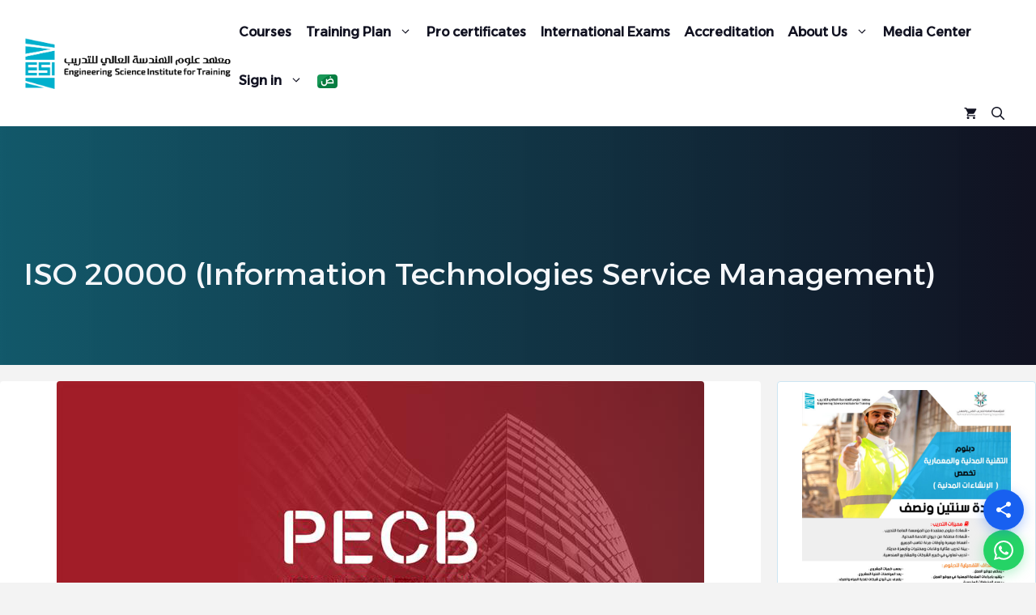

--- FILE ---
content_type: text/html; charset=UTF-8
request_url: https://esi.edu.sa/en/courses/iso-20000-information-technologies-service-management/
body_size: 47924
content:
<style>.woocommerce-notices-wrapper{display:none;}.woocommerce-notices-wrapper-fail{display:none;}</style><!DOCTYPE html>
<html lang="en-US" prefix="og: https://ogp.me/ns#">
<head>
	<meta charset="UTF-8">
	<link rel="alternate" hreflang="ar" href="https://esi.edu.sa/courses/iso-20000-information-technologies-service-management/" />
<link rel="alternate" hreflang="en" href="https://esi.edu.sa/en/courses/iso-20000-information-technologies-service-management/" />
<link rel="alternate" hreflang="x-default" href="https://esi.edu.sa/courses/iso-20000-information-technologies-service-management/" />
<meta name="viewport" content="width=device-width, initial-scale=1">
<!-- Search Engine Optimization by Rank Math PRO - https://rankmath.com/ -->
<title>ISO 20000 (Information Technologies Service Management) - Engineering Science Institute for Training &amp; Development</title>
<meta name="description" content="Course Overview:"/>
<meta name="robots" content="follow, index, max-snippet:-1, max-video-preview:-1, max-image-preview:large"/>
<link rel="canonical" href="https://esi.edu.sa/en/courses/iso-20000-information-technologies-service-management/" />
<meta property="og:locale" content="en_US" />
<meta property="og:type" content="article" />
<meta property="og:title" content="ISO 20000 (Information Technologies Service Management) - Engineering Science Institute for Training &amp; Development" />
<meta property="og:description" content="Course Overview:" />
<meta property="og:url" content="https://esi.edu.sa/en/courses/iso-20000-information-technologies-service-management/" />
<meta property="og:site_name" content="Engineering Science Institute for Training &amp; Development" />
<meta property="og:updated_time" content="2024-12-23T03:04:55+03:00" />
<meta property="og:image" content="https://esi.edu.sa/wp-content/uploads/2024/04/pecb-meta-img-copy-copy.jpg" />
<meta property="og:image:secure_url" content="https://esi.edu.sa/wp-content/uploads/2024/04/pecb-meta-img-copy-copy.jpg" />
<meta property="og:image:width" content="800" />
<meta property="og:image:height" content="419" />
<meta property="og:image:alt" content="ISO 20000 (Information Technologies Service Management)" />
<meta property="og:image:type" content="image/jpeg" />
<meta property="article:published_time" content="2024-04-03T13:52:03+03:00" />
<meta property="article:modified_time" content="2024-12-23T03:04:55+03:00" />
<meta name="twitter:card" content="summary_large_image" />
<meta name="twitter:title" content="ISO 20000 (Information Technologies Service Management) - Engineering Science Institute for Training &amp; Development" />
<meta name="twitter:description" content="Course Overview:" />
<meta name="twitter:image" content="https://esi.edu.sa/wp-content/uploads/2024/04/pecb-meta-img-copy-copy.jpg" />
<script type="application/ld+json" class="rank-math-schema-pro">{"@context":"https://schema.org","@graph":[{"@type":["EducationalOrganization","Organization"],"@id":"https://esi.edu.sa/en/#organization/","name":"\u0645\u0639\u0647\u062f \u0639\u0644\u0648\u0645 \u0627\u0644\u0647\u0646\u062f\u0633\u0629 \u0644\u0644\u062a\u062f\u0631\u064a\u0628","url":"https://esi.edu.sa","logo":{"@type":"ImageObject","@id":"https://esi.edu.sa/en/#logo/","url":"https://esi.edu.sa/wp-content/uploads/2021/12/logo-1.jpg","contentUrl":"https://esi.edu.sa/wp-content/uploads/2021/12/logo-1.jpg","caption":"Engineering Science Institute for Training &amp; Development","inLanguage":"en-US","width":"813","height":"143"}},{"@type":"WebSite","@id":"https://esi.edu.sa/en/#website/","url":"https://esi.edu.sa/en/","name":"Engineering Science Institute for Training &amp; Development","publisher":{"@id":"https://esi.edu.sa/en/#organization/"},"inLanguage":"en-US"},{"@type":"ImageObject","@id":"https://esi.edu.sa/wp-content/uploads/2024/04/pecb-meta-img-copy-copy.jpg","url":"https://esi.edu.sa/wp-content/uploads/2024/04/pecb-meta-img-copy-copy.jpg","width":"800","height":"419","inLanguage":"en-US"},{"@type":"BreadcrumbList","@id":"https://esi.edu.sa/en/courses/iso-20000-information-technologies-service-management/#breadcrumb","itemListElement":[{"@type":"ListItem","position":"1","item":{"@id":"https://esi.edu.sa","name":"Home"}},{"@type":"ListItem","position":"2","item":{"@id":"https://esi.edu.sa/en/courses/","name":"Courses"}},{"@type":"ListItem","position":"3","item":{"@id":"https://esi.edu.sa/en/courses/iso-20000-information-technologies-service-management/","name":"ISO 20000 (Information Technologies Service Management)"}}]},{"@type":"WebPage","@id":"https://esi.edu.sa/en/courses/iso-20000-information-technologies-service-management/#webpage","url":"https://esi.edu.sa/en/courses/iso-20000-information-technologies-service-management/","name":"ISO 20000 (Information Technologies Service Management) - Engineering Science Institute for Training &amp; Development","datePublished":"2024-04-03T13:52:03+03:00","dateModified":"2024-12-23T03:04:55+03:00","isPartOf":{"@id":"https://esi.edu.sa/en/#website/"},"primaryImageOfPage":{"@id":"https://esi.edu.sa/wp-content/uploads/2024/04/pecb-meta-img-copy-copy.jpg"},"inLanguage":"en-US","breadcrumb":{"@id":"https://esi.edu.sa/en/courses/iso-20000-information-technologies-service-management/#breadcrumb"}},{"@type":"Person","@id":"https://esi.edu.sa/en/author/haitham/","name":"haitham","url":"https://esi.edu.sa/en/author/haitham/","image":{"@type":"ImageObject","@id":"https://secure.gravatar.com/avatar/6d3735370f15d57b8f5fc79ad34669b4c39e65e890a72cacc0dd8a7e4218f5a2?s=96&amp;d=mm&amp;r=g","url":"https://secure.gravatar.com/avatar/6d3735370f15d57b8f5fc79ad34669b4c39e65e890a72cacc0dd8a7e4218f5a2?s=96&amp;d=mm&amp;r=g","caption":"haitham","inLanguage":"en-US"},"worksFor":{"@id":"https://esi.edu.sa/en/#organization/"}},{"@type":"Article","headline":"ISO 20000 (Information Technologies Service Management) - Engineering Science Institute for Training &amp;","keywords":"ISO 20000 (Information Technologies Service Management)","datePublished":"2024-04-03T13:52:03+03:00","dateModified":"2024-12-23T03:04:55+03:00","author":{"@id":"https://esi.edu.sa/en/author/haitham/","name":"haitham"},"publisher":{"@id":"https://esi.edu.sa/en/#organization/"},"description":"Course Overview:","name":"ISO 20000 (Information Technologies Service Management) - Engineering Science Institute for Training &amp;","@id":"https://esi.edu.sa/en/courses/iso-20000-information-technologies-service-management/#richSnippet","isPartOf":{"@id":"https://esi.edu.sa/en/courses/iso-20000-information-technologies-service-management/#webpage"},"image":{"@id":"https://esi.edu.sa/wp-content/uploads/2024/04/pecb-meta-img-copy-copy.jpg"},"inLanguage":"en-US","mainEntityOfPage":{"@id":"https://esi.edu.sa/en/courses/iso-20000-information-technologies-service-management/#webpage"}}]}</script>
<!-- /Rank Math WordPress SEO plugin -->

<link rel='dns-prefetch' href='//cdn.tamara.co' />
<link rel='dns-prefetch' href='//ajax.googleapis.com' />
<link href='https://fonts.gstatic.com' crossorigin rel='preconnect' />
<link href='https://fonts.googleapis.com' crossorigin rel='preconnect' />
<link rel="alternate" type="application/rss+xml" title="Engineering Science Institute for Training &amp; Development &raquo; Feed" href="https://esi.edu.sa/en/feed/" />
<link rel="alternate" title="oEmbed (JSON)" type="application/json+oembed" href="https://esi.edu.sa/en/wp-json/oembed/1.0/embed?url=https%3A%2F%2Fesi.edu.sa%2Fen%2Fcourses%2Fiso-20000-information-technologies-service-management%2F" />
<link rel="alternate" title="oEmbed (XML)" type="text/xml+oembed" href="https://esi.edu.sa/en/wp-json/oembed/1.0/embed?url=https%3A%2F%2Fesi.edu.sa%2Fen%2Fcourses%2Fiso-20000-information-technologies-service-management%2F&#038;format=xml" />
<style id='wp-img-auto-sizes-contain-inline-css'>
img:is([sizes=auto i],[sizes^="auto," i]){contain-intrinsic-size:3000px 1500px}
/*# sourceURL=wp-img-auto-sizes-contain-inline-css */
</style>
<style id='wp-emoji-styles-inline-css'>

	img.wp-smiley, img.emoji {
		display: inline !important;
		border: none !important;
		box-shadow: none !important;
		height: 1em !important;
		width: 1em !important;
		margin: 0 0.07em !important;
		vertical-align: -0.1em !important;
		background: none !important;
		padding: 0 !important;
	}
/*# sourceURL=wp-emoji-styles-inline-css */
</style>
<link rel='stylesheet' id='wp-block-library-css' href='https://esi.edu.sa/wp-includes/css/dist/block-library/style.min.css?ver=6.9' media='all' />
<style id='wp-block-image-inline-css'>
.wp-block-image>a,.wp-block-image>figure>a{display:inline-block}.wp-block-image img{box-sizing:border-box;height:auto;max-width:100%;vertical-align:bottom}@media not (prefers-reduced-motion){.wp-block-image img.hide{visibility:hidden}.wp-block-image img.show{animation:show-content-image .4s}}.wp-block-image[style*=border-radius] img,.wp-block-image[style*=border-radius]>a{border-radius:inherit}.wp-block-image.has-custom-border img{box-sizing:border-box}.wp-block-image.aligncenter{text-align:center}.wp-block-image.alignfull>a,.wp-block-image.alignwide>a{width:100%}.wp-block-image.alignfull img,.wp-block-image.alignwide img{height:auto;width:100%}.wp-block-image .aligncenter,.wp-block-image .alignleft,.wp-block-image .alignright,.wp-block-image.aligncenter,.wp-block-image.alignleft,.wp-block-image.alignright{display:table}.wp-block-image .aligncenter>figcaption,.wp-block-image .alignleft>figcaption,.wp-block-image .alignright>figcaption,.wp-block-image.aligncenter>figcaption,.wp-block-image.alignleft>figcaption,.wp-block-image.alignright>figcaption{caption-side:bottom;display:table-caption}.wp-block-image .alignleft{float:left;margin:.5em 1em .5em 0}.wp-block-image .alignright{float:right;margin:.5em 0 .5em 1em}.wp-block-image .aligncenter{margin-left:auto;margin-right:auto}.wp-block-image :where(figcaption){margin-bottom:1em;margin-top:.5em}.wp-block-image.is-style-circle-mask img{border-radius:9999px}@supports ((-webkit-mask-image:none) or (mask-image:none)) or (-webkit-mask-image:none){.wp-block-image.is-style-circle-mask img{border-radius:0;-webkit-mask-image:url('data:image/svg+xml;utf8,<svg viewBox="0 0 100 100" xmlns="http://www.w3.org/2000/svg"><circle cx="50" cy="50" r="50"/></svg>');mask-image:url('data:image/svg+xml;utf8,<svg viewBox="0 0 100 100" xmlns="http://www.w3.org/2000/svg"><circle cx="50" cy="50" r="50"/></svg>');mask-mode:alpha;-webkit-mask-position:center;mask-position:center;-webkit-mask-repeat:no-repeat;mask-repeat:no-repeat;-webkit-mask-size:contain;mask-size:contain}}:root :where(.wp-block-image.is-style-rounded img,.wp-block-image .is-style-rounded img){border-radius:9999px}.wp-block-image figure{margin:0}.wp-lightbox-container{display:flex;flex-direction:column;position:relative}.wp-lightbox-container img{cursor:zoom-in}.wp-lightbox-container img:hover+button{opacity:1}.wp-lightbox-container button{align-items:center;backdrop-filter:blur(16px) saturate(180%);background-color:#5a5a5a40;border:none;border-radius:4px;cursor:zoom-in;display:flex;height:20px;justify-content:center;opacity:0;padding:0;position:absolute;right:16px;text-align:center;top:16px;width:20px;z-index:100}@media not (prefers-reduced-motion){.wp-lightbox-container button{transition:opacity .2s ease}}.wp-lightbox-container button:focus-visible{outline:3px auto #5a5a5a40;outline:3px auto -webkit-focus-ring-color;outline-offset:3px}.wp-lightbox-container button:hover{cursor:pointer;opacity:1}.wp-lightbox-container button:focus{opacity:1}.wp-lightbox-container button:focus,.wp-lightbox-container button:hover,.wp-lightbox-container button:not(:hover):not(:active):not(.has-background){background-color:#5a5a5a40;border:none}.wp-lightbox-overlay{box-sizing:border-box;cursor:zoom-out;height:100vh;left:0;overflow:hidden;position:fixed;top:0;visibility:hidden;width:100%;z-index:100000}.wp-lightbox-overlay .close-button{align-items:center;cursor:pointer;display:flex;justify-content:center;min-height:40px;min-width:40px;padding:0;position:absolute;right:calc(env(safe-area-inset-right) + 16px);top:calc(env(safe-area-inset-top) + 16px);z-index:5000000}.wp-lightbox-overlay .close-button:focus,.wp-lightbox-overlay .close-button:hover,.wp-lightbox-overlay .close-button:not(:hover):not(:active):not(.has-background){background:none;border:none}.wp-lightbox-overlay .lightbox-image-container{height:var(--wp--lightbox-container-height);left:50%;overflow:hidden;position:absolute;top:50%;transform:translate(-50%,-50%);transform-origin:top left;width:var(--wp--lightbox-container-width);z-index:9999999999}.wp-lightbox-overlay .wp-block-image{align-items:center;box-sizing:border-box;display:flex;height:100%;justify-content:center;margin:0;position:relative;transform-origin:0 0;width:100%;z-index:3000000}.wp-lightbox-overlay .wp-block-image img{height:var(--wp--lightbox-image-height);min-height:var(--wp--lightbox-image-height);min-width:var(--wp--lightbox-image-width);width:var(--wp--lightbox-image-width)}.wp-lightbox-overlay .wp-block-image figcaption{display:none}.wp-lightbox-overlay button{background:none;border:none}.wp-lightbox-overlay .scrim{background-color:#fff;height:100%;opacity:.9;position:absolute;width:100%;z-index:2000000}.wp-lightbox-overlay.active{visibility:visible}@media not (prefers-reduced-motion){.wp-lightbox-overlay.active{animation:turn-on-visibility .25s both}.wp-lightbox-overlay.active img{animation:turn-on-visibility .35s both}.wp-lightbox-overlay.show-closing-animation:not(.active){animation:turn-off-visibility .35s both}.wp-lightbox-overlay.show-closing-animation:not(.active) img{animation:turn-off-visibility .25s both}.wp-lightbox-overlay.zoom.active{animation:none;opacity:1;visibility:visible}.wp-lightbox-overlay.zoom.active .lightbox-image-container{animation:lightbox-zoom-in .4s}.wp-lightbox-overlay.zoom.active .lightbox-image-container img{animation:none}.wp-lightbox-overlay.zoom.active .scrim{animation:turn-on-visibility .4s forwards}.wp-lightbox-overlay.zoom.show-closing-animation:not(.active){animation:none}.wp-lightbox-overlay.zoom.show-closing-animation:not(.active) .lightbox-image-container{animation:lightbox-zoom-out .4s}.wp-lightbox-overlay.zoom.show-closing-animation:not(.active) .lightbox-image-container img{animation:none}.wp-lightbox-overlay.zoom.show-closing-animation:not(.active) .scrim{animation:turn-off-visibility .4s forwards}}@keyframes show-content-image{0%{visibility:hidden}99%{visibility:hidden}to{visibility:visible}}@keyframes turn-on-visibility{0%{opacity:0}to{opacity:1}}@keyframes turn-off-visibility{0%{opacity:1;visibility:visible}99%{opacity:0;visibility:visible}to{opacity:0;visibility:hidden}}@keyframes lightbox-zoom-in{0%{transform:translate(calc((-100vw + var(--wp--lightbox-scrollbar-width))/2 + var(--wp--lightbox-initial-left-position)),calc(-50vh + var(--wp--lightbox-initial-top-position))) scale(var(--wp--lightbox-scale))}to{transform:translate(-50%,-50%) scale(1)}}@keyframes lightbox-zoom-out{0%{transform:translate(-50%,-50%) scale(1);visibility:visible}99%{visibility:visible}to{transform:translate(calc((-100vw + var(--wp--lightbox-scrollbar-width))/2 + var(--wp--lightbox-initial-left-position)),calc(-50vh + var(--wp--lightbox-initial-top-position))) scale(var(--wp--lightbox-scale));visibility:hidden}}
/*# sourceURL=https://esi.edu.sa/wp-includes/blocks/image/style.min.css */
</style>
<style id='wp-block-paragraph-inline-css'>
.is-small-text{font-size:.875em}.is-regular-text{font-size:1em}.is-large-text{font-size:2.25em}.is-larger-text{font-size:3em}.has-drop-cap:not(:focus):first-letter{float:left;font-size:8.4em;font-style:normal;font-weight:100;line-height:.68;margin:.05em .1em 0 0;text-transform:uppercase}body.rtl .has-drop-cap:not(:focus):first-letter{float:none;margin-left:.1em}p.has-drop-cap.has-background{overflow:hidden}:root :where(p.has-background){padding:1.25em 2.375em}:where(p.has-text-color:not(.has-link-color)) a{color:inherit}p.has-text-align-left[style*="writing-mode:vertical-lr"],p.has-text-align-right[style*="writing-mode:vertical-rl"]{rotate:180deg}
/*# sourceURL=https://esi.edu.sa/wp-includes/blocks/paragraph/style.min.css */
</style>
<link rel='stylesheet' id='wc-blocks-style-css' href='https://esi.edu.sa/wp-content/plugins/woocommerce/assets/client/blocks/wc-blocks.css?ver=wc-10.4.3' media='all' />
<style id='global-styles-inline-css'>
:root{--wp--preset--aspect-ratio--square: 1;--wp--preset--aspect-ratio--4-3: 4/3;--wp--preset--aspect-ratio--3-4: 3/4;--wp--preset--aspect-ratio--3-2: 3/2;--wp--preset--aspect-ratio--2-3: 2/3;--wp--preset--aspect-ratio--16-9: 16/9;--wp--preset--aspect-ratio--9-16: 9/16;--wp--preset--color--black: #000000;--wp--preset--color--cyan-bluish-gray: #abb8c3;--wp--preset--color--white: #ffffff;--wp--preset--color--pale-pink: #f78da7;--wp--preset--color--vivid-red: #cf2e2e;--wp--preset--color--luminous-vivid-orange: #ff6900;--wp--preset--color--luminous-vivid-amber: #fcb900;--wp--preset--color--light-green-cyan: #7bdcb5;--wp--preset--color--vivid-green-cyan: #00d084;--wp--preset--color--pale-cyan-blue: #8ed1fc;--wp--preset--color--vivid-cyan-blue: #0693e3;--wp--preset--color--vivid-purple: #9b51e0;--wp--preset--color--contrast: var(--contrast);--wp--preset--color--contrast-2: var(--contrast-2);--wp--preset--color--contrast-3: var(--contrast-3);--wp--preset--color--base: var(--base);--wp--preset--color--base-2: var(--base-2);--wp--preset--color--base-3: var(--base-3);--wp--preset--color--accent: var(--accent);--wp--preset--color--accent-2: var(--accent-2);--wp--preset--color--accent-3: var(--accent-3);--wp--preset--color--accent-2-1: var(--accent-2-1);--wp--preset--color--esi-main-1: var(--esi-main1);--wp--preset--color--esi-main-2: var(--esi-main2);--wp--preset--color--esi-main-3: var(--esi-main3);--wp--preset--color--esi-bg-1: var(--esi-bg1);--wp--preset--color--esi-bg-2: var(--esi-bg2);--wp--preset--color--esi-bg-3: var(--esi-bg3);--wp--preset--color--esi-bg-dark: var(--esi-bg-dark);--wp--preset--color--esi-bg-22: var(--esi-bg22);--wp--preset--color--esi-bg-33: var(--esi-bg33);--wp--preset--color--esi-bg-11: var(--esi-bg11);--wp--preset--gradient--vivid-cyan-blue-to-vivid-purple: linear-gradient(135deg,rgb(6,147,227) 0%,rgb(155,81,224) 100%);--wp--preset--gradient--light-green-cyan-to-vivid-green-cyan: linear-gradient(135deg,rgb(122,220,180) 0%,rgb(0,208,130) 100%);--wp--preset--gradient--luminous-vivid-amber-to-luminous-vivid-orange: linear-gradient(135deg,rgb(252,185,0) 0%,rgb(255,105,0) 100%);--wp--preset--gradient--luminous-vivid-orange-to-vivid-red: linear-gradient(135deg,rgb(255,105,0) 0%,rgb(207,46,46) 100%);--wp--preset--gradient--very-light-gray-to-cyan-bluish-gray: linear-gradient(135deg,rgb(238,238,238) 0%,rgb(169,184,195) 100%);--wp--preset--gradient--cool-to-warm-spectrum: linear-gradient(135deg,rgb(74,234,220) 0%,rgb(151,120,209) 20%,rgb(207,42,186) 40%,rgb(238,44,130) 60%,rgb(251,105,98) 80%,rgb(254,248,76) 100%);--wp--preset--gradient--blush-light-purple: linear-gradient(135deg,rgb(255,206,236) 0%,rgb(152,150,240) 100%);--wp--preset--gradient--blush-bordeaux: linear-gradient(135deg,rgb(254,205,165) 0%,rgb(254,45,45) 50%,rgb(107,0,62) 100%);--wp--preset--gradient--luminous-dusk: linear-gradient(135deg,rgb(255,203,112) 0%,rgb(199,81,192) 50%,rgb(65,88,208) 100%);--wp--preset--gradient--pale-ocean: linear-gradient(135deg,rgb(255,245,203) 0%,rgb(182,227,212) 50%,rgb(51,167,181) 100%);--wp--preset--gradient--electric-grass: linear-gradient(135deg,rgb(202,248,128) 0%,rgb(113,206,126) 100%);--wp--preset--gradient--midnight: linear-gradient(135deg,rgb(2,3,129) 0%,rgb(40,116,252) 100%);--wp--preset--font-size--small: 13px;--wp--preset--font-size--medium: 20px;--wp--preset--font-size--large: 36px;--wp--preset--font-size--x-large: 42px;--wp--preset--spacing--20: 0.44rem;--wp--preset--spacing--30: 0.67rem;--wp--preset--spacing--40: 1rem;--wp--preset--spacing--50: 1.5rem;--wp--preset--spacing--60: 2.25rem;--wp--preset--spacing--70: 3.38rem;--wp--preset--spacing--80: 5.06rem;--wp--preset--shadow--natural: 6px 6px 9px rgba(0, 0, 0, 0.2);--wp--preset--shadow--deep: 12px 12px 50px rgba(0, 0, 0, 0.4);--wp--preset--shadow--sharp: 6px 6px 0px rgba(0, 0, 0, 0.2);--wp--preset--shadow--outlined: 6px 6px 0px -3px rgb(255, 255, 255), 6px 6px rgb(0, 0, 0);--wp--preset--shadow--crisp: 6px 6px 0px rgb(0, 0, 0);}:where(.is-layout-flex){gap: 0.5em;}:where(.is-layout-grid){gap: 0.5em;}body .is-layout-flex{display: flex;}.is-layout-flex{flex-wrap: wrap;align-items: center;}.is-layout-flex > :is(*, div){margin: 0;}body .is-layout-grid{display: grid;}.is-layout-grid > :is(*, div){margin: 0;}:where(.wp-block-columns.is-layout-flex){gap: 2em;}:where(.wp-block-columns.is-layout-grid){gap: 2em;}:where(.wp-block-post-template.is-layout-flex){gap: 1.25em;}:where(.wp-block-post-template.is-layout-grid){gap: 1.25em;}.has-black-color{color: var(--wp--preset--color--black) !important;}.has-cyan-bluish-gray-color{color: var(--wp--preset--color--cyan-bluish-gray) !important;}.has-white-color{color: var(--wp--preset--color--white) !important;}.has-pale-pink-color{color: var(--wp--preset--color--pale-pink) !important;}.has-vivid-red-color{color: var(--wp--preset--color--vivid-red) !important;}.has-luminous-vivid-orange-color{color: var(--wp--preset--color--luminous-vivid-orange) !important;}.has-luminous-vivid-amber-color{color: var(--wp--preset--color--luminous-vivid-amber) !important;}.has-light-green-cyan-color{color: var(--wp--preset--color--light-green-cyan) !important;}.has-vivid-green-cyan-color{color: var(--wp--preset--color--vivid-green-cyan) !important;}.has-pale-cyan-blue-color{color: var(--wp--preset--color--pale-cyan-blue) !important;}.has-vivid-cyan-blue-color{color: var(--wp--preset--color--vivid-cyan-blue) !important;}.has-vivid-purple-color{color: var(--wp--preset--color--vivid-purple) !important;}.has-black-background-color{background-color: var(--wp--preset--color--black) !important;}.has-cyan-bluish-gray-background-color{background-color: var(--wp--preset--color--cyan-bluish-gray) !important;}.has-white-background-color{background-color: var(--wp--preset--color--white) !important;}.has-pale-pink-background-color{background-color: var(--wp--preset--color--pale-pink) !important;}.has-vivid-red-background-color{background-color: var(--wp--preset--color--vivid-red) !important;}.has-luminous-vivid-orange-background-color{background-color: var(--wp--preset--color--luminous-vivid-orange) !important;}.has-luminous-vivid-amber-background-color{background-color: var(--wp--preset--color--luminous-vivid-amber) !important;}.has-light-green-cyan-background-color{background-color: var(--wp--preset--color--light-green-cyan) !important;}.has-vivid-green-cyan-background-color{background-color: var(--wp--preset--color--vivid-green-cyan) !important;}.has-pale-cyan-blue-background-color{background-color: var(--wp--preset--color--pale-cyan-blue) !important;}.has-vivid-cyan-blue-background-color{background-color: var(--wp--preset--color--vivid-cyan-blue) !important;}.has-vivid-purple-background-color{background-color: var(--wp--preset--color--vivid-purple) !important;}.has-black-border-color{border-color: var(--wp--preset--color--black) !important;}.has-cyan-bluish-gray-border-color{border-color: var(--wp--preset--color--cyan-bluish-gray) !important;}.has-white-border-color{border-color: var(--wp--preset--color--white) !important;}.has-pale-pink-border-color{border-color: var(--wp--preset--color--pale-pink) !important;}.has-vivid-red-border-color{border-color: var(--wp--preset--color--vivid-red) !important;}.has-luminous-vivid-orange-border-color{border-color: var(--wp--preset--color--luminous-vivid-orange) !important;}.has-luminous-vivid-amber-border-color{border-color: var(--wp--preset--color--luminous-vivid-amber) !important;}.has-light-green-cyan-border-color{border-color: var(--wp--preset--color--light-green-cyan) !important;}.has-vivid-green-cyan-border-color{border-color: var(--wp--preset--color--vivid-green-cyan) !important;}.has-pale-cyan-blue-border-color{border-color: var(--wp--preset--color--pale-cyan-blue) !important;}.has-vivid-cyan-blue-border-color{border-color: var(--wp--preset--color--vivid-cyan-blue) !important;}.has-vivid-purple-border-color{border-color: var(--wp--preset--color--vivid-purple) !important;}.has-vivid-cyan-blue-to-vivid-purple-gradient-background{background: var(--wp--preset--gradient--vivid-cyan-blue-to-vivid-purple) !important;}.has-light-green-cyan-to-vivid-green-cyan-gradient-background{background: var(--wp--preset--gradient--light-green-cyan-to-vivid-green-cyan) !important;}.has-luminous-vivid-amber-to-luminous-vivid-orange-gradient-background{background: var(--wp--preset--gradient--luminous-vivid-amber-to-luminous-vivid-orange) !important;}.has-luminous-vivid-orange-to-vivid-red-gradient-background{background: var(--wp--preset--gradient--luminous-vivid-orange-to-vivid-red) !important;}.has-very-light-gray-to-cyan-bluish-gray-gradient-background{background: var(--wp--preset--gradient--very-light-gray-to-cyan-bluish-gray) !important;}.has-cool-to-warm-spectrum-gradient-background{background: var(--wp--preset--gradient--cool-to-warm-spectrum) !important;}.has-blush-light-purple-gradient-background{background: var(--wp--preset--gradient--blush-light-purple) !important;}.has-blush-bordeaux-gradient-background{background: var(--wp--preset--gradient--blush-bordeaux) !important;}.has-luminous-dusk-gradient-background{background: var(--wp--preset--gradient--luminous-dusk) !important;}.has-pale-ocean-gradient-background{background: var(--wp--preset--gradient--pale-ocean) !important;}.has-electric-grass-gradient-background{background: var(--wp--preset--gradient--electric-grass) !important;}.has-midnight-gradient-background{background: var(--wp--preset--gradient--midnight) !important;}.has-small-font-size{font-size: var(--wp--preset--font-size--small) !important;}.has-medium-font-size{font-size: var(--wp--preset--font-size--medium) !important;}.has-large-font-size{font-size: var(--wp--preset--font-size--large) !important;}.has-x-large-font-size{font-size: var(--wp--preset--font-size--x-large) !important;}
/*# sourceURL=global-styles-inline-css */
</style>

<style id='classic-theme-styles-inline-css'>
/*! This file is auto-generated */
.wp-block-button__link{color:#fff;background-color:#32373c;border-radius:9999px;box-shadow:none;text-decoration:none;padding:calc(.667em + 2px) calc(1.333em + 2px);font-size:1.125em}.wp-block-file__button{background:#32373c;color:#fff;text-decoration:none}
/*# sourceURL=/wp-includes/css/classic-themes.min.css */
</style>
<link rel='stylesheet' id='woocommerce-layout-css' href='https://esi.edu.sa/wp-content/plugins/woocommerce/assets/css/woocommerce-layout.css?ver=10.4.3' media='all' />
<link rel='stylesheet' id='woocommerce-smallscreen-css' href='https://esi.edu.sa/wp-content/plugins/woocommerce/assets/css/woocommerce-smallscreen.css?ver=10.4.3' media='only screen and (max-width: 768px)' />
<link rel='stylesheet' id='woocommerce-general-css' href='https://esi.edu.sa/wp-content/cache/background-css/1/esi.edu.sa/wp-content/plugins/woocommerce/assets/css/woocommerce.css?ver=10.4.3&wpr_t=1768613995' media='all' />
<style id='woocommerce-inline-inline-css'>
.woocommerce form .form-row .required { visibility: visible; }
/*# sourceURL=woocommerce-inline-inline-css */
</style>
<link rel='stylesheet' id='wpml-menu-item-0-css' href='https://esi.edu.sa/wp-content/plugins/sitepress-multilingual-cms/templates/language-switchers/menu-item/style.min.css?ver=1' media='all' />
<link rel='stylesheet' id='generate-style-css' href='https://esi.edu.sa/wp-content/themes/generatepress/assets/css/main.min.css?ver=3.6.1' media='all' />
<style id='generate-style-inline-css'>
.no-featured-image-padding .featured-image {margin-left:-30px;margin-right:-30px;}.post-image-above-header .no-featured-image-padding .inside-article .featured-image {margin-top:-30px;}@media (max-width:768px){.no-featured-image-padding .featured-image {margin-left:-30px;margin-right:-30px;}.post-image-above-header .no-featured-image-padding .inside-article .featured-image {margin-top:-100px;}}
body{background-color:#f3f3f3;color:var(--contrast);}a{color:var(--contrast);}a:hover, a:focus, a:active{color:var(--accent-2);}.grid-container{max-width:1440px;}.wp-block-group__inner-container{max-width:1440px;margin-left:auto;margin-right:auto;}.site-header .header-image{width:300px;}.navigation-search{position:absolute;left:-99999px;pointer-events:none;visibility:hidden;z-index:20;width:100%;top:0;transition:opacity 100ms ease-in-out;opacity:0;}.navigation-search.nav-search-active{left:0;right:0;pointer-events:auto;visibility:visible;opacity:1;}.navigation-search input[type="search"]{outline:0;border:0;vertical-align:bottom;line-height:1;opacity:0.9;width:100%;z-index:20;border-radius:0;-webkit-appearance:none;height:60px;}.navigation-search input::-ms-clear{display:none;width:0;height:0;}.navigation-search input::-ms-reveal{display:none;width:0;height:0;}.navigation-search input::-webkit-search-decoration, .navigation-search input::-webkit-search-cancel-button, .navigation-search input::-webkit-search-results-button, .navigation-search input::-webkit-search-results-decoration{display:none;}.gen-sidebar-nav .navigation-search{top:auto;bottom:0;}:root{--contrast:#111221;--contrast-2:#141414;--contrast-3:#595959;--base:#e5e5e5;--base-2:#f5f7fa;--base-3:#ffffff;--accent:#1860f0;--accent-2:#6a85bd;--accent-3:#5ce6e6;--accent-2-1:rgba(106,133,189,0.9);--esi-main1:#E32F30;--esi-main2:#DE7229;--esi-main3:#3EAECB;--esi-bg1:#F9E2E1;--esi-bg2:#F7E9E1;--esi-bg3:#3EAECB;--esi-bg-dark:#111221;--esi-bg22:#CCE5F2;--esi-bg33:#eddcb3;--esi-bg11:#eddcb3;}:root .has-contrast-color{color:var(--contrast);}:root .has-contrast-background-color{background-color:var(--contrast);}:root .has-contrast-2-color{color:var(--contrast-2);}:root .has-contrast-2-background-color{background-color:var(--contrast-2);}:root .has-contrast-3-color{color:var(--contrast-3);}:root .has-contrast-3-background-color{background-color:var(--contrast-3);}:root .has-base-color{color:var(--base);}:root .has-base-background-color{background-color:var(--base);}:root .has-base-2-color{color:var(--base-2);}:root .has-base-2-background-color{background-color:var(--base-2);}:root .has-base-3-color{color:var(--base-3);}:root .has-base-3-background-color{background-color:var(--base-3);}:root .has-accent-color{color:var(--accent);}:root .has-accent-background-color{background-color:var(--accent);}:root .has-accent-2-color{color:var(--accent-2);}:root .has-accent-2-background-color{background-color:var(--accent-2);}:root .has-accent-3-color{color:var(--accent-3);}:root .has-accent-3-background-color{background-color:var(--accent-3);}:root .has-accent-2-1-color{color:var(--accent-2-1);}:root .has-accent-2-1-background-color{background-color:var(--accent-2-1);}:root .has-esi-main1-color{color:var(--esi-main1);}:root .has-esi-main1-background-color{background-color:var(--esi-main1);}:root .has-esi-main2-color{color:var(--esi-main2);}:root .has-esi-main2-background-color{background-color:var(--esi-main2);}:root .has-esi-main3-color{color:var(--esi-main3);}:root .has-esi-main3-background-color{background-color:var(--esi-main3);}:root .has-esi-bg1-color{color:var(--esi-bg1);}:root .has-esi-bg1-background-color{background-color:var(--esi-bg1);}:root .has-esi-bg2-color{color:var(--esi-bg2);}:root .has-esi-bg2-background-color{background-color:var(--esi-bg2);}:root .has-esi-bg3-color{color:var(--esi-bg3);}:root .has-esi-bg3-background-color{background-color:var(--esi-bg3);}:root .has-esi-bg-dark-color{color:var(--esi-bg-dark);}:root .has-esi-bg-dark-background-color{background-color:var(--esi-bg-dark);}:root .has-esi-bg22-color{color:var(--esi-bg22);}:root .has-esi-bg22-background-color{background-color:var(--esi-bg22);}:root .has-esi-bg33-color{color:var(--esi-bg33);}:root .has-esi-bg33-background-color{background-color:var(--esi-bg33);}:root .has-esi-bg11-color{color:var(--esi-bg11);}:root .has-esi-bg11-background-color{background-color:var(--esi-bg11);}body, button, input, select, textarea{font-family:Alexandria;font-size:18px;}body{line-height:1.5;}.main-title{font-family:inherit;font-weight:normal;}.main-navigation a, .main-navigation .menu-toggle, .main-navigation .menu-bar-items{font-family:inherit;font-weight:700;font-size:16px;line-height:1;}.widget-title{font-family:inherit;font-weight:normal;}button:not(.menu-toggle),html input[type="button"],input[type="reset"],input[type="submit"],.button,.wp-block-button .wp-block-button__link{font-family:inherit;font-weight:normal;font-size:18px;}h1{font-family:inherit;font-size:38px;line-height:1.2;}h2{font-weight:900;font-size:32px;line-height:1.3;}h3{font-weight:900;font-size:26px;line-height:1.3;}h4{font-family:inherit;font-weight:normal;font-size:22px;line-height:1.4;}h5{font-family:inherit;font-weight:normal;}.top-bar{background-color:#636363;color:#ffffff;}.top-bar a{color:#ffffff;}.top-bar a:hover{color:#303030;}.site-header{background-color:var(--base-3);}.main-title a,.main-title a:hover{color:var(--contrast);}.site-description{color:var(--contrast-3);}.main-navigation .main-nav ul li a, .main-navigation .menu-toggle, .main-navigation .menu-bar-items{color:var(--contrast);}.main-navigation .main-nav ul li:not([class*="current-menu-"]):hover > a, .main-navigation .main-nav ul li:not([class*="current-menu-"]):focus > a, .main-navigation .main-nav ul li.sfHover:not([class*="current-menu-"]) > a, .main-navigation .menu-bar-item:hover > a, .main-navigation .menu-bar-item.sfHover > a{color:var(--esi-main3);}button.menu-toggle:hover,button.menu-toggle:focus{color:var(--contrast);}.main-navigation .main-nav ul li[class*="current-menu-"] > a{color:var(--esi-main3);}.navigation-search input[type="search"],.navigation-search input[type="search"]:active, .navigation-search input[type="search"]:focus, .main-navigation .main-nav ul li.search-item.active > a, .main-navigation .menu-bar-items .search-item.active > a{color:#141f33;background-color:#f5f7fa;opacity:1;}.main-navigation ul ul{background-color:var(--base);}.main-navigation .main-nav ul ul li:not([class*="current-menu-"]):hover > a,.main-navigation .main-nav ul ul li:not([class*="current-menu-"]):focus > a, .main-navigation .main-nav ul ul li.sfHover:not([class*="current-menu-"]) > a{color:var(--esi-main3);background-color:var(--contrast);}.main-navigation .main-nav ul ul li[class*="current-menu-"] > a{color:var(--esi-main3);background-color:var(--contrast);}.separate-containers .inside-article, .separate-containers .comments-area, .separate-containers .page-header, .one-container .container, .separate-containers .paging-navigation, .inside-page-header{color:var(--contrast);background-color:var(--base-3);}.inside-article a,.paging-navigation a,.comments-area a,.page-header a{color:var(--contrast);}.inside-article a:hover,.paging-navigation a:hover,.comments-area a:hover,.page-header a:hover{color:var(--accent-2);}.entry-header h1,.page-header h1{color:var(--contrast);}.entry-title a{color:var(--contrast);}.entry-title a:hover{color:var(--accent-2);}.entry-meta{color:var(--contrast-3);}.entry-meta a{color:var(--contrast);}.entry-meta a:hover{color:var(--accent-2);}h1{color:var(--contrast);}h2{color:var(--contrast);}h3{color:var(--contrast);}h4{color:var(--contrast);}h5{color:var(--contrast);}.sidebar .widget{background-color:var(--base-3);}.footer-widgets{background-color:var(--base-3);}.footer-widgets .widget-title{color:var(--contrast);}.site-info{color:var(--base-3);background-color:var(--contrast-3);}.site-info a{color:var(--base-3);}.site-info a:hover{color:var(--base);}.footer-bar .widget_nav_menu .current-menu-item a{color:var(--base);}input[type="text"],input[type="email"],input[type="url"],input[type="password"],input[type="search"],input[type="tel"],input[type="number"],textarea,select{color:var(--contrast-3);background-color:var(--base-2);border-color:var(--base);}input[type="text"]:focus,input[type="email"]:focus,input[type="url"]:focus,input[type="password"]:focus,input[type="search"]:focus,input[type="tel"]:focus,input[type="number"]:focus,textarea:focus,select:focus{color:var(--contrast-3);background-color:var(--base-3);border-color:var(--base);}button,html input[type="button"],input[type="reset"],input[type="submit"],a.button,a.wp-block-button__link:not(.has-background){color:var(--base-3);background-color:var(--contrast);}button:hover,html input[type="button"]:hover,input[type="reset"]:hover,input[type="submit"]:hover,a.button:hover,button:focus,html input[type="button"]:focus,input[type="reset"]:focus,input[type="submit"]:focus,a.button:focus,a.wp-block-button__link:not(.has-background):active,a.wp-block-button__link:not(.has-background):focus,a.wp-block-button__link:not(.has-background):hover{color:var(--esi-main3);background-color:var(--contrast);}a.generate-back-to-top{background-color:rgba( 0,0,0,0.4 );color:#ffffff;}a.generate-back-to-top:hover,a.generate-back-to-top:focus{background-color:rgba( 0,0,0,0.6 );color:#ffffff;}:root{--gp-search-modal-bg-color:var(--base-3);--gp-search-modal-text-color:var(--contrast);--gp-search-modal-overlay-bg-color:rgba(0,0,0,0.2);}@media (max-width: 768px){.main-navigation .menu-bar-item:hover > a, .main-navigation .menu-bar-item.sfHover > a{background:none;color:var(--contrast);}}.inside-header{padding:10px 30px 10px 30px;}.nav-below-header .main-navigation .inside-navigation.grid-container, .nav-above-header .main-navigation .inside-navigation.grid-container{padding:0px 21px 0px 21px;}.separate-containers .inside-article, .separate-containers .comments-area, .separate-containers .page-header, .separate-containers .paging-navigation, .one-container .site-content, .inside-page-header{padding:30px;}.site-main .wp-block-group__inner-container{padding:30px;}.separate-containers .paging-navigation{padding-top:20px;padding-bottom:20px;}.entry-content .alignwide, body:not(.no-sidebar) .entry-content .alignfull{margin-left:-30px;width:calc(100% + 60px);max-width:calc(100% + 60px);}.one-container.right-sidebar .site-main,.one-container.both-right .site-main{margin-right:30px;}.one-container.left-sidebar .site-main,.one-container.both-left .site-main{margin-left:30px;}.one-container.both-sidebars .site-main{margin:0px 30px 0px 30px;}.one-container.archive .post:not(:last-child):not(.is-loop-template-item), .one-container.blog .post:not(:last-child):not(.is-loop-template-item){padding-bottom:30px;}.main-navigation .main-nav ul li a,.menu-toggle,.main-navigation .menu-bar-item > a{padding-left:9px;padding-right:9px;}.main-navigation .main-nav ul ul li a{padding:14px 9px 14px 9px;}.rtl .menu-item-has-children .dropdown-menu-toggle{padding-left:9px;}.menu-item-has-children .dropdown-menu-toggle{padding-right:9px;}.menu-item-has-children ul .dropdown-menu-toggle{padding-top:14px;padding-bottom:14px;margin-top:-14px;}.rtl .main-navigation .main-nav ul li.menu-item-has-children > a{padding-right:9px;}.widget-area .widget{padding:10px 30px 10px 30px;}@media (max-width:768px){.separate-containers .inside-article, .separate-containers .comments-area, .separate-containers .page-header, .separate-containers .paging-navigation, .one-container .site-content, .inside-page-header{padding:100px 30px 30px 30px;}.site-main .wp-block-group__inner-container{padding:100px 30px 30px 30px;}.inside-top-bar{padding-right:30px;padding-left:30px;}.inside-header{padding-top:20px;padding-right:30px;padding-bottom:20px;padding-left:30px;}.widget-area .widget{padding-top:10px;padding-right:30px;padding-bottom:10px;padding-left:30px;}.footer-widgets-container{padding-top:30px;padding-right:30px;padding-bottom:30px;padding-left:30px;}.inside-site-info{padding-right:30px;padding-left:30px;}.entry-content .alignwide, body:not(.no-sidebar) .entry-content .alignfull{margin-left:-30px;width:calc(100% + 60px);max-width:calc(100% + 60px);}.one-container .site-main .paging-navigation{margin-bottom:20px;}}.is-right-sidebar{width:25%;}.is-left-sidebar{width:25%;}.site-content .content-area{width:75%;}@media (max-width: 768px){.main-navigation .menu-toggle,.sidebar-nav-mobile:not(#sticky-placeholder){display:block;}.main-navigation ul,.gen-sidebar-nav,.main-navigation:not(.slideout-navigation):not(.toggled) .main-nav > ul,.has-inline-mobile-toggle #site-navigation .inside-navigation > *:not(.navigation-search):not(.main-nav){display:none;}.nav-align-right .inside-navigation,.nav-align-center .inside-navigation{justify-content:space-between;}.has-inline-mobile-toggle .mobile-menu-control-wrapper{display:flex;flex-wrap:wrap;}.has-inline-mobile-toggle .inside-header{flex-direction:row;text-align:left;flex-wrap:wrap;}.has-inline-mobile-toggle .header-widget,.has-inline-mobile-toggle #site-navigation{flex-basis:100%;}.nav-float-left .has-inline-mobile-toggle #site-navigation{order:10;}}
.dynamic-author-image-rounded{border-radius:100%;}.dynamic-featured-image, .dynamic-author-image{vertical-align:middle;}.one-container.blog .dynamic-content-template:not(:last-child), .one-container.archive .dynamic-content-template:not(:last-child){padding-bottom:0px;}.dynamic-entry-excerpt > p:last-child{margin-bottom:0px;}
.post-image:not(:first-child), .page-content:not(:first-child), .entry-content:not(:first-child), .entry-summary:not(:first-child), footer.entry-meta{margin-top:1em;}.post-image-above-header .inside-article div.featured-image, .post-image-above-header .inside-article div.post-image{margin-bottom:1em;}.main-navigation.slideout-navigation .main-nav > ul > li > a{line-height:60px;}
/*# sourceURL=generate-style-inline-css */
</style>
<link rel='stylesheet' id='generate-child-css' href='https://esi.edu.sa/wp-content/themes/muzamna/style.css?ver=1740466170' media='all' />
<link rel='stylesheet' id='generate-google-fonts-css' href='https://fonts.googleapis.com/css?family=Tajawal%7CAlexandria&#038;display=auto&#038;ver=3.6.1' media='all' />
<link rel='stylesheet' id='tamara-checkout-css' href='https://esi.edu.sa/wp-content/cache/background-css/1/esi.edu.sa/wp-content/plugins/tamara-checkout/assets/dist/css/main.css?ver=1.9.9.16&wpr_t=1768613995' media='all' />
<style id='generateblocks-inline-css'>
.gb-container-6bff6dc5{position:relative;overflow-x:hidden;overflow-y:hidden;background-color:var(--contrast-2);background-image:linear-gradient(270deg, var(--contrast), rgba(17, 193, 237, 0.4));}.gb-container-6bff6dc5:before{content:"";background-image:var(--wpr-bg-9043218d-4b77-42ab-b6b7-e84a3c5e0489);background-repeat:no-repeat;background-position:center center;background-size:cover;z-index:0;position:absolute;top:0;right:0;bottom:0;left:0;transition:inherit;pointer-events:none;opacity:0.23;}.gb-container-6bff6dc5.gb-has-dynamic-bg:before{background-image:var(--background-url);}.gb-container-6bff6dc5.gb-no-dynamic-bg:before{background-image:none;}.gb-container-ea715a12{max-width:1440px;z-index:1;position:relative;padding:160px 30px 60px;margin-right:auto;margin-left:auto;}.gb-container-df85b0d1{background-color:#002147;color:var(--base-3);position:relative;overflow:hidden;}.gb-container-df85b0d1:before{content:"";background-image:var(--wpr-bg-7543e9af-65d2-46e6-8032-fc038a70d840);background-repeat:no-repeat;background-position:center center;background-size:cover;z-index:0;position:absolute;top:0;right:0;bottom:0;left:0;transition:inherit;pointer-events:none;opacity:0.6;}.gb-container-df85b0d1 > .gb-inside-container{padding:70px 30px;max-width:1440px;margin-left:auto;margin-right:auto;z-index:1;position:relative;}.gb-container-df85b0d1 a{color:var(--base-3);}.gb-container-df85b0d1 a:hover{color:#FDC800;}.gb-grid-wrapper > .gb-grid-column-df85b0d1 > .gb-container{display:flex;flex-direction:column;height:100%;}.gb-container-df85b0d1.gb-has-dynamic-bg:before{background-image:var(--background-url);}.gb-container-df85b0d1.gb-no-dynamic-bg:before{background-image:none;}.gb-container-956cd96f > .gb-inside-container{padding:0;}.gb-grid-wrapper > .gb-grid-column-956cd96f{width:45%;}.gb-grid-wrapper > .gb-grid-column-956cd96f > .gb-container{display:flex;flex-direction:column;height:100%;}.gb-container-aa49ddc2{text-align:left;}.gb-grid-wrapper > .gb-grid-column-aa49ddc2{width:25%;}.gb-grid-wrapper > .gb-grid-column-aa49ddc2 > .gb-container{display:flex;flex-direction:column;height:100%;}.gb-grid-wrapper > .gb-grid-column-dc9b7928{width:30%;}.gb-grid-wrapper > .gb-grid-column-dc9b7928 > .gb-container{display:flex;flex-direction:column;height:100%;}.gb-container-14936544{background-color:var(--contrast-2);}.gb-container-14936544 > .gb-inside-container{max-width:1440px;margin-left:auto;margin-right:auto;}.gb-grid-wrapper > .gb-grid-column-14936544 > .gb-container{display:flex;flex-direction:column;height:100%;}.gb-container-40c8e5af{text-align:left;background-color:#123052;}.gb-container-40c8e5af > .gb-inside-container{max-width:1440px;margin-left:auto;margin-right:auto;}.gb-grid-wrapper > .gb-grid-column-40c8e5af > .gb-container{display:flex;flex-direction:column;height:100%;}h1.gb-headline-1f9858a2{margin-bottom:30px;color:var(--base-2);}p.gb-headline-b930ec44{display:flex;align-items:center;justify-content:flex-start;font-size:16px;text-align:left;margin-bottom:10px;}p.gb-headline-b930ec44 .gb-icon{line-height:0;padding-right:0.5em;}p.gb-headline-b930ec44 .gb-icon svg{width:1em;height:1em;fill:currentColor;}p.gb-headline-0d1c3497{display:flex;align-items:center;justify-content:flex-start;font-size:16px;text-align:left;margin-bottom:10px;}p.gb-headline-0d1c3497 .gb-icon{line-height:0;padding-right:0.5em;}p.gb-headline-0d1c3497 .gb-icon svg{width:1.2em;height:1.2em;fill:currentColor;}p.gb-headline-bb5da184{font-size:14px;text-align:center;margin-top:90px;}p.gb-headline-d9e28a39{display:flex;flex-direction:row;align-items:center;justify-content:center;text-align:center;color:#eb7c28;}p.gb-headline-d9e28a39 a{color:#eb7c28;}p.gb-headline-d9e28a39 a:hover{color:#eb7c28;}p.gb-headline-d9e28a39 .gb-icon{line-height:0;color:#eb7c28;padding-right:0.5em;}p.gb-headline-d9e28a39 .gb-icon svg{width:1em;height:1em;fill:currentColor;}div.gb-headline-27f67155{text-align:right;margin-left:30px;color:var(--base-3);display:flex;justify-content:flex-end;align-items:center;}div.gb-headline-27f67155 a{color:var(--base-3);}div.gb-headline-27f67155 a:hover{color:var(--base-3);}div.gb-headline-27f67155 .gb-icon{line-height:0;padding-right:0.5em;display:inline-flex;}div.gb-headline-27f67155 .gb-icon svg{width:1em;height:1em;fill:currentColor;}div.gb-headline-27f67155 .gb-highlight{color:var(--base-3);}.gb-grid-wrapper-1f9744c6{display:flex;flex-wrap:wrap;align-items:flex-start;margin-left:-50px;}.gb-grid-wrapper-1f9744c6 > .gb-grid-column{box-sizing:border-box;padding-left:50px;}.gb-button-wrapper{display:flex;flex-wrap:wrap;align-items:flex-start;justify-content:flex-start;clear:both;}.gb-button-wrapper-bcad4449{justify-content:flex-start;}.gb-button-wrapper-52987a9b{justify-content:center;margin-top:8px;margin-bottom:0px;}.gb-button-wrapper a.gb-button-edba3838{display:inline-flex;align-items:center;justify-content:center;font-size:16px;text-align:center;padding:5px;text-decoration:none;}.gb-button-wrapper a.gb-button-edba3838 .gb-icon{line-height:0;padding-right:.5em;}.gb-button-wrapper a.gb-button-edba3838 .gb-icon svg{width:0.8em;height:0.8em;fill:currentColor;}.gb-button-wrapper a.gb-button-3e7c2a4c{display:inline-flex;align-items:center;justify-content:center;font-size:16px;text-align:center;padding:5px;text-decoration:none;}.gb-button-wrapper a.gb-button-3e7c2a4c .gb-icon{line-height:0;padding-right:.5em;}.gb-button-wrapper a.gb-button-3e7c2a4c .gb-icon svg{width:0.8em;height:0.8em;fill:currentColor;}.gb-button-wrapper a.gb-button-7d165b3f{display:inline-flex;align-items:center;justify-content:center;font-size:16px;text-align:center;padding:5px;text-decoration:none;}.gb-button-wrapper a.gb-button-7d165b3f .gb-icon{line-height:0;padding-right:.5em;}.gb-button-wrapper a.gb-button-7d165b3f .gb-icon svg{width:0.8em;height:0.8em;fill:currentColor;}.gb-button-wrapper a.gb-button-0cc36bb1{display:inline-flex;align-items:center;justify-content:center;font-size:16px;text-align:center;padding:5px;text-decoration:none;}.gb-button-wrapper a.gb-button-0cc36bb1 .gb-icon{line-height:0;padding-right:.5em;}.gb-button-wrapper a.gb-button-0cc36bb1 .gb-icon svg{width:0.8em;height:0.8em;fill:currentColor;}.gb-button-wrapper a.gb-button-64ff999f{display:inline-flex;align-items:center;justify-content:center;font-size:16px;text-align:center;padding:5px;text-decoration:none;}.gb-button-wrapper a.gb-button-64ff999f .gb-icon{line-height:0;padding-right:.5em;}.gb-button-wrapper a.gb-button-64ff999f .gb-icon svg{width:0.8em;height:0.8em;fill:currentColor;}.gb-button-wrapper a.gb-button-7d39ae41{display:inline-flex;align-items:center;justify-content:center;font-size:16px;text-align:center;padding:5px;text-decoration:none;}.gb-button-wrapper a.gb-button-7d39ae41 .gb-icon{line-height:0;padding-right:0.8em;}.gb-button-wrapper a.gb-button-7d39ae41 .gb-icon svg{width:0.9em;height:0.9em;fill:currentColor;}.gb-button-wrapper a.gb-button-c9997cc0{display:inline-flex;align-items:center;justify-content:center;font-size:16px;text-align:center;padding:5px;text-decoration:none;}.gb-button-wrapper a.gb-button-c9997cc0 .gb-icon{line-height:0;padding-right:0.8em;}.gb-button-wrapper a.gb-button-c9997cc0 .gb-icon svg{width:0.9em;height:0.9em;fill:currentColor;}.gb-button-wrapper a.gb-button-f8468a53{display:inline-flex;align-items:center;justify-content:center;font-size:16px;text-align:center;padding:5px;text-decoration:none;}.gb-button-wrapper a.gb-button-f8468a53 .gb-icon{line-height:0;padding-right:0.8em;}.gb-button-wrapper a.gb-button-f8468a53 .gb-icon svg{width:0.9em;height:0.9em;fill:currentColor;}.gb-button-wrapper a.gb-button-4b5f5fc1{display:inline-flex;align-items:center;justify-content:center;font-size:16px;text-align:center;padding:5px;text-decoration:none;}.gb-button-wrapper a.gb-button-4b5f5fc1 .gb-icon{line-height:0;padding-right:0.8em;}.gb-button-wrapper a.gb-button-4b5f5fc1 .gb-icon svg{width:0.9em;height:0.9em;fill:currentColor;}.gb-button-wrapper a.gb-button-73333959{display:inline-flex;align-items:center;justify-content:center;font-size:16px;text-align:center;padding:5px;text-decoration:none;}.gb-button-wrapper a.gb-button-73333959 .gb-icon{line-height:0;padding-right:0.8em;}.gb-button-wrapper a.gb-button-73333959 .gb-icon svg{width:0.9em;height:0.9em;fill:currentColor;}.gb-button-wrapper a.gb-button-bc169fbc{display:inline-flex;align-items:center;justify-content:center;text-align:center;padding:5px;margin-right:15px;text-decoration:none;}.gb-button-wrapper a.gb-button-bc169fbc .gb-icon{line-height:0;}.gb-button-wrapper a.gb-button-bc169fbc .gb-icon svg{width:0.9em;height:0.9em;fill:currentColor;}.gb-button-wrapper a.gb-button-c7bd1764{display:inline-flex;align-items:center;justify-content:center;text-align:center;padding:5px;margin-right:15px;text-decoration:none;}.gb-button-wrapper a.gb-button-c7bd1764 .gb-icon{line-height:0;}.gb-button-wrapper a.gb-button-c7bd1764 .gb-icon svg{width:0.9em;height:0.9em;fill:currentColor;}.gb-button-wrapper a.gb-button-95eb7e29{display:inline-flex;align-items:center;justify-content:center;column-gap:0.5em;text-align:center;padding:5px;margin-right:15px;text-decoration:none;}.gb-button-wrapper a.gb-button-95eb7e29 .gb-icon{line-height:0;}.gb-button-wrapper a.gb-button-95eb7e29 .gb-icon svg{width:0.9em;height:0.9em;fill:currentColor;}.gb-button-wrapper a.gb-button-711c2def{display:inline-flex;align-items:center;justify-content:center;text-align:center;padding:5px;margin-right:15px;text-decoration:none;}.gb-button-wrapper a.gb-button-711c2def .gb-icon{line-height:0;}.gb-button-wrapper a.gb-button-711c2def .gb-icon svg{width:0.9em;height:0.9em;fill:currentColor;}@media (min-width: 1025px) {.gb-button-wrapper-bcad4449{flex-direction:column;align-items:flex-start;}.gb-button-wrapper-fc88996c > .gb-button{flex:1;}}@media (max-width: 1024px) {.gb-grid-wrapper > .gb-grid-column-956cd96f{width:50%;}.gb-grid-wrapper > .gb-grid-column-aa49ddc2{width:50%;}.gb-grid-wrapper > .gb-grid-column-dc9b7928{width:50%;}.gb-grid-wrapper-1f9744c6 > .gb-grid-column{padding-bottom:60px;}}@media (max-width: 1024px) and (min-width: 768px) {.gb-grid-wrapper > div.gb-grid-column-aa49ddc2{padding-bottom:0;}.gb-button-wrapper-bcad4449{flex-direction:column;}.gb-button-wrapper-bcad4449 > .gb-button{flex:1;width:100%;box-sizing:border-box;}.gb-button-wrapper-fc88996c{flex-direction:column;}.gb-button-wrapper-fc88996c > .gb-button{flex:1;width:100%;box-sizing:border-box;}.gb-button-wrapper-52987a9b > .gb-button{flex:1;}}@media (max-width: 767px) {.gb-container-ea715a12{padding-top:20px;padding-bottom:20px;}.gb-container-956cd96f{text-align:left;border-left-width:0px;border-left-style:solid;}.gb-container-956cd96f > .gb-inside-container{padding-left:0px;}.gb-grid-wrapper > .gb-grid-column-956cd96f{width:100%;}.gb-container-aa49ddc2{text-align:left;border-left-width:0px;border-left-style:solid;}.gb-container-aa49ddc2 > .gb-inside-container{padding-bottom:60px;padding-left:0px;}.gb-grid-wrapper > .gb-grid-column-aa49ddc2{width:100%;}.gb-grid-wrapper > div.gb-grid-column-aa49ddc2{padding-bottom:0;}.gb-container-dc9b7928{text-align:left;border-left-width:0px;border-left-style:solid;}.gb-container-dc9b7928 > .gb-inside-container{padding-bottom:60px;padding-left:0px;}.gb-grid-wrapper > .gb-grid-column-dc9b7928{width:100%;}h1.gb-headline-1f9858a2{font-size:28px;margin-bottom:0px;}p.gb-headline-bb5da184{text-align:left;}.gb-button-wrapper-bcad4449{flex-direction:column;}.gb-button-wrapper-bcad4449 > .gb-button{flex:1;width:100%;box-sizing:border-box;}.gb-button-wrapper-fc88996c{flex-direction:column;}.gb-button-wrapper-fc88996c > .gb-button{flex:1;width:100%;box-sizing:border-box;}.gb-button-wrapper-52987a9b > .gb-button{flex:1;}}:root{--gb-container-width:1440px;}.gb-container .wp-block-image img{vertical-align:middle;}.gb-grid-wrapper .wp-block-image{margin-bottom:0;}.gb-highlight{background:none;}.gb-shape{line-height:0;}
/*# sourceURL=generateblocks-inline-css */
</style>
<link rel='stylesheet' id='generate-blog-css' href='https://esi.edu.sa/wp-content/plugins/gp-premium/blog/functions/css/style.min.css?ver=2.5.5' media='all' />
<link rel='stylesheet' id='generate-offside-css' href='https://esi.edu.sa/wp-content/plugins/gp-premium/menu-plus/functions/css/offside.min.css?ver=2.5.5' media='all' />
<style id='generate-offside-inline-css'>
:root{--gp-slideout-width:265px;}.slideout-navigation.main-navigation{background-color:rgba(10,10,10,0.95);}.slideout-navigation.main-navigation .main-nav ul li a{color:#ffffff;}.slideout-navigation.main-navigation ul ul{background-color:rgba(0,0,0,0);}.slideout-navigation.main-navigation .main-nav ul ul li a{color:#ffffff;}.slideout-navigation.main-navigation .main-nav ul li:not([class*="current-menu-"]):hover > a, .slideout-navigation.main-navigation .main-nav ul li:not([class*="current-menu-"]):focus > a, .slideout-navigation.main-navigation .main-nav ul li.sfHover:not([class*="current-menu-"]) > a{color:var(--contrast);background-color:rgba(0,0,0,0);}.slideout-navigation.main-navigation .main-nav ul ul li:not([class*="current-menu-"]):hover > a, .slideout-navigation.main-navigation .main-nav ul ul li:not([class*="current-menu-"]):focus > a, .slideout-navigation.main-navigation .main-nav ul ul li.sfHover:not([class*="current-menu-"]) > a{color:var(--contrast);background-color:rgba(0,0,0,0);}.slideout-navigation.main-navigation .main-nav ul li[class*="current-menu-"] > a{color:var(--contrast);background-color:rgba(0,0,0,0);}.slideout-navigation.main-navigation .main-nav ul ul li[class*="current-menu-"] > a{color:var(--contrast);background-color:rgba(0,0,0,0);}.slideout-navigation, .slideout-navigation a{color:#ffffff;}.slideout-navigation button.slideout-exit{color:#ffffff;padding-left:9px;padding-right:9px;}.slide-opened nav.toggled .menu-toggle:before{display:none;}@media (max-width: 768px){.menu-bar-item.slideout-toggle{display:none;}}
.slideout-navigation.main-navigation .main-nav ul li a{font-family:inherit;font-size:20px;}@media (max-width:768px){.slideout-navigation.main-navigation .main-nav ul li a{font-size:15px;}}
/*# sourceURL=generate-offside-inline-css */
</style>
<link rel='stylesheet' id='generate-woocommerce-css' href='https://esi.edu.sa/wp-content/plugins/gp-premium/woocommerce/functions/css/woocommerce.min.css?ver=2.5.5' media='all' />
<style id='generate-woocommerce-inline-css'>
.woocommerce #respond input#submit, .woocommerce a.button, .woocommerce button.button, .woocommerce input.button, .wc-block-components-button{color:var(--base-3);background-color:var(--contrast);text-decoration:none;font-size:18px;font-weight:normal;}.woocommerce #respond input#submit:hover, .woocommerce a.button:hover, .woocommerce button.button:hover, .woocommerce input.button:hover, .wc-block-components-button:hover{color:var(--esi-main3);background-color:var(--contrast);}.woocommerce #respond input#submit.alt, .woocommerce a.button.alt, .woocommerce button.button.alt, .woocommerce input.button.alt, .woocommerce #respond input#submit.alt.disabled, .woocommerce #respond input#submit.alt.disabled:hover, .woocommerce #respond input#submit.alt:disabled, .woocommerce #respond input#submit.alt:disabled:hover, .woocommerce #respond input#submit.alt:disabled[disabled], .woocommerce #respond input#submit.alt:disabled[disabled]:hover, .woocommerce a.button.alt.disabled, .woocommerce a.button.alt.disabled:hover, .woocommerce a.button.alt:disabled, .woocommerce a.button.alt:disabled:hover, .woocommerce a.button.alt:disabled[disabled], .woocommerce a.button.alt:disabled[disabled]:hover, .woocommerce button.button.alt.disabled, .woocommerce button.button.alt.disabled:hover, .woocommerce button.button.alt:disabled, .woocommerce button.button.alt:disabled:hover, .woocommerce button.button.alt:disabled[disabled], .woocommerce button.button.alt:disabled[disabled]:hover, .woocommerce input.button.alt.disabled, .woocommerce input.button.alt.disabled:hover, .woocommerce input.button.alt:disabled, .woocommerce input.button.alt:disabled:hover, .woocommerce input.button.alt:disabled[disabled], .woocommerce input.button.alt:disabled[disabled]:hover{color:#ffffff;background-color:#1e73be;}.woocommerce #respond input#submit.alt:hover, .woocommerce a.button.alt:hover, .woocommerce button.button.alt:hover, .woocommerce input.button.alt:hover{color:#ffffff;background-color:#377fbf;}button.wc-block-components-panel__button{font-size:inherit;}.woocommerce .star-rating span:before, .woocommerce p.stars:hover a::before{color:#ffa200;}.woocommerce span.onsale{background-color:#222222;color:#ffffff;}.woocommerce ul.products li.product .price, .woocommerce div.product p.price{color:#222222;}.woocommerce div.product .woocommerce-tabs ul.tabs li a{color:#222222;}.woocommerce div.product .woocommerce-tabs ul.tabs li a:hover, .woocommerce div.product .woocommerce-tabs ul.tabs li.active a{color:#1e73be;}.woocommerce-message{background-color:#0b9444;color:#ffffff;}div.woocommerce-message a.button, div.woocommerce-message a.button:focus, div.woocommerce-message a.button:hover, div.woocommerce-message a, div.woocommerce-message a:focus, div.woocommerce-message a:hover{color:#ffffff;}.woocommerce-info{background-color:#1e73be;color:#ffffff;}div.woocommerce-info a.button, div.woocommerce-info a.button:focus, div.woocommerce-info a.button:hover, div.woocommerce-info a, div.woocommerce-info a:focus, div.woocommerce-info a:hover{color:#ffffff;}.woocommerce-error{background-color:#e8626d;color:#ffffff;}div.woocommerce-error a.button, div.woocommerce-error a.button:focus, div.woocommerce-error a.button:hover, div.woocommerce-error a, div.woocommerce-error a:focus, div.woocommerce-error a:hover{color:#ffffff;}.woocommerce-product-details__short-description{color:var(--contrast);}#wc-mini-cart{background-color:#ffffff;color:#000000;}#wc-mini-cart a:not(.button), #wc-mini-cart a.remove{color:#000000;}#wc-mini-cart .button{color:var(--base-3);}#wc-mini-cart .button:hover, #wc-mini-cart .button:focus, #wc-mini-cart .button:active{color:var(--esi-main3);}.woocommerce #content div.product div.images, .woocommerce div.product div.images, .woocommerce-page #content div.product div.images, .woocommerce-page div.product div.images{width:50%;}.add-to-cart-panel{background-color:#ffffff;color:#000000;}.add-to-cart-panel a:not(.button){color:#000000;}.woocommerce .widget_price_filter .price_slider_wrapper .ui-widget-content{background-color:#dddddd;}.woocommerce .widget_price_filter .ui-slider .ui-slider-range, .woocommerce .widget_price_filter .ui-slider .ui-slider-handle{background-color:#666666;}.woocommerce-MyAccount-navigation li.is-active a:after, a.button.wc-forward:after{display:none;}#payment .payment_methods>.wc_payment_method>label:before{font-family:WooCommerce;content:"\e039";}#payment .payment_methods li.wc_payment_method>input[type=radio]:first-child:checked+label:before{content:"\e03c";}.woocommerce-ordering:after{font-family:WooCommerce;content:"\e00f";}.wc-columns-container .products, .woocommerce .related ul.products, .woocommerce .up-sells ul.products{grid-gap:50px;}@media (max-width: 1024px){.woocommerce .wc-columns-container.wc-tablet-columns-2 .products{-ms-grid-columns:(1fr)[2];grid-template-columns:repeat(2, 1fr);}.wc-related-upsell-tablet-columns-2 .related ul.products, .wc-related-upsell-tablet-columns-2 .up-sells ul.products{-ms-grid-columns:(1fr)[2];grid-template-columns:repeat(2, 1fr);}}@media (max-width:768px){.add-to-cart-panel .continue-shopping{background-color:#ffffff;}.woocommerce #content div.product div.images,.woocommerce div.product div.images,.woocommerce-page #content div.product div.images,.woocommerce-page div.product div.images{width:100%;}}@media (max-width: 768px){nav.toggled .main-nav li.wc-menu-item{display:none !important;}.mobile-bar-items.wc-mobile-cart-items{z-index:1;}}
/*# sourceURL=generate-woocommerce-inline-css */
</style>
<link rel='stylesheet' id='generate-woocommerce-mobile-css' href='https://esi.edu.sa/wp-content/plugins/gp-premium/woocommerce/functions/css/woocommerce-mobile.min.css?ver=2.5.5' media='(max-width:768px)' />
<style id='rocket-lazyload-inline-css'>
.rll-youtube-player{position:relative;padding-bottom:56.23%;height:0;overflow:hidden;max-width:100%;}.rll-youtube-player:focus-within{outline: 2px solid currentColor;outline-offset: 5px;}.rll-youtube-player iframe{position:absolute;top:0;left:0;width:100%;height:100%;z-index:100;background:0 0}.rll-youtube-player img{bottom:0;display:block;left:0;margin:auto;max-width:100%;width:100%;position:absolute;right:0;top:0;border:none;height:auto;-webkit-transition:.4s all;-moz-transition:.4s all;transition:.4s all}.rll-youtube-player img:hover{-webkit-filter:brightness(75%)}.rll-youtube-player .play{height:100%;width:100%;left:0;top:0;position:absolute;background:var(--wpr-bg-4615e06b-e66d-481a-a3c2-6099cba49c1c) no-repeat center;background-color: transparent !important;cursor:pointer;border:none;}.wp-embed-responsive .wp-has-aspect-ratio .rll-youtube-player{position:absolute;padding-bottom:0;width:100%;height:100%;top:0;bottom:0;left:0;right:0}
/*# sourceURL=rocket-lazyload-inline-css */
</style>
<script id="wpml-cookie-js-extra">
var wpml_cookies = {"wp-wpml_current_language":{"value":"en","expires":1,"path":"/"}};
var wpml_cookies = {"wp-wpml_current_language":{"value":"en","expires":1,"path":"/"}};
//# sourceURL=wpml-cookie-js-extra
</script>
<script src="https://esi.edu.sa/wp-content/plugins/sitepress-multilingual-cms/res/js/cookies/language-cookie.js?ver=486900" id="wpml-cookie-js" defer data-wp-strategy="defer"></script>
<link rel="https://api.w.org/" href="https://esi.edu.sa/en/wp-json/" /><link rel="alternate" title="JSON" type="application/json" href="https://esi.edu.sa/en/wp-json/wp/v2/courses/21855" /><link rel="EditURI" type="application/rsd+xml" title="RSD" href="https://esi.edu.sa/xmlrpc.php?rsd" />
<meta name="generator" content="WordPress 6.9" />
<link rel='shortlink' href='https://esi.edu.sa/en/?p=21855' />
<meta name="generator" content="WPML ver:4.8.6 stt:5,1;" />
	<noscript><style>.woocommerce-product-gallery{ opacity: 1 !important; }</style></noscript>
	        <meta name="generator" content="TamaraCheckout 1.9.9.16" />
        <script type="text/javascript">
            let tamaraCheckoutParams = {
                "ajaxUrl": "https://esi.edu.sa/wp-admin/admin-ajax.php",
                "publicKey": "4e85f706-29ab-433e-9cce-f00cb79a5ff6",
                "currency": "SAR",
                "country": "SA",
            };
            window.tamaraWidgetConfig = {
                lang: "en",
                country: "SA",
                publicKey: "4e85f706-29ab-433e-9cce-f00cb79a5ff6",
            };
        </script>
                <script type="text/javascript" defer src="https://cdn.tamara.co/widget-v2/tamara-widget.js"></script>
    <meta name="google-site-verification" content="_OpJKZzEdStPkanIiNHeunhhCl8Z7fLqDVQm_F6TOW4" />
<style>
	.footer-contatct {direction: ltr;}

		.has-medium-font-size {
    font-size: 22px;
}
		
			.text-justify {
    text-align: justify;
}
				.about-footer {
    font-size: 16px !important;
}
		.entry-content .alignwide {
    margin-left: 0;
    width: 100% !important;
    max-width: 100% !important;
}
		
		@media only screen and (min-width: 769px) {	
				.nav-float-right #site-navigation {
    order: 0;
		}
			
	[dir=rtl] .nav-float-right #site-navigation {
		margin-left: unset;
    margin-right: auto;
	}
		
	  nav .main-nav .mega-menu {
        position: static;
    }

    nav .main-nav .mega-menu > ul {
        position: absolute;
    width: fit-content;
    display: flex;
    flex-wrap: wrap;
    flex-direction: row;
    align-content: flex-start;
    justify-content: flex-start;
    }

    nav .main-nav .mega-menu > ul > li > a {
        font-weight: bold;
    }

    nav .main-nav .mega-menu>ul>li {
        display: inline-block;
        width: 25%;
        vertical-align: top;
    }

    nav .main-nav .mega-menu.mega-menu-col-2>ul>li {
        width: 50%;
    border-bottom: 1px solid #d3d3d3;
    border-right: 1px solid #d3d3d3;
}

   

    nav .main-nav .mega-menu.mega-menu-col-3>ul>li {
            border-bottom: 1px solid #d3d3d3;
    width: 33.3333%;
    border-right: 1px solid #d3d3d3;
}
			 nav .main-nav .mega-menu.mega-menu-col-4>ul>li {
            border-bottom: 1px solid #d3d3d3;
    width: 25%;
    border-right: 1px solid #d3d3d3;
}

    nav .main-nav .mega-menu.mega-menu-col-5>ul>li {
        width: 20%;
    }

    nav .main-nav .mega-menu > ul > li:hover > a,
    nav .main-nav .mega-menu > ul > li:focus > a,
    nav .main-nav .mega-menu > ul > li[class*="current-"] > a,
    nav .main-nav .mega-menu ul ul {
        background-color: transparent !important;
        color: inherit;
    }

    nav .main-nav .mega-menu ul .sub-menu {
			 padding-left: 15px;
        position: static;
        display: block;
        opacity: 1;
        visibility: visible;
        width: 100%;
        box-shadow: 0 0 0;
        left: 0;
        height: auto;
        pointer-events: auto;
        transform: scale(1);
    }

    nav .main-nav .mega-menu ul.toggled-on .sub-menu {
        pointer-events: auto;
    }

    nav .main-nav .mega-menu .sub-menu .menu-item-has-children .dropdown-menu-toggle {
        display: none;
    }
  /* .main-navigation  ul ul li {width: 100%;}*/
			.main-navigation .main-nav .mega-menu ul ul li a:before {
    content: "▶";
    padding-right: 5px;
}
			.main-navigation .main-nav .mega-menu ul li.menu-item-has-children>a:before {
    content: "∎";
    padding-right: 5px;
}
			/*.mega-menu>a:before{ content: unset !important;}*/
			ul>li#menu-item-8590 {
    width: 100%;
}
ul>li#menu-item-8590>ul.sub-menu {
    display: flex;
}
			.main-navigation .main-nav .mega-menu ul ul li a {
    padding: 8px 2px 8px 2px;
}
			
			
			
			.yarpp-related h3 {
				width: 100%;}
			
			.yarpp-related {
    margin-bottom: 1em;
    margin-top: 1em;
    display: flex;
    flex-direction: row;
    flex-wrap: wrap;
    justify-content: space-around;
    align-content: flex-start;
    align-items: flex-start;
}
    .yarpp-thumbnail {
        width: calc(25% - 5px);
        height: 219px;
        margin-top: 5px;
        margin-left: 0px;
        overflow: hidden;
        border: 1px solid var(--esi-bg22);
        border-radius: 4px;
        background: var(--esi-bg22);
			text-align:center;
    }
.yarpp-thumbnail > img {
    width: 100%;
    height: 150px;
}
.yarpp-related .yarpp-thumbnail-title {
    font-weight: 500;
    text-align: left;
}
			
  
}
	
	a.yarpp-thumbnail:hover{
color: var(--esi-bg22);
background: var(--contrast);
}
	
		span.yarpp-thumbnail-title {
    text-align: left !important;
}
		
		@media only screen and (max-width: 768px) {	
		.gb-button-wrapper-fd13ad8a > .gb-button , .gb-button-wrapper-bcad4449 > .gb-button {
    width: max-content !important;
		}
	
	.gb-container-217e1884 ,.gb-container-14936544{
    width: max-content;
    padding: 30px;
    margin-left: auto;
    margin-right: auto;
	}
	
	.gb-button-wrapper-ba597ae9 > .gb-button , .gb-button-wrapper-fc88996c > .gb-button{
    width: max-content;
	}
			p.gb-headline-bb5da184 ,p.gb-headline-41f418e6{
    text-align: center !important;
	}
			
	
.inside-header {
    padding-right: 10px !important;
    padding-left: 10px !important;
}
		.site-header .header-image {
    width: 250px;
}	
					
			.yarpp-related {
    margin-bottom: 1em;
    margin-top: 1em;
    display: flex;
    flex-wrap: wrap;
    flex-direction: column;
    align-content: center;
    justify-content: center;
    align-items: flex-start;
}
			.yarpp-thumbnail {
				display: flex;
    flex-direction: column;
    align-items: center;
    border-radius: 4px;
    padding: 10px;
    border: 1px solid var(--esi-bg22);
    margin-top: 10px;
				width:100%;
}
		.yarpp-thumbnail img {
    width: 100%;
    height: 120px;
    object-fit: cover;
}
				table {
    display: block;
    overflow-x: scroll;
}
			
}
	nav#nav-below {
    width: 100%;
    text-align: center;
		padding: 30px 30px 30px 30px;
}
		span.yarpp-thumbnail-title {
    line-height: 30px;
}
	.menu-item-has-children .dropdown-menu-toggle {
    float: unset !important;
}
		span.woocommerce-Price-amount.amount bdi {
    display: inline-flex;
    gap: 5px;
}
	span.woocommerce-Price-currencySymbol {
    order: -1;
}
		</style><!-- Twitter conversion tracking base code -->
<script>
!function(e,t,n,s,u,a){e.twq||(s=e.twq=function(){s.exe?s.exe.apply(s,arguments):s.queue.push(arguments);
},s.version='1.1',s.queue=[],u=t.createElement(n),u.async=!0,u.src='https://static.ads-twitter.com/uwt.js',
a=t.getElementsByTagName(n)[0],a.parentNode.insertBefore(u,a))}(window,document,'script');
twq('config','o89gk');
</script>
<!-- End Twitter conversion tracking base code -->

<!-- Twitter conversion tracking event code -->
<script type="text/javascript">
  // Insert Twitter Event ID
  twq('event', 'tw-o89gk-oedcb', {
    value: null, // use this to pass the value of the conversion (e.g. 5.00)
    currency: null, // use this to pass the currency of the conversion with an ISO 4217 code (e.g. ‘USD’)
    contents: [ // use this to pass an array of products or content
        // add all items to the array
        // use this for the first item
        {
          content_type: null,
          content_id: null,
          content_name: null,
          content_price: null,
          num_items: null,
          content_group_id: null
        },
        // use this for the second item
        {
          content_type: null,
          content_id: null,
          content_name: null,
          content_price: null,
          num_items: null,
          content_group_id: null
        }], 
    conversion_id: null, // use this to pass a unique ID for the conversion event for deduplication (e.g. order id '1a2b3c')
    email_address: null, // use this to pass a user’s email address
    phone_number: null // phone number in E164 standard
  });
</script>
<!-- End Twitter conversion tracking event code -->
<!-- Twitter conversion tracking event code -->
<script type="text/javascript">
  // Insert Twitter Event ID
  twq('event', 'tw-o89gk-oedch', {
    value: null, // use this to pass the value of the conversion (e.g. 5.00)
    currency: null, // use this to pass the currency of the conversion with an ISO 4217 code (e.g. ‘USD’)
    contents: [ // use this to pass an array of products or content
        // add all items to the array
        // use this for the first item
        {
          content_type: null,
          content_id: null,
          content_name: null,
          content_price: null,
          num_items: null,
          content_group_id: null
        },
        // use this for the second item
        {
          content_type: null,
          content_id: null,
          content_name: null,
          content_price: null,
          num_items: null,
          content_group_id: null
        }], 
    status: null, // use this to pass the status of a sign up or subscription, (e.g. 'started' or 'completed')
    conversion_id: null, // use this to pass a unique ID for the conversion event for deduplication (e.g. order id '1a2b3c')
    email_address: null, // use this to pass a user’s email address
    phone_number: null // phone number in E164 standard
  });
</script>
<!-- End Twitter conversion tracking event code -->
<!-- Meta Pixel Code -->
<script>
!function(f,b,e,v,n,t,s)
{if(f.fbq)return;n=f.fbq=function(){n.callMethod?
n.callMethod.apply(n,arguments):n.queue.push(arguments)};
if(!f._fbq)f._fbq=n;n.push=n;n.loaded=!0;n.version='2.0';
n.queue=[];t=b.createElement(e);t.async=!0;
t.src=v;s=b.getElementsByTagName(e)[0];
s.parentNode.insertBefore(t,s)}(window, document,'script',
'https://connect.facebook.net/en_US/fbevents.js');
fbq('init', '1386307548774171');
fbq('track', 'PageView');
</script>
<noscript><img height="1" width="1" style="display:none"
src="https://www.facebook.com/tr?id=1386307548774171&ev=PageView&noscript=1"
/></noscript>
<!-- End Meta Pixel Code -->


<script type="text/javascript">
_linkedin_partner_id = "5444905";
window._linkedin_data_partner_ids = window._linkedin_data_partner_ids || [];
window._linkedin_data_partner_ids.push(_linkedin_partner_id);
</script><script type="text/javascript">
(function(l) {
if (!l){window.lintrk = function(a,b){window.lintrk.q.push([a,b])};
window.lintrk.q=[]}
var s = document.getElementsByTagName("script")[0];
var b = document.createElement("script");
b.type = "text/javascript";b.async = true;
b.src = "https://snap.licdn.com/li.lms-analytics/insight.min.js";
s.parentNode.insertBefore(b, s);})(window.lintrk);
</script>
<noscript>
<img height="1" width="1" style="display:none;" alt="" src="https://px.ads.linkedin.com/collect/?pid=5444905&fmt=gif" />
</noscript>


<!-- Snap Pixel Code -->
<script type='text/javascript'>
(function(e,t,n){if(e.snaptr)return;var a=e.snaptr=function()
{a.handleRequest?a.handleRequest.apply(a,arguments):a.queue.push(arguments)};
a.queue=[];var s='script';r=t.createElement(s);r.async=!0;
r.src=n;var u=t.getElementsByTagName(s)[0];
u.parentNode.insertBefore(r,u);})(window,document,
'https://sc-static.net/scevent.min.js');

snaptr('init', '31d95c03-1c07-4e8d-9e91-c74efe90965a', {
'user_email': '__INSERT_USER_EMAIL__'
});

snaptr('track', 'PAGE_VIEW');

</script>
<!-- End Snap Pixel Code --><link rel="icon" href="https://esi.edu.sa/wp-content/uploads/2025/05/cropped-esi-ico-32x32.jpg" sizes="32x32" />
<link rel="icon" href="https://esi.edu.sa/wp-content/uploads/2025/05/cropped-esi-ico-192x192.jpg" sizes="192x192" />
<link rel="apple-touch-icon" href="https://esi.edu.sa/wp-content/uploads/2025/05/cropped-esi-ico-180x180.jpg" />
<meta name="msapplication-TileImage" content="https://esi.edu.sa/wp-content/uploads/2025/05/cropped-esi-ico-270x270.jpg" />
		<style id="wp-custom-css">
			.widget-area .widget {
    border-radius: 4px;
	border:1px solid var(--esi-bg22);
}
.widget-area .widget:has(.wp-block-image) {
    padding: 0 !important;
}
.separate-containers .inside-article, .separate-containers .comments-area, .separate-containers .page-header, .separate-containers .paging-navigation, .one-container .site-content, .inside-page-header {
    border-radius: 4px;
	 padding: 0 30px 30px;
}
.featured-image img {
    border-radius: 4px;
}
img {
    border-radius: 4px;
}
		
/* Hide the container if it doesn't contain .course-cat-price-off */
.course-cat-container-off:not(:has(.course-cat-price-off)) {
  display: none !important;
}
.course-cat-container-on:not(:has(.course-cat-price-on)) {
  display: none !important;
}		</style>
		<noscript><style id="rocket-lazyload-nojs-css">.rll-youtube-player, [data-lazy-src]{display:none !important;}</style></noscript><link rel='stylesheet' id='fpsm-style-css' href='https://esi.edu.sa/wp-content/cache/background-css/1/esi.edu.sa/wp-content/plugins/frontend-post-submission-manager/assets/css/fpsm-frontend-style.css?ver=1.4.0&wpr_t=1768613995' media='all' />
<link rel='stylesheet' id='fpsm-fonts-css' href='https://esi.edu.sa/wp-content/plugins/frontend-post-submission-manager/assets/font-face/NunitoSans/stylesheet.css?ver=1.4.0' media='all' />
<link rel='stylesheet' id='yarppRelatedCss-css' href='https://esi.edu.sa/wp-content/plugins/yet-another-related-posts-plugin/style/related.css?ver=5.30.11' media='all' />
<style id="wpr-lazyload-bg-container"></style><style id="wpr-lazyload-bg-exclusion"></style>
<noscript>
<style id="wpr-lazyload-bg-nostyle">.woocommerce .blockUI.blockOverlay::before{--wpr-bg-27357378-333e-4c02-8f3a-ac135dee13f3: url('https://esi.edu.sa/wp-content/plugins/woocommerce/assets/images/icons/loader.svg');}.woocommerce .loader::before{--wpr-bg-f68dea04-91a1-42f5-9f2f-263fc8274f16: url('https://esi.edu.sa/wp-content/plugins/woocommerce/assets/images/icons/loader.svg');}#add_payment_method #payment div.payment_box .wc-credit-card-form-card-cvc.visa,#add_payment_method #payment div.payment_box .wc-credit-card-form-card-expiry.visa,#add_payment_method #payment div.payment_box .wc-credit-card-form-card-number.visa,.woocommerce-cart #payment div.payment_box .wc-credit-card-form-card-cvc.visa,.woocommerce-cart #payment div.payment_box .wc-credit-card-form-card-expiry.visa,.woocommerce-cart #payment div.payment_box .wc-credit-card-form-card-number.visa,.woocommerce-checkout #payment div.payment_box .wc-credit-card-form-card-cvc.visa,.woocommerce-checkout #payment div.payment_box .wc-credit-card-form-card-expiry.visa,.woocommerce-checkout #payment div.payment_box .wc-credit-card-form-card-number.visa{--wpr-bg-c12b6c1e-d362-48cf-9e4a-dbc0bb885241: url('https://esi.edu.sa/wp-content/plugins/woocommerce/assets/images/icons/credit-cards/visa.svg');}#add_payment_method #payment div.payment_box .wc-credit-card-form-card-cvc.mastercard,#add_payment_method #payment div.payment_box .wc-credit-card-form-card-expiry.mastercard,#add_payment_method #payment div.payment_box .wc-credit-card-form-card-number.mastercard,.woocommerce-cart #payment div.payment_box .wc-credit-card-form-card-cvc.mastercard,.woocommerce-cart #payment div.payment_box .wc-credit-card-form-card-expiry.mastercard,.woocommerce-cart #payment div.payment_box .wc-credit-card-form-card-number.mastercard,.woocommerce-checkout #payment div.payment_box .wc-credit-card-form-card-cvc.mastercard,.woocommerce-checkout #payment div.payment_box .wc-credit-card-form-card-expiry.mastercard,.woocommerce-checkout #payment div.payment_box .wc-credit-card-form-card-number.mastercard{--wpr-bg-4585cc1d-59b5-4c8c-b59b-6a731664cd72: url('https://esi.edu.sa/wp-content/plugins/woocommerce/assets/images/icons/credit-cards/mastercard.svg');}#add_payment_method #payment div.payment_box .wc-credit-card-form-card-cvc.laser,#add_payment_method #payment div.payment_box .wc-credit-card-form-card-expiry.laser,#add_payment_method #payment div.payment_box .wc-credit-card-form-card-number.laser,.woocommerce-cart #payment div.payment_box .wc-credit-card-form-card-cvc.laser,.woocommerce-cart #payment div.payment_box .wc-credit-card-form-card-expiry.laser,.woocommerce-cart #payment div.payment_box .wc-credit-card-form-card-number.laser,.woocommerce-checkout #payment div.payment_box .wc-credit-card-form-card-cvc.laser,.woocommerce-checkout #payment div.payment_box .wc-credit-card-form-card-expiry.laser,.woocommerce-checkout #payment div.payment_box .wc-credit-card-form-card-number.laser{--wpr-bg-a74ff7e3-671a-4d0c-8da0-bb48b8cdb757: url('https://esi.edu.sa/wp-content/plugins/woocommerce/assets/images/icons/credit-cards/laser.svg');}#add_payment_method #payment div.payment_box .wc-credit-card-form-card-cvc.dinersclub,#add_payment_method #payment div.payment_box .wc-credit-card-form-card-expiry.dinersclub,#add_payment_method #payment div.payment_box .wc-credit-card-form-card-number.dinersclub,.woocommerce-cart #payment div.payment_box .wc-credit-card-form-card-cvc.dinersclub,.woocommerce-cart #payment div.payment_box .wc-credit-card-form-card-expiry.dinersclub,.woocommerce-cart #payment div.payment_box .wc-credit-card-form-card-number.dinersclub,.woocommerce-checkout #payment div.payment_box .wc-credit-card-form-card-cvc.dinersclub,.woocommerce-checkout #payment div.payment_box .wc-credit-card-form-card-expiry.dinersclub,.woocommerce-checkout #payment div.payment_box .wc-credit-card-form-card-number.dinersclub{--wpr-bg-be524669-9514-42d8-bb4b-bb530902c89a: url('https://esi.edu.sa/wp-content/plugins/woocommerce/assets/images/icons/credit-cards/diners.svg');}#add_payment_method #payment div.payment_box .wc-credit-card-form-card-cvc.maestro,#add_payment_method #payment div.payment_box .wc-credit-card-form-card-expiry.maestro,#add_payment_method #payment div.payment_box .wc-credit-card-form-card-number.maestro,.woocommerce-cart #payment div.payment_box .wc-credit-card-form-card-cvc.maestro,.woocommerce-cart #payment div.payment_box .wc-credit-card-form-card-expiry.maestro,.woocommerce-cart #payment div.payment_box .wc-credit-card-form-card-number.maestro,.woocommerce-checkout #payment div.payment_box .wc-credit-card-form-card-cvc.maestro,.woocommerce-checkout #payment div.payment_box .wc-credit-card-form-card-expiry.maestro,.woocommerce-checkout #payment div.payment_box .wc-credit-card-form-card-number.maestro{--wpr-bg-a6f884b4-d437-4df0-adbe-270c79ad9e7c: url('https://esi.edu.sa/wp-content/plugins/woocommerce/assets/images/icons/credit-cards/maestro.svg');}#add_payment_method #payment div.payment_box .wc-credit-card-form-card-cvc.jcb,#add_payment_method #payment div.payment_box .wc-credit-card-form-card-expiry.jcb,#add_payment_method #payment div.payment_box .wc-credit-card-form-card-number.jcb,.woocommerce-cart #payment div.payment_box .wc-credit-card-form-card-cvc.jcb,.woocommerce-cart #payment div.payment_box .wc-credit-card-form-card-expiry.jcb,.woocommerce-cart #payment div.payment_box .wc-credit-card-form-card-number.jcb,.woocommerce-checkout #payment div.payment_box .wc-credit-card-form-card-cvc.jcb,.woocommerce-checkout #payment div.payment_box .wc-credit-card-form-card-expiry.jcb,.woocommerce-checkout #payment div.payment_box .wc-credit-card-form-card-number.jcb{--wpr-bg-3d003f3e-5206-4402-acf1-46c4c03beec8: url('https://esi.edu.sa/wp-content/plugins/woocommerce/assets/images/icons/credit-cards/jcb.svg');}#add_payment_method #payment div.payment_box .wc-credit-card-form-card-cvc.amex,#add_payment_method #payment div.payment_box .wc-credit-card-form-card-expiry.amex,#add_payment_method #payment div.payment_box .wc-credit-card-form-card-number.amex,.woocommerce-cart #payment div.payment_box .wc-credit-card-form-card-cvc.amex,.woocommerce-cart #payment div.payment_box .wc-credit-card-form-card-expiry.amex,.woocommerce-cart #payment div.payment_box .wc-credit-card-form-card-number.amex,.woocommerce-checkout #payment div.payment_box .wc-credit-card-form-card-cvc.amex,.woocommerce-checkout #payment div.payment_box .wc-credit-card-form-card-expiry.amex,.woocommerce-checkout #payment div.payment_box .wc-credit-card-form-card-number.amex{--wpr-bg-32a860f2-f407-4343-b078-0c9bc21d16a6: url('https://esi.edu.sa/wp-content/plugins/woocommerce/assets/images/icons/credit-cards/amex.svg');}#add_payment_method #payment div.payment_box .wc-credit-card-form-card-cvc.discover,#add_payment_method #payment div.payment_box .wc-credit-card-form-card-expiry.discover,#add_payment_method #payment div.payment_box .wc-credit-card-form-card-number.discover,.woocommerce-cart #payment div.payment_box .wc-credit-card-form-card-cvc.discover,.woocommerce-cart #payment div.payment_box .wc-credit-card-form-card-expiry.discover,.woocommerce-cart #payment div.payment_box .wc-credit-card-form-card-number.discover,.woocommerce-checkout #payment div.payment_box .wc-credit-card-form-card-cvc.discover,.woocommerce-checkout #payment div.payment_box .wc-credit-card-form-card-expiry.discover,.woocommerce-checkout #payment div.payment_box .wc-credit-card-form-card-number.discover{--wpr-bg-c5420e79-f1a7-4f1f-96ac-f195c70b8471: url('https://esi.edu.sa/wp-content/plugins/woocommerce/assets/images/icons/credit-cards/discover.svg');}.woocommerce .tamara-view-and-pay-button{--wpr-bg-b93d5b0d-286d-407f-8d8c-5784cb52d944: url('https://cdn.tamara.co/assets/svg/icon.svg');}.woocommerce .tamara-view-and-pay-button{--wpr-bg-cd75aca8-f211-4049-af13-8f883b5ad35a: url('https://esi.edu.sa/wp-content/plugins/tamara-checkout/assets/dist/img/view-button-bg.png');}.tamara-success-default__heading__logo{--wpr-bg-fdcfcead-cff1-4d34-9eac-192a6c853c06: url('https://esi.edu.sa/wp-content/plugins/tamara-checkout/assets/dist/img/tamara-logo.svg');}html[dir=rtl] body .tamara-success-default__heading__logo{--wpr-bg-d261303b-98cc-48df-9f9c-cfd8144c5c58: url('https://esi.edu.sa/wp-content/plugins/tamara-checkout/assets/dist/img/tamara-logo-ar.svg');}.tamara-gateway-description__table__icon--first,.woocommerce-checkout #payment .tamara-gateway-description__table__icon--first,.woocommerce-checkout #payment div.payment_box__table__icon--first{--wpr-bg-4bfffbcf-7038-4f29-8a47-0dccb32e158c: url('https://esi.edu.sa/wp-content/plugins/tamara-checkout/assets/dist/img/id-card.svg');}.tamara-gateway-description__table__icon--second,.woocommerce-checkout #payment .tamara-gateway-description__table__icon--second,.woocommerce-checkout #payment div.payment_box__table__icon--second{--wpr-bg-3db6d0c9-0a3b-4998-a391-787afc20e9d1: url('https://esi.edu.sa/wp-content/plugins/tamara-checkout/assets/dist/img/order-box.svg');}.tamara-gateway-description__table__icon--third,.woocommerce-checkout #payment .tamara-gateway-description__table__icon--third,.woocommerce-checkout #payment div.payment_box__table__icon--third{--wpr-bg-a9194377-eea9-41eb-8a37-7b3f2ef8aad9: url('https://esi.edu.sa/wp-content/plugins/tamara-checkout/assets/dist/img/phone.svg');}.fpsm-template-19{--wpr-bg-daf7f898-b6a1-46d6-850c-b304c67217c4: url('https://esi.edu.sa/wp-content/plugins/frontend-post-submission-manager/assets/images/child-bg-1.png');}.fpsm-template-20{--wpr-bg-5addbbec-1255-49e1-b957-49382c048513: url('https://esi.edu.sa/wp-content/plugins/frontend-post-submission-manager/assets/images/child-bg-2.png');}.fpsm-template-20 .fpsm-has-submit-btn{--wpr-bg-ab7679bc-72ca-416b-9416-ec13912030ea: url('https://esi.edu.sa/wp-content/plugins/frontend-post-submission-manager/assets/images/temp-20-bg.jpg');}.fpsm-template-21{--wpr-bg-600c81ac-551b-4f89-8c70-34b85cc4c4a3: url('https://esi.edu.sa/wp-content/plugins/frontend-post-submission-manager/assets/images/temp-21-bg.jpg');}.fpsm-template-22{--wpr-bg-d48b0d01-bea3-46e8-ad17-cc75ec9fd98f: url('https://esi.edu.sa/wp-content/plugins/frontend-post-submission-manager/assets/images/temp-22-bg.jpg');}.gb-container-6bff6dc5:before{--wpr-bg-9043218d-4b77-42ab-b6b7-e84a3c5e0489: url('https://esi.edu.sa/wp-content/uploads/2021/04/hero-bg.jpg');}.gb-container-df85b0d1:before{--wpr-bg-7543e9af-65d2-46e6-8032-fc038a70d840: url('https://esi.edu.sa/wp-content/uploads/2021/04/footer-bg.jpg');}.rll-youtube-player .play{--wpr-bg-4615e06b-e66d-481a-a3c2-6099cba49c1c: url('https://esi.edu.sa/wp-content/plugins/wp-rocket/assets/img/youtube.png');}</style>
</noscript>
<script type="application/javascript">const rocket_pairs = [{"selector":".woocommerce .blockUI.blockOverlay","style":".woocommerce .blockUI.blockOverlay::before{--wpr-bg-27357378-333e-4c02-8f3a-ac135dee13f3: url('https:\/\/esi.edu.sa\/wp-content\/plugins\/woocommerce\/assets\/images\/icons\/loader.svg');}","hash":"27357378-333e-4c02-8f3a-ac135dee13f3","url":"https:\/\/esi.edu.sa\/wp-content\/plugins\/woocommerce\/assets\/images\/icons\/loader.svg"},{"selector":".woocommerce .loader","style":".woocommerce .loader::before{--wpr-bg-f68dea04-91a1-42f5-9f2f-263fc8274f16: url('https:\/\/esi.edu.sa\/wp-content\/plugins\/woocommerce\/assets\/images\/icons\/loader.svg');}","hash":"f68dea04-91a1-42f5-9f2f-263fc8274f16","url":"https:\/\/esi.edu.sa\/wp-content\/plugins\/woocommerce\/assets\/images\/icons\/loader.svg"},{"selector":"#add_payment_method #payment div.payment_box .wc-credit-card-form-card-cvc.visa,#add_payment_method #payment div.payment_box .wc-credit-card-form-card-expiry.visa,#add_payment_method #payment div.payment_box .wc-credit-card-form-card-number.visa,.woocommerce-cart #payment div.payment_box .wc-credit-card-form-card-cvc.visa,.woocommerce-cart #payment div.payment_box .wc-credit-card-form-card-expiry.visa,.woocommerce-cart #payment div.payment_box .wc-credit-card-form-card-number.visa,.woocommerce-checkout #payment div.payment_box .wc-credit-card-form-card-cvc.visa,.woocommerce-checkout #payment div.payment_box .wc-credit-card-form-card-expiry.visa,.woocommerce-checkout #payment div.payment_box .wc-credit-card-form-card-number.visa","style":"#add_payment_method #payment div.payment_box .wc-credit-card-form-card-cvc.visa,#add_payment_method #payment div.payment_box .wc-credit-card-form-card-expiry.visa,#add_payment_method #payment div.payment_box .wc-credit-card-form-card-number.visa,.woocommerce-cart #payment div.payment_box .wc-credit-card-form-card-cvc.visa,.woocommerce-cart #payment div.payment_box .wc-credit-card-form-card-expiry.visa,.woocommerce-cart #payment div.payment_box .wc-credit-card-form-card-number.visa,.woocommerce-checkout #payment div.payment_box .wc-credit-card-form-card-cvc.visa,.woocommerce-checkout #payment div.payment_box .wc-credit-card-form-card-expiry.visa,.woocommerce-checkout #payment div.payment_box .wc-credit-card-form-card-number.visa{--wpr-bg-c12b6c1e-d362-48cf-9e4a-dbc0bb885241: url('https:\/\/esi.edu.sa\/wp-content\/plugins\/woocommerce\/assets\/images\/icons\/credit-cards\/visa.svg');}","hash":"c12b6c1e-d362-48cf-9e4a-dbc0bb885241","url":"https:\/\/esi.edu.sa\/wp-content\/plugins\/woocommerce\/assets\/images\/icons\/credit-cards\/visa.svg"},{"selector":"#add_payment_method #payment div.payment_box .wc-credit-card-form-card-cvc.mastercard,#add_payment_method #payment div.payment_box .wc-credit-card-form-card-expiry.mastercard,#add_payment_method #payment div.payment_box .wc-credit-card-form-card-number.mastercard,.woocommerce-cart #payment div.payment_box .wc-credit-card-form-card-cvc.mastercard,.woocommerce-cart #payment div.payment_box .wc-credit-card-form-card-expiry.mastercard,.woocommerce-cart #payment div.payment_box .wc-credit-card-form-card-number.mastercard,.woocommerce-checkout #payment div.payment_box .wc-credit-card-form-card-cvc.mastercard,.woocommerce-checkout #payment div.payment_box .wc-credit-card-form-card-expiry.mastercard,.woocommerce-checkout #payment div.payment_box .wc-credit-card-form-card-number.mastercard","style":"#add_payment_method #payment div.payment_box .wc-credit-card-form-card-cvc.mastercard,#add_payment_method #payment div.payment_box .wc-credit-card-form-card-expiry.mastercard,#add_payment_method #payment div.payment_box .wc-credit-card-form-card-number.mastercard,.woocommerce-cart #payment div.payment_box .wc-credit-card-form-card-cvc.mastercard,.woocommerce-cart #payment div.payment_box .wc-credit-card-form-card-expiry.mastercard,.woocommerce-cart #payment div.payment_box .wc-credit-card-form-card-number.mastercard,.woocommerce-checkout #payment div.payment_box .wc-credit-card-form-card-cvc.mastercard,.woocommerce-checkout #payment div.payment_box .wc-credit-card-form-card-expiry.mastercard,.woocommerce-checkout #payment div.payment_box .wc-credit-card-form-card-number.mastercard{--wpr-bg-4585cc1d-59b5-4c8c-b59b-6a731664cd72: url('https:\/\/esi.edu.sa\/wp-content\/plugins\/woocommerce\/assets\/images\/icons\/credit-cards\/mastercard.svg');}","hash":"4585cc1d-59b5-4c8c-b59b-6a731664cd72","url":"https:\/\/esi.edu.sa\/wp-content\/plugins\/woocommerce\/assets\/images\/icons\/credit-cards\/mastercard.svg"},{"selector":"#add_payment_method #payment div.payment_box .wc-credit-card-form-card-cvc.laser,#add_payment_method #payment div.payment_box .wc-credit-card-form-card-expiry.laser,#add_payment_method #payment div.payment_box .wc-credit-card-form-card-number.laser,.woocommerce-cart #payment div.payment_box .wc-credit-card-form-card-cvc.laser,.woocommerce-cart #payment div.payment_box .wc-credit-card-form-card-expiry.laser,.woocommerce-cart #payment div.payment_box .wc-credit-card-form-card-number.laser,.woocommerce-checkout #payment div.payment_box .wc-credit-card-form-card-cvc.laser,.woocommerce-checkout #payment div.payment_box .wc-credit-card-form-card-expiry.laser,.woocommerce-checkout #payment div.payment_box .wc-credit-card-form-card-number.laser","style":"#add_payment_method #payment div.payment_box .wc-credit-card-form-card-cvc.laser,#add_payment_method #payment div.payment_box .wc-credit-card-form-card-expiry.laser,#add_payment_method #payment div.payment_box .wc-credit-card-form-card-number.laser,.woocommerce-cart #payment div.payment_box .wc-credit-card-form-card-cvc.laser,.woocommerce-cart #payment div.payment_box .wc-credit-card-form-card-expiry.laser,.woocommerce-cart #payment div.payment_box .wc-credit-card-form-card-number.laser,.woocommerce-checkout #payment div.payment_box .wc-credit-card-form-card-cvc.laser,.woocommerce-checkout #payment div.payment_box .wc-credit-card-form-card-expiry.laser,.woocommerce-checkout #payment div.payment_box .wc-credit-card-form-card-number.laser{--wpr-bg-a74ff7e3-671a-4d0c-8da0-bb48b8cdb757: url('https:\/\/esi.edu.sa\/wp-content\/plugins\/woocommerce\/assets\/images\/icons\/credit-cards\/laser.svg');}","hash":"a74ff7e3-671a-4d0c-8da0-bb48b8cdb757","url":"https:\/\/esi.edu.sa\/wp-content\/plugins\/woocommerce\/assets\/images\/icons\/credit-cards\/laser.svg"},{"selector":"#add_payment_method #payment div.payment_box .wc-credit-card-form-card-cvc.dinersclub,#add_payment_method #payment div.payment_box .wc-credit-card-form-card-expiry.dinersclub,#add_payment_method #payment div.payment_box .wc-credit-card-form-card-number.dinersclub,.woocommerce-cart #payment div.payment_box .wc-credit-card-form-card-cvc.dinersclub,.woocommerce-cart #payment div.payment_box .wc-credit-card-form-card-expiry.dinersclub,.woocommerce-cart #payment div.payment_box .wc-credit-card-form-card-number.dinersclub,.woocommerce-checkout #payment div.payment_box .wc-credit-card-form-card-cvc.dinersclub,.woocommerce-checkout #payment div.payment_box .wc-credit-card-form-card-expiry.dinersclub,.woocommerce-checkout #payment div.payment_box .wc-credit-card-form-card-number.dinersclub","style":"#add_payment_method #payment div.payment_box .wc-credit-card-form-card-cvc.dinersclub,#add_payment_method #payment div.payment_box .wc-credit-card-form-card-expiry.dinersclub,#add_payment_method #payment div.payment_box .wc-credit-card-form-card-number.dinersclub,.woocommerce-cart #payment div.payment_box .wc-credit-card-form-card-cvc.dinersclub,.woocommerce-cart #payment div.payment_box .wc-credit-card-form-card-expiry.dinersclub,.woocommerce-cart #payment div.payment_box .wc-credit-card-form-card-number.dinersclub,.woocommerce-checkout #payment div.payment_box .wc-credit-card-form-card-cvc.dinersclub,.woocommerce-checkout #payment div.payment_box .wc-credit-card-form-card-expiry.dinersclub,.woocommerce-checkout #payment div.payment_box .wc-credit-card-form-card-number.dinersclub{--wpr-bg-be524669-9514-42d8-bb4b-bb530902c89a: url('https:\/\/esi.edu.sa\/wp-content\/plugins\/woocommerce\/assets\/images\/icons\/credit-cards\/diners.svg');}","hash":"be524669-9514-42d8-bb4b-bb530902c89a","url":"https:\/\/esi.edu.sa\/wp-content\/plugins\/woocommerce\/assets\/images\/icons\/credit-cards\/diners.svg"},{"selector":"#add_payment_method #payment div.payment_box .wc-credit-card-form-card-cvc.maestro,#add_payment_method #payment div.payment_box .wc-credit-card-form-card-expiry.maestro,#add_payment_method #payment div.payment_box .wc-credit-card-form-card-number.maestro,.woocommerce-cart #payment div.payment_box .wc-credit-card-form-card-cvc.maestro,.woocommerce-cart #payment div.payment_box .wc-credit-card-form-card-expiry.maestro,.woocommerce-cart #payment div.payment_box .wc-credit-card-form-card-number.maestro,.woocommerce-checkout #payment div.payment_box .wc-credit-card-form-card-cvc.maestro,.woocommerce-checkout #payment div.payment_box .wc-credit-card-form-card-expiry.maestro,.woocommerce-checkout #payment div.payment_box .wc-credit-card-form-card-number.maestro","style":"#add_payment_method #payment div.payment_box .wc-credit-card-form-card-cvc.maestro,#add_payment_method #payment div.payment_box .wc-credit-card-form-card-expiry.maestro,#add_payment_method #payment div.payment_box .wc-credit-card-form-card-number.maestro,.woocommerce-cart #payment div.payment_box .wc-credit-card-form-card-cvc.maestro,.woocommerce-cart #payment div.payment_box .wc-credit-card-form-card-expiry.maestro,.woocommerce-cart #payment div.payment_box .wc-credit-card-form-card-number.maestro,.woocommerce-checkout #payment div.payment_box .wc-credit-card-form-card-cvc.maestro,.woocommerce-checkout #payment div.payment_box .wc-credit-card-form-card-expiry.maestro,.woocommerce-checkout #payment div.payment_box .wc-credit-card-form-card-number.maestro{--wpr-bg-a6f884b4-d437-4df0-adbe-270c79ad9e7c: url('https:\/\/esi.edu.sa\/wp-content\/plugins\/woocommerce\/assets\/images\/icons\/credit-cards\/maestro.svg');}","hash":"a6f884b4-d437-4df0-adbe-270c79ad9e7c","url":"https:\/\/esi.edu.sa\/wp-content\/plugins\/woocommerce\/assets\/images\/icons\/credit-cards\/maestro.svg"},{"selector":"#add_payment_method #payment div.payment_box .wc-credit-card-form-card-cvc.jcb,#add_payment_method #payment div.payment_box .wc-credit-card-form-card-expiry.jcb,#add_payment_method #payment div.payment_box .wc-credit-card-form-card-number.jcb,.woocommerce-cart #payment div.payment_box .wc-credit-card-form-card-cvc.jcb,.woocommerce-cart #payment div.payment_box .wc-credit-card-form-card-expiry.jcb,.woocommerce-cart #payment div.payment_box .wc-credit-card-form-card-number.jcb,.woocommerce-checkout #payment div.payment_box .wc-credit-card-form-card-cvc.jcb,.woocommerce-checkout #payment div.payment_box .wc-credit-card-form-card-expiry.jcb,.woocommerce-checkout #payment div.payment_box .wc-credit-card-form-card-number.jcb","style":"#add_payment_method #payment div.payment_box .wc-credit-card-form-card-cvc.jcb,#add_payment_method #payment div.payment_box .wc-credit-card-form-card-expiry.jcb,#add_payment_method #payment div.payment_box .wc-credit-card-form-card-number.jcb,.woocommerce-cart #payment div.payment_box .wc-credit-card-form-card-cvc.jcb,.woocommerce-cart #payment div.payment_box .wc-credit-card-form-card-expiry.jcb,.woocommerce-cart #payment div.payment_box .wc-credit-card-form-card-number.jcb,.woocommerce-checkout #payment div.payment_box .wc-credit-card-form-card-cvc.jcb,.woocommerce-checkout #payment div.payment_box .wc-credit-card-form-card-expiry.jcb,.woocommerce-checkout #payment div.payment_box .wc-credit-card-form-card-number.jcb{--wpr-bg-3d003f3e-5206-4402-acf1-46c4c03beec8: url('https:\/\/esi.edu.sa\/wp-content\/plugins\/woocommerce\/assets\/images\/icons\/credit-cards\/jcb.svg');}","hash":"3d003f3e-5206-4402-acf1-46c4c03beec8","url":"https:\/\/esi.edu.sa\/wp-content\/plugins\/woocommerce\/assets\/images\/icons\/credit-cards\/jcb.svg"},{"selector":"#add_payment_method #payment div.payment_box .wc-credit-card-form-card-cvc.amex,#add_payment_method #payment div.payment_box .wc-credit-card-form-card-expiry.amex,#add_payment_method #payment div.payment_box .wc-credit-card-form-card-number.amex,.woocommerce-cart #payment div.payment_box .wc-credit-card-form-card-cvc.amex,.woocommerce-cart #payment div.payment_box .wc-credit-card-form-card-expiry.amex,.woocommerce-cart #payment div.payment_box .wc-credit-card-form-card-number.amex,.woocommerce-checkout #payment div.payment_box .wc-credit-card-form-card-cvc.amex,.woocommerce-checkout #payment div.payment_box .wc-credit-card-form-card-expiry.amex,.woocommerce-checkout #payment div.payment_box .wc-credit-card-form-card-number.amex","style":"#add_payment_method #payment div.payment_box .wc-credit-card-form-card-cvc.amex,#add_payment_method #payment div.payment_box .wc-credit-card-form-card-expiry.amex,#add_payment_method #payment div.payment_box .wc-credit-card-form-card-number.amex,.woocommerce-cart #payment div.payment_box .wc-credit-card-form-card-cvc.amex,.woocommerce-cart #payment div.payment_box .wc-credit-card-form-card-expiry.amex,.woocommerce-cart #payment div.payment_box .wc-credit-card-form-card-number.amex,.woocommerce-checkout #payment div.payment_box .wc-credit-card-form-card-cvc.amex,.woocommerce-checkout #payment div.payment_box .wc-credit-card-form-card-expiry.amex,.woocommerce-checkout #payment div.payment_box .wc-credit-card-form-card-number.amex{--wpr-bg-32a860f2-f407-4343-b078-0c9bc21d16a6: url('https:\/\/esi.edu.sa\/wp-content\/plugins\/woocommerce\/assets\/images\/icons\/credit-cards\/amex.svg');}","hash":"32a860f2-f407-4343-b078-0c9bc21d16a6","url":"https:\/\/esi.edu.sa\/wp-content\/plugins\/woocommerce\/assets\/images\/icons\/credit-cards\/amex.svg"},{"selector":"#add_payment_method #payment div.payment_box .wc-credit-card-form-card-cvc.discover,#add_payment_method #payment div.payment_box .wc-credit-card-form-card-expiry.discover,#add_payment_method #payment div.payment_box .wc-credit-card-form-card-number.discover,.woocommerce-cart #payment div.payment_box .wc-credit-card-form-card-cvc.discover,.woocommerce-cart #payment div.payment_box .wc-credit-card-form-card-expiry.discover,.woocommerce-cart #payment div.payment_box .wc-credit-card-form-card-number.discover,.woocommerce-checkout #payment div.payment_box .wc-credit-card-form-card-cvc.discover,.woocommerce-checkout #payment div.payment_box .wc-credit-card-form-card-expiry.discover,.woocommerce-checkout #payment div.payment_box .wc-credit-card-form-card-number.discover","style":"#add_payment_method #payment div.payment_box .wc-credit-card-form-card-cvc.discover,#add_payment_method #payment div.payment_box .wc-credit-card-form-card-expiry.discover,#add_payment_method #payment div.payment_box .wc-credit-card-form-card-number.discover,.woocommerce-cart #payment div.payment_box .wc-credit-card-form-card-cvc.discover,.woocommerce-cart #payment div.payment_box .wc-credit-card-form-card-expiry.discover,.woocommerce-cart #payment div.payment_box .wc-credit-card-form-card-number.discover,.woocommerce-checkout #payment div.payment_box .wc-credit-card-form-card-cvc.discover,.woocommerce-checkout #payment div.payment_box .wc-credit-card-form-card-expiry.discover,.woocommerce-checkout #payment div.payment_box .wc-credit-card-form-card-number.discover{--wpr-bg-c5420e79-f1a7-4f1f-96ac-f195c70b8471: url('https:\/\/esi.edu.sa\/wp-content\/plugins\/woocommerce\/assets\/images\/icons\/credit-cards\/discover.svg');}","hash":"c5420e79-f1a7-4f1f-96ac-f195c70b8471","url":"https:\/\/esi.edu.sa\/wp-content\/plugins\/woocommerce\/assets\/images\/icons\/credit-cards\/discover.svg"},{"selector":".woocommerce .tamara-view-and-pay-button","style":".woocommerce .tamara-view-and-pay-button{--wpr-bg-b93d5b0d-286d-407f-8d8c-5784cb52d944: url('https:\/\/cdn.tamara.co\/assets\/svg\/icon.svg');}","hash":"b93d5b0d-286d-407f-8d8c-5784cb52d944","url":"https:\/\/cdn.tamara.co\/assets\/svg\/icon.svg"},{"selector":".woocommerce .tamara-view-and-pay-button","style":".woocommerce .tamara-view-and-pay-button{--wpr-bg-cd75aca8-f211-4049-af13-8f883b5ad35a: url('https:\/\/esi.edu.sa\/wp-content\/plugins\/tamara-checkout\/assets\/dist\/img\/view-button-bg.png');}","hash":"cd75aca8-f211-4049-af13-8f883b5ad35a","url":"https:\/\/esi.edu.sa\/wp-content\/plugins\/tamara-checkout\/assets\/dist\/img\/view-button-bg.png"},{"selector":".tamara-success-default__heading__logo","style":".tamara-success-default__heading__logo{--wpr-bg-fdcfcead-cff1-4d34-9eac-192a6c853c06: url('https:\/\/esi.edu.sa\/wp-content\/plugins\/tamara-checkout\/assets\/dist\/img\/tamara-logo.svg');}","hash":"fdcfcead-cff1-4d34-9eac-192a6c853c06","url":"https:\/\/esi.edu.sa\/wp-content\/plugins\/tamara-checkout\/assets\/dist\/img\/tamara-logo.svg"},{"selector":"html[dir=rtl] body .tamara-success-default__heading__logo","style":"html[dir=rtl] body .tamara-success-default__heading__logo{--wpr-bg-d261303b-98cc-48df-9f9c-cfd8144c5c58: url('https:\/\/esi.edu.sa\/wp-content\/plugins\/tamara-checkout\/assets\/dist\/img\/tamara-logo-ar.svg');}","hash":"d261303b-98cc-48df-9f9c-cfd8144c5c58","url":"https:\/\/esi.edu.sa\/wp-content\/plugins\/tamara-checkout\/assets\/dist\/img\/tamara-logo-ar.svg"},{"selector":".tamara-gateway-description__table__icon--first,.woocommerce-checkout #payment .tamara-gateway-description__table__icon--first,.woocommerce-checkout #payment div.payment_box__table__icon--first","style":".tamara-gateway-description__table__icon--first,.woocommerce-checkout #payment .tamara-gateway-description__table__icon--first,.woocommerce-checkout #payment div.payment_box__table__icon--first{--wpr-bg-4bfffbcf-7038-4f29-8a47-0dccb32e158c: url('https:\/\/esi.edu.sa\/wp-content\/plugins\/tamara-checkout\/assets\/dist\/img\/id-card.svg');}","hash":"4bfffbcf-7038-4f29-8a47-0dccb32e158c","url":"https:\/\/esi.edu.sa\/wp-content\/plugins\/tamara-checkout\/assets\/dist\/img\/id-card.svg"},{"selector":".tamara-gateway-description__table__icon--second,.woocommerce-checkout #payment .tamara-gateway-description__table__icon--second,.woocommerce-checkout #payment div.payment_box__table__icon--second","style":".tamara-gateway-description__table__icon--second,.woocommerce-checkout #payment .tamara-gateway-description__table__icon--second,.woocommerce-checkout #payment div.payment_box__table__icon--second{--wpr-bg-3db6d0c9-0a3b-4998-a391-787afc20e9d1: url('https:\/\/esi.edu.sa\/wp-content\/plugins\/tamara-checkout\/assets\/dist\/img\/order-box.svg');}","hash":"3db6d0c9-0a3b-4998-a391-787afc20e9d1","url":"https:\/\/esi.edu.sa\/wp-content\/plugins\/tamara-checkout\/assets\/dist\/img\/order-box.svg"},{"selector":".tamara-gateway-description__table__icon--third,.woocommerce-checkout #payment .tamara-gateway-description__table__icon--third,.woocommerce-checkout #payment div.payment_box__table__icon--third","style":".tamara-gateway-description__table__icon--third,.woocommerce-checkout #payment .tamara-gateway-description__table__icon--third,.woocommerce-checkout #payment div.payment_box__table__icon--third{--wpr-bg-a9194377-eea9-41eb-8a37-7b3f2ef8aad9: url('https:\/\/esi.edu.sa\/wp-content\/plugins\/tamara-checkout\/assets\/dist\/img\/phone.svg');}","hash":"a9194377-eea9-41eb-8a37-7b3f2ef8aad9","url":"https:\/\/esi.edu.sa\/wp-content\/plugins\/tamara-checkout\/assets\/dist\/img\/phone.svg"},{"selector":".fpsm-template-19","style":".fpsm-template-19{--wpr-bg-daf7f898-b6a1-46d6-850c-b304c67217c4: url('https:\/\/esi.edu.sa\/wp-content\/plugins\/frontend-post-submission-manager\/assets\/images\/child-bg-1.png');}","hash":"daf7f898-b6a1-46d6-850c-b304c67217c4","url":"https:\/\/esi.edu.sa\/wp-content\/plugins\/frontend-post-submission-manager\/assets\/images\/child-bg-1.png"},{"selector":".fpsm-template-20","style":".fpsm-template-20{--wpr-bg-5addbbec-1255-49e1-b957-49382c048513: url('https:\/\/esi.edu.sa\/wp-content\/plugins\/frontend-post-submission-manager\/assets\/images\/child-bg-2.png');}","hash":"5addbbec-1255-49e1-b957-49382c048513","url":"https:\/\/esi.edu.sa\/wp-content\/plugins\/frontend-post-submission-manager\/assets\/images\/child-bg-2.png"},{"selector":".fpsm-template-20 .fpsm-has-submit-btn","style":".fpsm-template-20 .fpsm-has-submit-btn{--wpr-bg-ab7679bc-72ca-416b-9416-ec13912030ea: url('https:\/\/esi.edu.sa\/wp-content\/plugins\/frontend-post-submission-manager\/assets\/images\/temp-20-bg.jpg');}","hash":"ab7679bc-72ca-416b-9416-ec13912030ea","url":"https:\/\/esi.edu.sa\/wp-content\/plugins\/frontend-post-submission-manager\/assets\/images\/temp-20-bg.jpg"},{"selector":".fpsm-template-21","style":".fpsm-template-21{--wpr-bg-600c81ac-551b-4f89-8c70-34b85cc4c4a3: url('https:\/\/esi.edu.sa\/wp-content\/plugins\/frontend-post-submission-manager\/assets\/images\/temp-21-bg.jpg');}","hash":"600c81ac-551b-4f89-8c70-34b85cc4c4a3","url":"https:\/\/esi.edu.sa\/wp-content\/plugins\/frontend-post-submission-manager\/assets\/images\/temp-21-bg.jpg"},{"selector":".fpsm-template-22","style":".fpsm-template-22{--wpr-bg-d48b0d01-bea3-46e8-ad17-cc75ec9fd98f: url('https:\/\/esi.edu.sa\/wp-content\/plugins\/frontend-post-submission-manager\/assets\/images\/temp-22-bg.jpg');}","hash":"d48b0d01-bea3-46e8-ad17-cc75ec9fd98f","url":"https:\/\/esi.edu.sa\/wp-content\/plugins\/frontend-post-submission-manager\/assets\/images\/temp-22-bg.jpg"},{"selector":".gb-container-6bff6dc5","style":".gb-container-6bff6dc5:before{--wpr-bg-9043218d-4b77-42ab-b6b7-e84a3c5e0489: url('https:\/\/esi.edu.sa\/wp-content\/uploads\/2021\/04\/hero-bg.jpg');}","hash":"9043218d-4b77-42ab-b6b7-e84a3c5e0489","url":"https:\/\/esi.edu.sa\/wp-content\/uploads\/2021\/04\/hero-bg.jpg"},{"selector":".gb-container-df85b0d1","style":".gb-container-df85b0d1:before{--wpr-bg-7543e9af-65d2-46e6-8032-fc038a70d840: url('https:\/\/esi.edu.sa\/wp-content\/uploads\/2021\/04\/footer-bg.jpg');}","hash":"7543e9af-65d2-46e6-8032-fc038a70d840","url":"https:\/\/esi.edu.sa\/wp-content\/uploads\/2021\/04\/footer-bg.jpg"},{"selector":".rll-youtube-player .play","style":".rll-youtube-player .play{--wpr-bg-4615e06b-e66d-481a-a3c2-6099cba49c1c: url('https:\/\/esi.edu.sa\/wp-content\/plugins\/wp-rocket\/assets\/img\/youtube.png');}","hash":"4615e06b-e66d-481a-a3c2-6099cba49c1c","url":"https:\/\/esi.edu.sa\/wp-content\/plugins\/wp-rocket\/assets\/img\/youtube.png"}]; const rocket_excluded_pairs = [];</script><meta name="generator" content="WP Rocket 3.20.2" data-wpr-features="wpr_lazyload_css_bg_img wpr_defer_js wpr_lazyload_images wpr_lazyload_iframes wpr_image_dimensions wpr_preload_links" /></head>

<body class="wp-singular courses-template-default single single-courses postid-21855 wp-custom-logo wp-embed-responsive wp-theme-generatepress wp-child-theme-muzamna theme-generatepress post-image-below-header post-image-aligned-center slideout-enabled slideout-mobile sticky-menu-fade woocommerce-no-js left-sidebar nav-float-right separate-containers nav-search-enabled header-aligned-right dropdown-hover featured-image-active" itemtype="https://schema.org/Blog" itemscope>
	<a class="screen-reader-text skip-link" href="#content" title="Skip to content">Skip to content</a>		<header class="site-header has-inline-mobile-toggle" id="masthead" aria-label="Site"  itemtype="https://schema.org/WPHeader" itemscope>
			<div data-rocket-location-hash="7b1905bee9485bd69f7f18cb93e136b2" class="inside-header grid-container">
				<div data-rocket-location-hash="7fc2137eb3c5f5924a68bbb540616a2a" class="site-logo">
					<a href="https://esi.edu.sa/en/" rel="home">
						<img  class="header-image is-logo-image" alt="Engineering Science Institute for Training &amp; Development" src="data:image/svg+xml,%3Csvg%20xmlns='http://www.w3.org/2000/svg'%20viewBox='0%200%20666%20165'%3E%3C/svg%3E" width="666" height="165" data-lazy-src="https://esi.edu.sa/wp-content/uploads/2025/05/logo.png" /><noscript><img  class="header-image is-logo-image" alt="Engineering Science Institute for Training &amp; Development" src="https://esi.edu.sa/wp-content/uploads/2025/05/logo.png" width="666" height="165" /></noscript>
					</a>
				</div>	<nav class="main-navigation mobile-menu-control-wrapper" id="mobile-menu-control-wrapper" aria-label="Mobile Toggle">
		<div class="menu-bar-items"><span class="menu-bar-item wc-menu-item  ">
					<a href="https://esi.edu.sa/en/cart/" class="cart-contents shopping-cart has-svg-icon" title="View your shopping cart"><span class="gp-icon shopping-cart">
				<svg viewBox="0 0 576 512" aria-hidden="true" version="1.1" xmlns="http://www.w3.org/2000/svg" width="1em" height="1em">
				<path fill="none" d="M0 0h576v512H0z"/>
				<path d="M181.54 409.6c-29.249 0-52.914 23.04-52.914 51.2 0 28.16 23.665 51.2 52.915 51.2 29.249 0 53.18-23.04 53.18-51.2 0-28.16-23.931-51.2-53.18-51.2zM22 0v51.2h53.18l95.725 194.304-35.897 62.464C115.598 342.272 141.124 384 181.54 384h319.08v-51.2h-319.08l29.249-51.2h198.096c19.943 0 37.492-10.496 46.533-26.368L550.61 89.088c9.838-16.896-2.925-37.888-23.133-37.888H133.944L108.95 0H22zm425.442 409.6c-29.25 0-52.915 23.04-52.915 51.2 0 28.16 23.665 51.2 52.915 51.2 29.249 0 53.18-23.04 53.18-51.2 0-28.16-23.931-51.2-53.18-51.2z"/>
			</svg>
			</span><span class="number-of-items no-items">0</span><span class="amount"></span></a>
				</span><span class="menu-bar-item search-item"><a aria-label="Open Search Bar" href="#"><span class="gp-icon icon-search"><svg viewBox="0 0 512 512" aria-hidden="true" xmlns="http://www.w3.org/2000/svg" width="1em" height="1em"><path fill-rule="evenodd" clip-rule="evenodd" d="M208 48c-88.366 0-160 71.634-160 160s71.634 160 160 160 160-71.634 160-160S296.366 48 208 48zM0 208C0 93.125 93.125 0 208 0s208 93.125 208 208c0 48.741-16.765 93.566-44.843 129.024l133.826 134.018c9.366 9.379 9.355 24.575-.025 33.941-9.379 9.366-24.575 9.355-33.941-.025L337.238 370.987C301.747 399.167 256.839 416 208 416 93.125 416 0 322.875 0 208z" /></svg><svg viewBox="0 0 512 512" aria-hidden="true" xmlns="http://www.w3.org/2000/svg" width="1em" height="1em"><path d="M71.029 71.029c9.373-9.372 24.569-9.372 33.942 0L256 222.059l151.029-151.03c9.373-9.372 24.569-9.372 33.942 0 9.372 9.373 9.372 24.569 0 33.942L289.941 256l151.03 151.029c9.372 9.373 9.372 24.569 0 33.942-9.373 9.372-24.569 9.372-33.942 0L256 289.941l-151.029 151.03c-9.373 9.372-24.569 9.372-33.942 0-9.372-9.373-9.372-24.569 0-33.942L222.059 256 71.029 104.971c-9.372-9.373-9.372-24.569 0-33.942z" /></svg></span></a></span></div>		<button data-nav="site-navigation" class="menu-toggle" aria-controls="generate-slideout-menu" aria-expanded="false">
			<span class="gp-icon icon-menu-bars"><svg viewBox="0 0 512 512" aria-hidden="true" xmlns="http://www.w3.org/2000/svg" width="1em" height="1em"><path d="M0 96c0-13.255 10.745-24 24-24h464c13.255 0 24 10.745 24 24s-10.745 24-24 24H24c-13.255 0-24-10.745-24-24zm0 160c0-13.255 10.745-24 24-24h464c13.255 0 24 10.745 24 24s-10.745 24-24 24H24c-13.255 0-24-10.745-24-24zm0 160c0-13.255 10.745-24 24-24h464c13.255 0 24 10.745 24 24s-10.745 24-24 24H24c-13.255 0-24-10.745-24-24z" /></svg><svg viewBox="0 0 512 512" aria-hidden="true" xmlns="http://www.w3.org/2000/svg" width="1em" height="1em"><path d="M71.029 71.029c9.373-9.372 24.569-9.372 33.942 0L256 222.059l151.029-151.03c9.373-9.372 24.569-9.372 33.942 0 9.372 9.373 9.372 24.569 0 33.942L289.941 256l151.03 151.029c9.372 9.373 9.372 24.569 0 33.942-9.373 9.372-24.569 9.372-33.942 0L256 289.941l-151.029 151.03c-9.373 9.372-24.569 9.372-33.942 0-9.372-9.373-9.372-24.569 0-33.942L222.059 256 71.029 104.971c-9.372-9.373-9.372-24.569 0-33.942z" /></svg></span><span class="screen-reader-text">Menu</span>		</button>
	</nav>
			<nav class="wc-menu-cart-activated main-navigation nav-align-right has-menu-bar-items sub-menu-left" id="site-navigation" aria-label="Primary"  itemtype="https://schema.org/SiteNavigationElement" itemscope>
			<div class="inside-navigation grid-container">
				<form method="get" class="search-form navigation-search" action="https://esi.edu.sa/en/">
					<input type="search" class="search-field" value="" name="s" title="Search" />
				</form>				<button class="menu-toggle" aria-controls="generate-slideout-menu" aria-expanded="false">
					<span class="gp-icon icon-menu-bars"><svg viewBox="0 0 512 512" aria-hidden="true" xmlns="http://www.w3.org/2000/svg" width="1em" height="1em"><path d="M0 96c0-13.255 10.745-24 24-24h464c13.255 0 24 10.745 24 24s-10.745 24-24 24H24c-13.255 0-24-10.745-24-24zm0 160c0-13.255 10.745-24 24-24h464c13.255 0 24 10.745 24 24s-10.745 24-24 24H24c-13.255 0-24-10.745-24-24zm0 160c0-13.255 10.745-24 24-24h464c13.255 0 24 10.745 24 24s-10.745 24-24 24H24c-13.255 0-24-10.745-24-24z" /></svg><svg viewBox="0 0 512 512" aria-hidden="true" xmlns="http://www.w3.org/2000/svg" width="1em" height="1em"><path d="M71.029 71.029c9.373-9.372 24.569-9.372 33.942 0L256 222.059l151.029-151.03c9.373-9.372 24.569-9.372 33.942 0 9.372 9.373 9.372 24.569 0 33.942L289.941 256l151.03 151.029c9.372 9.373 9.372 24.569 0 33.942-9.373 9.372-24.569 9.372-33.942 0L256 289.941l-151.029 151.03c-9.373 9.372-24.569 9.372-33.942 0-9.372-9.373-9.372-24.569 0-33.942L222.059 256 71.029 104.971c-9.372-9.373-9.372-24.569 0-33.942z" /></svg></span><span class="screen-reader-text">Menu</span>				</button>
				<div id="primary-menu" class="main-nav"><ul id="menu-main-menu-en" class=" menu sf-menu"><li id="menu-item-15024" class="menu-item menu-item-type-post_type menu-item-object-page menu-item-15024"><a href="https://esi.edu.sa/en/esi-courses/">Courses</a></li>
<li id="menu-item-29088" class="menu-item menu-item-type-post_type menu-item-object-page menu-item-has-children menu-item-29088"><a href="https://esi.edu.sa/en/training-plan/">Training Plan<span role="presentation" class="dropdown-menu-toggle"><span class="gp-icon icon-arrow"><svg viewBox="0 0 330 512" aria-hidden="true" xmlns="http://www.w3.org/2000/svg" width="1em" height="1em"><path d="M305.913 197.085c0 2.266-1.133 4.815-2.833 6.514L171.087 335.593c-1.7 1.7-4.249 2.832-6.515 2.832s-4.815-1.133-6.515-2.832L26.064 203.599c-1.7-1.7-2.832-4.248-2.832-6.514s1.132-4.816 2.832-6.515l14.162-14.163c1.7-1.699 3.966-2.832 6.515-2.832 2.266 0 4.815 1.133 6.515 2.832l111.316 111.317 111.316-111.317c1.7-1.699 4.249-2.832 6.515-2.832s4.815 1.133 6.515 2.832l14.162 14.163c1.7 1.7 2.833 4.249 2.833 6.515z" /></svg></span></span></a>
<ul class="sub-menu">
	<li id="menu-item-19006" class="menu-item menu-item-type-custom menu-item-object-custom menu-item-19006"><a href="https://esi.edu.sa/en/courses/plumbing-skills/">GIVE Plumbing Program (GROHE)</a></li>
	<li id="menu-item-15030" class="menu-item menu-item-type-post_type menu-item-object-page menu-item-15030"><a href="https://esi.edu.sa/en/packages/">Packages</a></li>
</ul>
</li>
<li id="menu-item-15025" class="menu-item menu-item-type-post_type menu-item-object-page menu-item-15025"><a href="https://esi.edu.sa/en/professional-certificates/">Pro certificates</a></li>
<li id="menu-item-15027" class="menu-item menu-item-type-post_type menu-item-object-page menu-item-15027"><a href="https://esi.edu.sa/en/international-exams/">International Exams</a></li>
<li id="menu-item-15023" class="menu-item menu-item-type-post_type menu-item-object-page menu-item-15023"><a href="https://esi.edu.sa/en/accreditation/">Accreditation</a></li>
<li id="menu-item-15035" class="menu-item menu-item-type-post_type menu-item-object-page menu-item-has-children menu-item-15035"><a href="https://esi.edu.sa/en/about-us/">About Us<span role="presentation" class="dropdown-menu-toggle"><span class="gp-icon icon-arrow"><svg viewBox="0 0 330 512" aria-hidden="true" xmlns="http://www.w3.org/2000/svg" width="1em" height="1em"><path d="M305.913 197.085c0 2.266-1.133 4.815-2.833 6.514L171.087 335.593c-1.7 1.7-4.249 2.832-6.515 2.832s-4.815-1.133-6.515-2.832L26.064 203.599c-1.7-1.7-2.832-4.248-2.832-6.514s1.132-4.816 2.832-6.515l14.162-14.163c1.7-1.699 3.966-2.832 6.515-2.832 2.266 0 4.815 1.133 6.515 2.832l111.316 111.317 111.316-111.317c1.7-1.699 4.249-2.832 6.515-2.832s4.815 1.133 6.515 2.832l14.162 14.163c1.7 1.7 2.833 4.249 2.833 6.515z" /></svg></span></span></a>
<ul class="sub-menu">
	<li id="menu-item-15036" class="menu-item menu-item-type-custom menu-item-object-custom menu-item-15036"><a href="https://drive.google.com/file/d/10IG9T9xbIjqSgGuWbrJKXT13FKRNLvGs/view">Profile</a></li>
	<li id="menu-item-15133" class="menu-item menu-item-type-post_type menu-item-object-page menu-item-15133"><a href="https://esi.edu.sa/en/training-and-employment-opportunities/">Job Opportunities</a></li>
	<li id="menu-item-15037" class="menu-item menu-item-type-post_type menu-item-object-page menu-item-15037"><a href="https://esi.edu.sa/en/instructors/">Instructors</a></li>
	<li id="menu-item-15038" class="menu-item menu-item-type-post_type menu-item-object-page menu-item-15038"><a href="https://esi.edu.sa/en/contact/">Contact</a></li>
	<li id="menu-item-15043" class="menu-item menu-item-type-custom menu-item-object-custom menu-item-15043"><a href="https://esi.edu.sa/en/policies-and-terms/">FAQs</a></li>
	<li id="menu-item-22134" class="menu-item menu-item-type-post_type menu-item-object-page menu-item-22134"><a href="https://esi.edu.sa/en/policies-and-terms/">Policies and Terms</a></li>
</ul>
</li>
<li id="menu-item-15039" class="menu-item menu-item-type-post_type menu-item-object-page menu-item-15039"><a href="https://esi.edu.sa/en/media-center/">Media Center</a></li>
<li id="menu-item-19284" class="menu-item menu-item-type-custom menu-item-object-custom menu-item-has-children menu-item-19284"><a>Sign in<span role="presentation" class="dropdown-menu-toggle"><span class="gp-icon icon-arrow"><svg viewBox="0 0 330 512" aria-hidden="true" xmlns="http://www.w3.org/2000/svg" width="1em" height="1em"><path d="M305.913 197.085c0 2.266-1.133 4.815-2.833 6.514L171.087 335.593c-1.7 1.7-4.249 2.832-6.515 2.832s-4.815-1.133-6.515-2.832L26.064 203.599c-1.7-1.7-2.832-4.248-2.832-6.514s1.132-4.816 2.832-6.515l14.162-14.163c1.7-1.699 3.966-2.832 6.515-2.832 2.266 0 4.815 1.133 6.515 2.832l111.316 111.317 111.316-111.317c1.7-1.699 4.249-2.832 6.515-2.832s4.815 1.133 6.515 2.832l14.162 14.163c1.7 1.7 2.833 4.249 2.833 6.515z" /></svg></span></span></a>
<ul class="sub-menu">
	<li id="menu-item-19289" class="menu-item menu-item-type-custom menu-item-object-custom menu-item-19289"><a href="https://esi.edu.sa/en/wp-login.php">Users login</a></li>
	<li id="menu-item-19288" class="menu-item menu-item-type-custom menu-item-object-custom menu-item-19288"><a href="https://diploma.esi.edu.sa/login/index.php">Diploma login</a></li>
	<li id="menu-item-19285" class="menu-item menu-item-type-custom menu-item-object-custom menu-item-19285"><a href="https://hr.esi.edu.sa/">Staff login</a></li>
</ul>
</li>
<li id="menu-item-wpml-ls-3-ar" class="menu-item wpml-ls-slot-3 wpml-ls-item wpml-ls-item-ar wpml-ls-menu-item wpml-ls-first-item wpml-ls-last-item menu-item-type-wpml_ls_menu_item menu-item-object-wpml_ls_menu_item menu-item-wpml-ls-3-ar"><a href="https://esi.edu.sa/courses/iso-20000-information-technologies-service-management/" title="Switch to Arabic" aria-label="Switch to Arabic" role="menuitem"><img width="25" height="17"
            class="wpml-ls-flag"
            src="data:image/svg+xml,%3Csvg%20xmlns='http://www.w3.org/2000/svg'%20viewBox='0%200%2025%2017'%3E%3C/svg%3E"
            alt="Arabic"
           
           
    data-lazy-src="https://esi.edu.sa/wp-content/uploads/flags/ar.png" /><noscript><img width="25" height="17"
            class="wpml-ls-flag"
            src="https://esi.edu.sa/wp-content/uploads/flags/ar.png"
            alt="Arabic"
           
           
    /></noscript></a></li>
</ul></div><div class="menu-bar-items"><span class="menu-bar-item wc-menu-item  ">
					<a href="https://esi.edu.sa/en/cart/" class="cart-contents shopping-cart has-svg-icon" title="View your shopping cart"><span class="gp-icon shopping-cart">
				<svg viewBox="0 0 576 512" aria-hidden="true" version="1.1" xmlns="http://www.w3.org/2000/svg" width="1em" height="1em">
				<path fill="none" d="M0 0h576v512H0z"/>
				<path d="M181.54 409.6c-29.249 0-52.914 23.04-52.914 51.2 0 28.16 23.665 51.2 52.915 51.2 29.249 0 53.18-23.04 53.18-51.2 0-28.16-23.931-51.2-53.18-51.2zM22 0v51.2h53.18l95.725 194.304-35.897 62.464C115.598 342.272 141.124 384 181.54 384h319.08v-51.2h-319.08l29.249-51.2h198.096c19.943 0 37.492-10.496 46.533-26.368L550.61 89.088c9.838-16.896-2.925-37.888-23.133-37.888H133.944L108.95 0H22zm425.442 409.6c-29.25 0-52.915 23.04-52.915 51.2 0 28.16 23.665 51.2 52.915 51.2 29.249 0 53.18-23.04 53.18-51.2 0-28.16-23.931-51.2-53.18-51.2z"/>
			</svg>
			</span><span class="number-of-items no-items">0</span><span class="amount"></span></a>
				</span><span class="menu-bar-item search-item"><a aria-label="Open Search Bar" href="#"><span class="gp-icon icon-search"><svg viewBox="0 0 512 512" aria-hidden="true" xmlns="http://www.w3.org/2000/svg" width="1em" height="1em"><path fill-rule="evenodd" clip-rule="evenodd" d="M208 48c-88.366 0-160 71.634-160 160s71.634 160 160 160 160-71.634 160-160S296.366 48 208 48zM0 208C0 93.125 93.125 0 208 0s208 93.125 208 208c0 48.741-16.765 93.566-44.843 129.024l133.826 134.018c9.366 9.379 9.355 24.575-.025 33.941-9.379 9.366-24.575 9.355-33.941-.025L337.238 370.987C301.747 399.167 256.839 416 208 416 93.125 416 0 322.875 0 208z" /></svg><svg viewBox="0 0 512 512" aria-hidden="true" xmlns="http://www.w3.org/2000/svg" width="1em" height="1em"><path d="M71.029 71.029c9.373-9.372 24.569-9.372 33.942 0L256 222.059l151.029-151.03c9.373-9.372 24.569-9.372 33.942 0 9.372 9.373 9.372 24.569 0 33.942L289.941 256l151.03 151.029c9.372 9.373 9.372 24.569 0 33.942-9.373 9.372-24.569 9.372-33.942 0L256 289.941l-151.029 151.03c-9.373 9.372-24.569 9.372-33.942 0-9.372-9.373-9.372-24.569 0-33.942L222.059 256 71.029 104.971c-9.372-9.373-9.372-24.569 0-33.942z" /></svg></span></a></span></div>			</div>
		</nav>
					</div>
		</header>
		<div data-rocket-location-hash="dad3af744700ba3e9aee676990f50a04" class="gb-container gb-container-6bff6dc5 entry-header">
<div data-rocket-location-hash="d7390b835ac8b75e9c36f4c6ab4558cb" class="gb-container gb-container-ea715a12">

<h1 class="gb-headline gb-headline-1f9858a2 gb-headline-text entry-title">ISO 20000 (Information Technologies Service Management)</h1>

</div>
</div>
	<div data-rocket-location-hash="c84ac91224374e9761abcb44bda41667" class="site grid-container container hfeed" id="page">
				<div data-rocket-location-hash="5dffea4249a34d0b1a8b54d7ae21c7a9" class="site-content" id="content">
			
	<div data-rocket-location-hash="712823cece4d09843781e23937054c33" class="content-area" id="primary">
		<main class="site-main" id="main">
			<div class="woocommerce-notices-wrapper">
	<div class="woocommerce-message" role="alert">
		<a href="https://esi.edu.sa/en/cart/" tabindex="1" class="button wc-forward">View Cart</a> The course has been added to your cart.
	</div>
</div>

<div class="woocommerce-notices-wrapper-fail">
	<div class="woocommerce-message" style="background-color:#cb0e00;" role="alert">
<a href="https://esi.edu.sa/en/cart/" tabindex="1" class="button wc-forward">View Cart</a>The course cannot be added with two different attendance methods.	</div>
</div>


<div class="woocommerce-notices-wrapper-fail-date">
	<div class="woocommerce-message" role="alert">
		<a href="https://esi.edu.sa/cart/" tabindex="1" class="button wc-forward">View Cart</a>The course cannot be added with two different dates. Empty the cart to be able to add the course.</div>
</div>

<style>
	.woocommerce-notices-wrapper-fail-date .woocommerce-message{
			background-color: #cb0e00 !important;
	}
	.woocommerce-notices-wrapper-fail-date{display:none;}
	.woocommerce-notices-wrapper{display:none;}
	.woocommerce-notices-wrapper-fail{display:none;}

	form#add_c_cart {
    width: 100%;
    display: flex;
    gap: 5px;
    flex-wrap: wrap;
    flex-direction: row;
    justify-content: space-evenly;
    align-items: center;
}
	form#add_c_cart input {
    flex-grow: 1;
}
	p#add_c_cart {
    width: 100%;
    background: #e76e18;
    color: white;
    padding: 10px;
    border-radius: 9px;
    text-align: center;
    margin: 9px auto;
}
	select, input[type="number"], input[type="submit"] {
    color: var(--contrast-3);
    background-color: var(--base-2);
    border-color: #dd6e21;
    border-radius: 8px;
}
	h3#add_title_cart {
		width:100%;
    border-bottom: 1px solid #e3e3e3;
    margin: 10px auto;
		text-align:center;
    padding: 5px;
    color: #dd6e21;
}
</style>
<article id="post-21855" class="post-21855 courses type-courses status-publish has-post-thumbnail hentry course_category-pecb-en infinite-scroll-item no-featured-image-padding" itemtype="https://schema.org/CreativeWork" itemscope>
	<div class="inside-article">
		<div class="featured-image  page-header-image-single ">
				<img width="800" height="419" src="data:image/svg+xml,%3Csvg%20xmlns='http://www.w3.org/2000/svg'%20viewBox='0%200%20800%20419'%3E%3C/svg%3E" class="attachment-full size-full" alt="" itemprop="image" decoding="async" fetchpriority="high" data-lazy-srcset="https://esi.edu.sa/wp-content/uploads/2024/04/pecb-meta-img-copy-copy.jpg 800w, https://esi.edu.sa/wp-content/uploads/2024/04/pecb-meta-img-copy-copy-300x157.jpg 300w, https://esi.edu.sa/wp-content/uploads/2024/04/pecb-meta-img-copy-copy-768x402.jpg 768w, https://esi.edu.sa/wp-content/uploads/2024/04/pecb-meta-img-copy-copy-50x26.jpg 50w, https://esi.edu.sa/wp-content/uploads/2024/04/pecb-meta-img-copy-copy-600x314.jpg 600w" data-lazy-sizes="(max-width: 800px) 100vw, 800px" data-lazy-src="https://esi.edu.sa/wp-content/uploads/2024/04/pecb-meta-img-copy-copy.jpg" /><noscript><img width="800" height="419" src="https://esi.edu.sa/wp-content/uploads/2024/04/pecb-meta-img-copy-copy.jpg" class="attachment-full size-full" alt="" itemprop="image" decoding="async" fetchpriority="high" srcset="https://esi.edu.sa/wp-content/uploads/2024/04/pecb-meta-img-copy-copy.jpg 800w, https://esi.edu.sa/wp-content/uploads/2024/04/pecb-meta-img-copy-copy-300x157.jpg 300w, https://esi.edu.sa/wp-content/uploads/2024/04/pecb-meta-img-copy-copy-768x402.jpg 768w, https://esi.edu.sa/wp-content/uploads/2024/04/pecb-meta-img-copy-copy-50x26.jpg 50w, https://esi.edu.sa/wp-content/uploads/2024/04/pecb-meta-img-copy-copy-600x314.jpg 600w" sizes="(max-width: 800px) 100vw, 800px" /></noscript>
			</div><div class="course_container"><div class="course_field">
	<div class="course_text_icon">
<svg xmlns="http://www.w3.org/2000/svg" xml:space="preserve" width="30" height="30" viewBox="0 0 500 500"><path fill="#121322" d="M497 105v388H7V9h402l-2 3a65 65 0 0 0 14 91c24 17 50 17 76 2M329 218V64l-4 2c-14 9-27 19-38 32l-2 7v127l-2 5-43 9V42l-4 2c-14 9-26 19-37 31-2 3-3 5-3 9v171l-3 1-92 19c-3 1-5 2-6 5l-9 31-2 13 112-23v57h-3l-98 21c-21 4-21 4-27 26l-6 26h2l124-26c11-3 20-9 26-18 7-11 15-21 21-32 3-4 5-10 5-15v-49l45-9v90h2l137-29 4-4 10-33 2-12-111 24v-46l6-1 88-19c2 0 4-2 5-3 6-14 10-29 12-46l-111 24v-9m-37 243 127-26c6-2 9-4 11-10 5-13 8-26 10-40h-3l-123 26c-18 4-18 4-23 23l-7 29 8-2z"></path><path fill="#6CCD2C" d="M497 105c-26 15-52 15-76-2a65 65 0 0 1-12-94h88v96z"></path><path fill="#CEE3F0" d="M329 219v8l111-24c-2 17-6 32-12 46-1 1-3 3-5 3l-88 19-6 1v46l111-24-2 12-10 33-4 4-137 29h-2v-90l-45 9v49c0 5-2 11-5 15-6 11-14 21-21 32-6 9-15 15-26 18L64 431h-2l6-26c6-22 6-22 27-26l98-21h3v-57L84 324l2-13 9-31c1-3 3-4 6-5l92-19 3-1V84c0-4 1-6 3-9 11-12 23-22 37-31l4-2v204l43-9 2-5V105l2-7c11-13 24-23 38-32l4-2v155z"></path><path fill="#CEE2EF" d="m292 462-8 1 7-29c5-19 5-19 23-23l123-26h3c-2 14-5 27-10 40-2 6-5 8-11 10-42 8-85 17-127 27z"></path></svg>
</div>
<p class="course_paragraph"> Online price: SAR 1800 </p></div><div class="course_field">
		<div class="course_text_icon">
	<svg xmlns="http://www.w3.org/2000/svg" width="30" height="30" fill="none" viewBox="0 0 24 24"><path fill="#D1E2EF" fill-rule="evenodd" d="M11 8h2v4l3 2-2 2-3-4V8Z" clip-rule="evenodd"></path><path fill="#D1E2EF" fill-rule="evenodd" d="M12 20a8 8 0 1 0 0-16 8 8 0 0 0 0 16Zm0 1a9 9 0 1 0 0-18 9 9 0 0 0 0 18Z" clip-rule="evenodd"></path></svg></div>
<p class="course_paragraph"> Course Duration: 5 Day PM6 To PM10 </p></div><div class="course_field">
	<div class="course_text_icon">
	<svg xmlns="http://www.w3.org/2000/svg" width="30" height="30" fill="none" viewBox="0 0 24 24"><path fill="#D1E2EF" d="M11 9a1 1 0 0 0 2 0l1-1a1 1 0 0 0-1-2h-2a1 1 0 0 0-1 2l1 1ZM11 15a1 1 0 0 1 2 0l1 1a1 1 0 0 1-1 2h-2a1 1 0 0 1-1-2l1-1Z"></path><path fill="#D1E2EF" fill-rule="evenodd" d="m13 12 5-6c1-1 0-2-1-2H7C6 4 5 5 6 6l5 6-5 6c-1 1 0 2 1 2h10c1 0 2-1 1-2l-5-6Zm-1-1 5-6H7l5 6Zm0 2-5 6h10l-5-6Z" clip-rule="evenodd"></path></svg>
</div>
<p class="course_paragraph"> Duration (Hrs) 20 Hours/Hours</p></div><div class="course_field">
	<div class="course_text_icon">
	<svg xmlns="http://www.w3.org/2000/svg" width="30" height="30" class="icon line-color" data-name="Line Color" viewBox="0 0 24 24"><path d="M20 21H4a1 1 0 0 1-1-1V9h18v11a1 1 0 0 1-1 1Zm1-16a1 1 0 0 0-1-1H4a1 1 0 0 0-1 1v4h18Z" style="fill:none;stroke:#d1e2ef;stroke-linecap:round;stroke-linejoin:round;stroke-width:2"></path><path d="m7 15 2 2 4-4" style="fill:none;stroke:#d1e2ef;stroke-linecap:round;stroke-linejoin:round;stroke-width:2"></path><path d="M16 3v3M8 3v3m5 11 4-4" data-name="secondary" style="fill:none;stroke:#d1e2ef;stroke-linecap:round;stroke-linejoin:round;stroke-width:2"></path></svg>
</div>
<p class="course_paragraph"> Course date (1): 01/02/2026</p></div><div class="course_field">
	<div class="course_text_icon">
	<svg xmlns="http://www.w3.org/2000/svg" width="30" height="30" class="icon line-color" data-name="Line Color" viewBox="0 0 24 24"><path d="M20 21H4a1 1 0 0 1-1-1V9h18v11a1 1 0 0 1-1 1Zm1-16a1 1 0 0 0-1-1H4a1 1 0 0 0-1 1v4h18Z" style="fill:none;stroke:#d1e2ef;stroke-linecap:round;stroke-linejoin:round;stroke-width:2"></path><path d="m7 15 2 2 4-4" style="fill:none;stroke:#d1e2ef;stroke-linecap:round;stroke-linejoin:round;stroke-width:2"></path><path d="M16 3v3M8 3v3m5 11 4-4" data-name="secondary" style="fill:none;stroke:#d1e2ef;stroke-linecap:round;stroke-linejoin:round;stroke-width:2"></path></svg>
</div>
<p class="course_paragraph"> Course date (2): 01/03/2026</p></div><div class="course_field">
	<div class="course_text_icon">
	<svg xmlns="http://www.w3.org/2000/svg" width="30" height="30" class="icon line-color" data-name="Line Color" viewBox="0 0 24 24"><path d="M20 21H4a1 1 0 0 1-1-1V9h18v11a1 1 0 0 1-1 1Zm1-16a1 1 0 0 0-1-1H4a1 1 0 0 0-1 1v4h18Z" style="fill:none;stroke:#d1e2ef;stroke-linecap:round;stroke-linejoin:round;stroke-width:2"></path><path d="m7 15 2 2 4-4" style="fill:none;stroke:#d1e2ef;stroke-linecap:round;stroke-linejoin:round;stroke-width:2"></path><path d="M16 3v3M8 3v3m5 11 4-4" data-name="secondary" style="fill:none;stroke:#d1e2ef;stroke-linecap:round;stroke-linejoin:round;stroke-width:2"></path></svg>
</div>
<p class="course_paragraph"> Course date (3): 12/04/2026</p></div><div class="course_field">
	<div class="course_text_icon">
	<svg xmlns="http://www.w3.org/2000/svg" width="30" height="30" class="icon line-color" data-name="Line Color" viewBox="0 0 24 24"><path d="M20 21H4a1 1 0 0 1-1-1V9h18v11a1 1 0 0 1-1 1Zm1-16a1 1 0 0 0-1-1H4a1 1 0 0 0-1 1v4h18Z" style="fill:none;stroke:#d1e2ef;stroke-linecap:round;stroke-linejoin:round;stroke-width:2"></path><path d="m7 15 2 2 4-4" style="fill:none;stroke:#d1e2ef;stroke-linecap:round;stroke-linejoin:round;stroke-width:2"></path><path d="M16 3v3M8 3v3m5 11 4-4" data-name="secondary" style="fill:none;stroke:#d1e2ef;stroke-linecap:round;stroke-linejoin:round;stroke-width:2"></path></svg>
</div>
<p class="course_paragraph"> Course date (4): 10/05/2026</p></div><div class="course_field">
	<div class="course_text_icon">
	<svg xmlns="http://www.w3.org/2000/svg" width="30" height="30" fill="#D3E2EE" viewBox="0 0 24 24"><path d="M4 11h6a1 1 0 0 0 1-1V4a1 1 0 0 0-1-1H4a1 1 0 0 0-1 1v6a1 1 0 0 0 1 1zm10 0h6a1 1 0 0 0 1-1V4a1 1 0 0 0-1-1h-6a1 1 0 0 0-1 1v6a1 1 0 0 0 1 1zM4 21h6a1 1 0 0 0 1-1v-6a1 1 0 0 0-1-1H4a1 1 0 0 0-1 1v6a1 1 0 0 0 1 1zm13 0a4 4 0 1 0 0-8 4 4 0 0 0 0 8z"/></svg>
</div>
<p class="course_paragraph"> Category:<a class="course_cat_item" href="https://esi.edu.sa/en/course_category/pecb-en/"> PECB</a></p></div><div class="course_field">
	<a href="https://esi.edu.sa/en/request-quotation-auto/?course_id=21855" >
<div class="course_text_icon">
<svg xmlns="http://www.w3.org/2000/svg" xml:space="preserve" width="27" height="27" fill="#D7E2EC" viewBox="0 0 425.5 425.5"><path d="m318 230 78-78c32-32 32-84 0-115l-13-13a82 82 0 0 0-115 0l-78 78a82 82 0 0 0-24 64c-23-2-47 6-64 24l-78 78a82 82 0 0 0 0 115l13 13c31 32 83 32 115 0l78-78c18-17 26-41 24-64 23 2 47-6 64-24zm-115 61-78 78a43 43 0 0 1-61 0l-13-13a43 43 0 0 1 0-61l78-78c15-14 36-16 53-6l-33 32a19 19 0 1 0 28 28l32-33c10 17 8 38-6 53zm35-82 33-32a19 19 0 1 0-28-28l-32 33c-10-17-8-38 6-53l78-78c17-16 44-16 61 0l13 13c16 17 16 44 0 61l-78 78a43 43 0 0 1-53 6z"/></svg>
</div>
<p class="course_paragraph">Download Quotation</p></a></div><h3 id="add_title_cart">Buy course from below.</h3>
  <form id="add_c_cart" action="" method="post">
                <input name="add-course-cart" type="hidden" value="21855" />
                <div class="course-quantity">
                <label for="quantity">Quantity:</label>
                <input name="quantity" type="number" value="1" min="1" /></div>
                
								<div class="course-options">
                <select required name="course_type" id="course_type">
                    <option selected disabled value="">Teaching method</option><option value="online">Online</option></select>
                <select required name="course_date" id="course_date">
                    <option selected disabled value="">Select Date</option><option value="01/02/2026">01/02/2026</option><option value="01/03/2026">01/03/2026</option><option value="12/04/2026">12/04/2026</option><option value="10/05/2026">10/05/2026</option><option value="14/06/2026">14/06/2026</option><option value="12/07/2026">12/07/2026</option></select></div>
                <input name="submit" type="submit" value="Pay" />
              </form><div style="clear: both;"></div></div>

<style>
	.post-image-below-header.post-image-aligned-center .inside-article .featured-image { margin-top: unset;}
	
	.course_container {
     border-radius: 4px;
    width: 100%;
    padding: 20px;
    border: 1px solid var(--esi-bg22);
    display: flex;
    flex-wrap: wrap;
    align-content: center;
    justify-content: flex-start;
    align-items: center;
}
	
	.course_field {
    padding: 5px;
		float: right;
}
	
	.course_text_icon {
    position: relative;
    top: 10px;
    border-radius: 4px;
    overflow: hidden;
    background: var(--contrast);
    width: 30px;
    height: 30px;
    display: inline-flex;
    justify-content: center;
    align-items: center;
}
	p.course_paragraph {
    display: unset;
		margin-bottom: unset;
/* 		font-weight: bolder; */
}
	a.course_cat_item:after {
    content: "، ";
}
	a.course_cat_item:last-child:after {
    content: "";
}
	
		form#add_c_cart {
    width: 100%;
    display: flex;
    gap: 5px;
    flex-wrap: wrap;
    flex-direction: row;
    justify-content: space-evenly;
    align-items: center;
}
/* 	form#add_c_cart input {
    flex-grow: 1;
} */
p#add_c_cart {
    width: 100%;
    background: var(--esi-main3);
    color: var(--contrast);
    padding: 10px;
    border-radius: 9px;
    text-align: center;
    margin: 9px auto;
}
	select, input[type="number"] {
    color: var(--contrast);
    background-color: var(--base-2);
   border-color: var(--esi-bg22);
    border-radius: 4px;
}
	input[type="number"]{
		max-width:150px;
	}
	input[type="submit"] {
		 color: var(--contrast);
    background-color: var(--esi-main3);
		border-color: var(--esi-bg22);
		border-radius: 4px;
		flex-grow:1;
}
		h4#add_title_cart {
		width:100%;
    border-top: 1px solid var(--esi-bg22);
    margin: 10px auto;
		text-align:center;
		margin-top:10px;
    padding: 15px;
    
}
	
	@media (max-width: 768px){
			.course_field {width: 100%;}
		.separate-containers .inside-article {    padding: 0px 30px 30px 30px;}
		
		.course-quantity {
    display: flex;
    align-items: center;
    flex-direction: row;
    gap: 10px;
    width: 100%;
}
.course-quantity label {
    flex-grow: 1;
}


.course-quantity input {
    flex-grow: 1;
    max-width: 60%;
}

.course-options {
    display: flex;
    flex-direction: column;
    width: 100%;
    gap: 5px;
}
}
	@media (min-width: 769px){
			.course_field {width: 50%;}
}
	
	
	.both-left #left-sidebar, .both-sidebars #left-sidebar, .left-sidebar .sidebar {
    order: 10;
}
	.separate-containers.both-left .site-main, .separate-containers.left-sidebar .site-main {
margin-left: 0;
    margin-right: 20px;}
</style>


<script>
// Select the 'course_type' dropdown
const courseTypeSelect = document.querySelector('select#course_type');

courseTypeSelect.addEventListener('invalid', function () {
    this.setCustomValidity('Teaching method must be selected.');
});

courseTypeSelect.addEventListener('change', function () {
    this.setCustomValidity('');
});

// Select the 'course_date' dropdown
const courseDateSelect = document.querySelector('select#course_date');

courseDateSelect.addEventListener('invalid', function () {
    this.setCustomValidity('Course date must be selected.');
});

courseDateSelect.addEventListener('change', function () {
    this.setCustomValidity('');
});
</script>


<style>


.course_button_container {
    padding: 10px;
    display: flex;
    flex-direction: column;
    flex-wrap: nowrap;
    align-items: center;
    justify-content: center;
    align-content: center;
    border-radius: 8px;
    background: #FDC800;
    margin-bottom: 20px;
}
	.course_externalurl {
    margin-bottom: 5px;
}
	a.course_button {
    font-size: 22px;
}
	svg#Capa_77 {
    top: 10px;
    position: relative;
}
	a.course_button:hover {
    color: #000;
    font-size: 23px;
}
	@media (max-width: 768px){
		.course_button_container{margin: 10px;}
}
	

	
</style>
		<div class="entry-content" itemprop="text">
			<p dir="ltr"><strong><u>Course Overview:</u></strong></p>
<p dir="ltr">The ISO 20000 Training Course is designed to provide a comprehensive understanding of</p>
<p dir="ltr">Information Technology Service Management System (ITSM) in the context of ISO 20000.</p>
<p dir="ltr">This course explores the principles and best practices for managing IT services effectively.</p>
<p dir="ltr"><strong><u>Course Objectives:</u></strong></p>
<p dir="ltr">In this course, you&#8217;ll master ISO 20000 for IT service management, learning how to establish</p>
<p dir="ltr">compliant systems, conduct audits, and drive continuous improvement. Key topics include</p>
<p dir="ltr">ITSM fundamentals, ISO 20000 requirements, service design, continuous improvement, and</p>
<p dir="ltr">ITSM system audit.</p>
<p dir="ltr"><strong><u>Course Contents:</u></strong></p>
<p dir="ltr">IT Service Management Introduction</p>
<p dir="ltr">ISO 20000 benefits and basics</p>
<p dir="ltr">ISO 20000 Overview</p>
<p dir="ltr">Standard structure and integration</p>
<p dir="ltr">Establishing ITSM Systems</p>
<p dir="ltr">System planning and implementation</p>
<p dir="ltr">Service Design and Delivery</p>
<p dir="ltr">Catalog and delivery processes</p>
<p dir="ltr">Continuous Improvement</p>
<p dir="ltr">Principles and monitoring</p>
<p dir="ltr">ITSM Auditing</p>
<p dir="ltr">Internal audit preparation and reporting</p>
<p dir="ltr">ISO 20000 readiness and alignment</p>
<p dir="ltr">This course provides a concise overview of ISO 20000 for IT service management, covering</p>
<p dir="ltr">essential topics such as system establishment, service design, continuous improvement, and</p>
<p dir="ltr">certification preparation.</p>
<p dir="ltr"><strong><u>Target Audience:</u></strong></p>
<p dir="ltr">This training is suitable for IT professionals, IT service managers, quality managers, auditors,</p>
<p dir="ltr">and anyone involved in IT service management or seeking ISO 20000 certification.</p>
		</div>

		<div class='yarpp yarpp-related yarpp-related-shortcode yarpp-template-yarpp-template-multilingual'>





<h3>Related Courses</h3>

		
			<a class="yarpp-thumbnail" rel="norewrite" href="https://esi.edu.sa/en/courses/iso-9001-%d9%86%d8%b8%d8%a7%d9%85-%d8%a5%d8%af%d8%a7%d8%b1%d8%a9-%d8%a7%d9%84%d8%ac%d9%88%d8%af%d8%a9/" title="ISO 9001 (Quality Management Systems)">
    <img width="150" height="150" src="data:image/svg+xml,%3Csvg%20xmlns='http://www.w3.org/2000/svg'%20viewBox='0%200%20150%20150'%3E%3C/svg%3E" class="attachment-thumbnail size-thumbnail wp-post-image" alt="" data-pin-nopin="true" decoding="async" data-lazy-srcset="https://esi.edu.sa/wp-content/uploads/2024/04/pecb-meta-img-copy-copy-150x150.jpg 150w, https://esi.edu.sa/wp-content/uploads/2024/04/pecb-meta-img-copy-copy-300x300.jpg 300w, https://esi.edu.sa/wp-content/uploads/2024/04/pecb-meta-img-copy-copy-100x100.jpg 100w, https://esi.edu.sa/wp-content/uploads/2024/04/pecb-meta-img-copy-copy-120x120.jpg 120w" data-lazy-sizes="(max-width: 150px) 100vw, 150px" data-lazy-src="https://esi.edu.sa/wp-content/uploads/2024/04/pecb-meta-img-copy-copy-150x150.jpg" /><noscript><img width="150" height="150" src="https://esi.edu.sa/wp-content/uploads/2024/04/pecb-meta-img-copy-copy-150x150.jpg" class="attachment-thumbnail size-thumbnail wp-post-image" alt="" data-pin-nopin="true" decoding="async" srcset="https://esi.edu.sa/wp-content/uploads/2024/04/pecb-meta-img-copy-copy-150x150.jpg 150w, https://esi.edu.sa/wp-content/uploads/2024/04/pecb-meta-img-copy-copy-300x300.jpg 300w, https://esi.edu.sa/wp-content/uploads/2024/04/pecb-meta-img-copy-copy-100x100.jpg 100w, https://esi.edu.sa/wp-content/uploads/2024/04/pecb-meta-img-copy-copy-120x120.jpg 120w" sizes="(max-width: 150px) 100vw, 150px" /></noscript>    <span class="yarpp-thumbnail-title">ISO 9001 (Quality Management Systems)</span>
    </a>
	
			
	
		
			<a class="yarpp-thumbnail" rel="norewrite" href="https://esi.edu.sa/en/courses/iso-27017-%d8%a5%d8%b7%d8%a7%d8%b1-%d9%85%d9%85%d8%a7%d8%b1%d8%b3%d8%a7%d8%aa-%d8%a3%d9%85%d8%a7%d9%86-%d8%a7%d9%84%d9%85%d8%b9%d9%84%d9%88%d9%85%d8%a7%d8%aa/" title="ISO 27017 (Information security best-practice framework">
    <img width="150" height="150" src="data:image/svg+xml,%3Csvg%20xmlns='http://www.w3.org/2000/svg'%20viewBox='0%200%20150%20150'%3E%3C/svg%3E" class="attachment-thumbnail size-thumbnail wp-post-image" alt="" data-pin-nopin="true" decoding="async" data-lazy-srcset="https://esi.edu.sa/wp-content/uploads/2024/04/pecb-meta-img-copy-copy-150x150.jpg 150w, https://esi.edu.sa/wp-content/uploads/2024/04/pecb-meta-img-copy-copy-300x300.jpg 300w, https://esi.edu.sa/wp-content/uploads/2024/04/pecb-meta-img-copy-copy-100x100.jpg 100w, https://esi.edu.sa/wp-content/uploads/2024/04/pecb-meta-img-copy-copy-120x120.jpg 120w" data-lazy-sizes="(max-width: 150px) 100vw, 150px" data-lazy-src="https://esi.edu.sa/wp-content/uploads/2024/04/pecb-meta-img-copy-copy-150x150.jpg" /><noscript><img width="150" height="150" src="https://esi.edu.sa/wp-content/uploads/2024/04/pecb-meta-img-copy-copy-150x150.jpg" class="attachment-thumbnail size-thumbnail wp-post-image" alt="" data-pin-nopin="true" decoding="async" srcset="https://esi.edu.sa/wp-content/uploads/2024/04/pecb-meta-img-copy-copy-150x150.jpg 150w, https://esi.edu.sa/wp-content/uploads/2024/04/pecb-meta-img-copy-copy-300x300.jpg 300w, https://esi.edu.sa/wp-content/uploads/2024/04/pecb-meta-img-copy-copy-100x100.jpg 100w, https://esi.edu.sa/wp-content/uploads/2024/04/pecb-meta-img-copy-copy-120x120.jpg 120w" sizes="(max-width: 150px) 100vw, 150px" /></noscript>    <span class="yarpp-thumbnail-title">ISO 27017 (Information security best-practice framework</span>
    </a>
	
			
	
		
			<a class="yarpp-thumbnail" rel="norewrite" href="https://esi.edu.sa/en/courses/pecb-certified-iso-9001-lead-auditor/" title="PECB Certified ISO 9001 Lead Auditor">
    <img width="150" height="150" src="data:image/svg+xml,%3Csvg%20xmlns='http://www.w3.org/2000/svg'%20viewBox='0%200%20150%20150'%3E%3C/svg%3E" class="attachment-thumbnail size-thumbnail wp-post-image" alt="" data-pin-nopin="true" decoding="async" data-lazy-srcset="https://esi.edu.sa/wp-content/uploads/2022/02/pecb-meta-img-copy-copy-150x150.jpg 150w, https://esi.edu.sa/wp-content/uploads/2022/02/pecb-meta-img-copy-copy-300x300.jpg 300w, https://esi.edu.sa/wp-content/uploads/2022/02/pecb-meta-img-copy-copy-100x100.jpg 100w, https://esi.edu.sa/wp-content/uploads/2022/02/pecb-meta-img-copy-copy-120x120.jpg 120w" data-lazy-sizes="(max-width: 150px) 100vw, 150px" data-lazy-src="https://esi.edu.sa/wp-content/uploads/2022/02/pecb-meta-img-copy-copy-150x150.jpg" /><noscript><img width="150" height="150" src="https://esi.edu.sa/wp-content/uploads/2022/02/pecb-meta-img-copy-copy-150x150.jpg" class="attachment-thumbnail size-thumbnail wp-post-image" alt="" data-pin-nopin="true" decoding="async" srcset="https://esi.edu.sa/wp-content/uploads/2022/02/pecb-meta-img-copy-copy-150x150.jpg 150w, https://esi.edu.sa/wp-content/uploads/2022/02/pecb-meta-img-copy-copy-300x300.jpg 300w, https://esi.edu.sa/wp-content/uploads/2022/02/pecb-meta-img-copy-copy-100x100.jpg 100w, https://esi.edu.sa/wp-content/uploads/2022/02/pecb-meta-img-copy-copy-120x120.jpg 120w" sizes="(max-width: 150px) 100vw, 150px" /></noscript>    <span class="yarpp-thumbnail-title">PECB Certified ISO 9001 Lead Auditor</span>
    </a>
	
			
	
		
			<a class="yarpp-thumbnail" rel="norewrite" href="https://esi.edu.sa/en/courses/cyber-security/" title="Cyber Security">
    <img width="150" height="150" src="data:image/svg+xml,%3Csvg%20xmlns='http://www.w3.org/2000/svg'%20viewBox='0%200%20150%20150'%3E%3C/svg%3E" class="attachment-thumbnail size-thumbnail wp-post-image" alt="" data-pin-nopin="true" decoding="async" data-lazy-srcset="https://esi.edu.sa/wp-content/uploads/2022/01/الأمن-السيبراني-150x150.jpg 150w, https://esi.edu.sa/wp-content/uploads/2022/01/الأمن-السيبراني-300x300.jpg 300w, https://esi.edu.sa/wp-content/uploads/2022/01/الأمن-السيبراني-100x100.jpg 100w, https://esi.edu.sa/wp-content/uploads/2022/01/الأمن-السيبراني-120x120.jpg 120w" data-lazy-sizes="(max-width: 150px) 100vw, 150px" data-lazy-src="https://esi.edu.sa/wp-content/uploads/2022/01/الأمن-السيبراني-150x150.jpg" /><noscript><img width="150" height="150" src="https://esi.edu.sa/wp-content/uploads/2022/01/الأمن-السيبراني-150x150.jpg" class="attachment-thumbnail size-thumbnail wp-post-image" alt="" data-pin-nopin="true" decoding="async" srcset="https://esi.edu.sa/wp-content/uploads/2022/01/الأمن-السيبراني-150x150.jpg 150w, https://esi.edu.sa/wp-content/uploads/2022/01/الأمن-السيبراني-300x300.jpg 300w, https://esi.edu.sa/wp-content/uploads/2022/01/الأمن-السيبراني-100x100.jpg 100w, https://esi.edu.sa/wp-content/uploads/2022/01/الأمن-السيبراني-120x120.jpg 120w" sizes="(max-width: 150px) 100vw, 150px" /></noscript>    <span class="yarpp-thumbnail-title">Cyber Security</span>
    </a>
</div>


	</div>
</article>
		</main>
	</div>

	<div data-rocket-location-hash="a58e759babdc90be661b442bfe61d0aa" class="widget-area sidebar is-left-sidebar" id="left-sidebar">
	<div class="inside-left-sidebar">
		<aside id="block-16" class="widget inner-padding widget_block widget_media_image"><div class="wp-block-image">
<figure class="aligncenter size-large"><a href="https://esi.edu.sa/en/courses/civil-construction-specialization/"><img decoding="async" src="data:image/svg+xml,%3Csvg%20xmlns='http://www.w3.org/2000/svg'%20viewBox='0%200%200%200'%3E%3C/svg%3E" alt="" class="wp-image-33087" data-lazy-src="https://esi.edu.sa/wp-content/uploads/2025/12/&#x62F;&#x628;&#x644;&#x648;&#x645;-&#x627;&#x644;&#x62A;&#x642;&#x646;&#x64A;&#x629;-&#x627;&#x644;&#x645;&#x62F;&#x646;&#x64A;&#x647;-copy-730x1024.jpg"/><noscript><img decoding="async" src="https://esi.edu.sa/wp-content/uploads/2025/12/&#x62F;&#x628;&#x644;&#x648;&#x645;-&#x627;&#x644;&#x62A;&#x642;&#x646;&#x64A;&#x629;-&#x627;&#x644;&#x645;&#x62F;&#x646;&#x64A;&#x647;-copy-730x1024.jpg" alt="" class="wp-image-33087"/></noscript></a></figure>
</div></aside><aside id="block-15" class="widget inner-padding widget_block widget_media_image"><div class="wp-block-image">
<figure class="aligncenter size-full"><img decoding="async" src="data:image/svg+xml,%3Csvg%20xmlns='http://www.w3.org/2000/svg'%20viewBox='0%200%200%200'%3E%3C/svg%3E" alt="" class="wp-image-32105" data-lazy-src="https://esi.edu.sa/wp-content/uploads/2025/09/&#x635;&#x648;&#x631;&#x629;-&#x648;&#x627;&#x62A;&#x633;&#x627;&#x628;-&#x628;&#x62A;&#x627;&#x631;&#x64A;&#x62E;-2025-09-08-&#x641;&#x64A;-15.37.20_242b1aac-1.jpg"/><noscript><img decoding="async" src="https://esi.edu.sa/wp-content/uploads/2025/09/&#x635;&#x648;&#x631;&#x629;-&#x648;&#x627;&#x62A;&#x633;&#x627;&#x628;-&#x628;&#x62A;&#x627;&#x631;&#x64A;&#x62E;-2025-09-08-&#x641;&#x64A;-15.37.20_242b1aac-1.jpg" alt="" class="wp-image-32105"/></noscript></figure>
</div></aside>	</div>
</div>

	</div>
</div>


<div class="site-footer">
	<div class="gb-container gb-container-df85b0d1"><div class="gb-inside-container">

<figure class="wp-block-image size-full is-resized"><img decoding="async" width="239" height="392" src="data:image/svg+xml,%3Csvg%20xmlns='http://www.w3.org/2000/svg'%20viewBox='0%200%20239%20392'%3E%3C/svg%3E" alt="" class="wp-image-30945" style="width:80px" data-lazy-srcset="https://esi.edu.sa/wp-content/uploads/2021/04/icon.png 239w, https://esi.edu.sa/wp-content/uploads/2021/04/icon-183x300.png 183w" data-lazy-sizes="(max-width: 239px) 100vw, 239px" data-lazy-src="https://esi.edu.sa/wp-content/uploads/2021/04/icon.png" /><noscript><img decoding="async" width="239" height="392" src="https://esi.edu.sa/wp-content/uploads/2021/04/icon.png" alt="" class="wp-image-30945" style="width:80px" srcset="https://esi.edu.sa/wp-content/uploads/2021/04/icon.png 239w, https://esi.edu.sa/wp-content/uploads/2021/04/icon-183x300.png 183w" sizes="(max-width: 239px) 100vw, 239px" /></noscript></figure>


<div class="gb-grid-wrapper gb-grid-wrapper-1f9744c6">
<div class="gb-grid-column gb-grid-column-956cd96f"><div class="gb-container gb-container-956cd96f"><div class="gb-inside-container">

<p class="has-text-align-left text-justify about-footer has-normal-font-size">Engineering Science Institute for Training (ESI) is Accredited by Technical and Vocational Training Corporation of the Kingdom of Saudi Arabia and officially registered with the American Project Management Institute (PMI) and an international authorized test<a rel="noreferrer noopener" href="http://www.facebook.com/ESIArabia/" target="_blank"></a></p>

</div></div></div>

<div class="gb-grid-column gb-grid-column-aa49ddc2"><div class="gb-container gb-container-aa49ddc2"><div class="gb-inside-container">
<div class="gb-button-wrapper gb-button-wrapper-bcad4449 footer-pages">

<a class="gb-button gb-button-edba3838" href="https://esi.edu.sa/en/about-us/"><span class="gb-icon"><svg aria-hidden="true" role="img" height="1em" width="1em" viewBox="0 0 256 512" xmlns="http://www.w3.org/2000/svg"><path fill="currentColor" d="M224.3 273l-136 136c-9.4 9.4-24.6 9.4-33.9 0l-22.6-22.6c-9.4-9.4-9.4-24.6 0-33.9l96.4-96.4-96.4-96.4c-9.4-9.4-9.4-24.6 0-33.9L54.3 103c9.4-9.4 24.6-9.4 33.9 0l136 136c9.5 9.4 9.5 24.6.1 34z"></path></svg></span><span class="gb-button-text">About Us</span></a>



<a class="gb-button gb-button-3e7c2a4c" href="https://esi.edu.sa/wp-content/uploads/2022/01/ESI4-copy_compressed.pdf"><span class="gb-icon"><svg aria-hidden="true" role="img" height="1em" width="1em" viewBox="0 0 256 512" xmlns="http://www.w3.org/2000/svg"><path fill="currentColor" d="M224.3 273l-136 136c-9.4 9.4-24.6 9.4-33.9 0l-22.6-22.6c-9.4-9.4-9.4-24.6 0-33.9l96.4-96.4-96.4-96.4c-9.4-9.4-9.4-24.6 0-33.9L54.3 103c9.4-9.4 24.6-9.4 33.9 0l136 136c9.5 9.4 9.5 24.6.1 34z"></path></svg></span><span class="gb-button-text">Profile</span></a>



<a class="gb-button gb-button-7d165b3f" href="https://esi.edu.sa/en/contact/"><span class="gb-icon"><svg aria-hidden="true" role="img" height="1em" width="1em" viewBox="0 0 256 512" xmlns="http://www.w3.org/2000/svg"><path fill="currentColor" d="M224.3 273l-136 136c-9.4 9.4-24.6 9.4-33.9 0l-22.6-22.6c-9.4-9.4-9.4-24.6 0-33.9l96.4-96.4-96.4-96.4c-9.4-9.4-9.4-24.6 0-33.9L54.3 103c9.4-9.4 24.6-9.4 33.9 0l136 136c9.5 9.4 9.5 24.6.1 34z"></path></svg></span><span class="gb-button-text">Contact</span></a>



<a class="gb-button gb-button-0cc36bb1" href="https://esi.edu.sa/en/training-and-employment-opportunities/"><span class="gb-icon"><svg aria-hidden="true" role="img" height="1em" width="1em" viewBox="0 0 256 512" xmlns="http://www.w3.org/2000/svg"><path fill="currentColor" d="M224.3 273l-136 136c-9.4 9.4-24.6 9.4-33.9 0l-22.6-22.6c-9.4-9.4-9.4-24.6 0-33.9l96.4-96.4-96.4-96.4c-9.4-9.4-9.4-24.6 0-33.9L54.3 103c9.4-9.4 24.6-9.4 33.9 0l136 136c9.5 9.4 9.5 24.6.1 34z"></path></svg></span><span class="gb-button-text">Job Opportunities</span></a>



<a class="gb-button gb-button-64ff999f" href="https://esi.edu.sa/en/policies-and-terms/"><span class="gb-icon"><svg aria-hidden="true" role="img" height="1em" width="1em" viewBox="0 0 256 512" xmlns="http://www.w3.org/2000/svg"><path fill="currentColor" d="M224.3 273l-136 136c-9.4 9.4-24.6 9.4-33.9 0l-22.6-22.6c-9.4-9.4-9.4-24.6 0-33.9l96.4-96.4-96.4-96.4c-9.4-9.4-9.4-24.6 0-33.9L54.3 103c9.4-9.4 24.6-9.4 33.9 0l136 136c9.5 9.4 9.5 24.6.1 34z"></path></svg></span><span class="gb-button-text">Policies and Terms</span></a>

</div>
</div></div></div>

<div class="gb-grid-column gb-grid-column-dc9b7928"><div class="gb-container gb-container-dc9b7928"><div class="gb-inside-container">

<p class="gb-headline gb-headline-b930ec44"><span class="gb-icon"><svg aria-hidden="true" role="img" height="1em" width="1em" viewBox="0 0 512 512" xmlns="http://www.w3.org/2000/svg"><path fill="currentColor" d="M440 6.5L24 246.4c-34.4 19.9-31.1 70.8 5.7 85.9L144 379.6V464c0 46.4 59.2 65.5 86.6 28.6l43.8-59.1 111.9 46.2c5.9 2.4 12.1 3.6 18.3 3.6 8.2 0 16.3-2.1 23.6-6.2 12.8-7.2 21.6-20 23.9-34.5l59.4-387.2c6.1-40.1-36.9-68.8-71.5-48.9zM192 464v-64.6l36.6 15.1L192 464zm212.6-28.7l-153.8-63.5L391 169.5c10.7-15.5-9.5-33.5-23.7-21.2L155.8 332.6 48 288 464 48l-59.4 387.3z"></path></svg></span><span class="gb-headline-text">Kingdom of Saudi Arabia - Riyadh – Mursalat Dist., Imam Saud Bin Abdulaziz Bin Mohammed Road, Next to Saudi Telecom Co. Office.</span></p>



<p class="gb-headline gb-headline-0d1c3497"><span class="gb-icon"><svg viewBox="0 0 740 740" version="1.1" height="740pt" width="740pt" xmlns:xlink="http://www.w3.org/1999/xlink" xmlns="http://www.w3.org/2000/svg">    <g>   <path d="m283.39 141.53h-88.812c-6.125 0-11.156 4.9219-11.156 11.156v33.25c0 6.125 4.9219 11.156 11.156 11.156h88.812c6.125 0 11.156-4.9219 11.156-11.156v-33.359c-0.10938-6.125-5.0312-11.047-11.156-11.047z"></path>   <path d="m461.02 2.1875h-222.03v0.54688c-91.875 0-166.58 74.703-166.58 166.47v194.25c0 15.312 12.469 27.781 27.781 27.781h194.25v155.42c0 6.125 4.9219 11.156 11.156 11.156h88.812c6.125 0 11.156-4.9219 11.156-11.156v-155.42h194.25c15.312 0 27.781-12.469 27.781-27.781v-194.69c0-91.984-74.594-166.58-166.58-166.58zm-111.02 333.59h-222.03v-166.58c0-61.25 49.766-111.02 111.02-111.02s111.02 49.766 111.02 111.02zm222.03-111.02c0 15.312-12.469 27.781-27.781 27.781s-27.781-12.469-27.781-27.781v-27.781h-55.562c-15.312 0-27.781-12.469-27.781-27.781s12.469-27.781 27.781-27.781h83.234c15.312 0 27.781 12.469 27.781 27.781v55.562z"></path>  </g> </svg></span><span class="gb-headline-text">P.O.Box: 105230, Postal code: 11646</span></p>

</div></div></div>
</div>

<div class="gb-container gb-container-14936544 footer-contatct"><div class="gb-inside-container">
<div class="gb-button-wrapper gb-button-wrapper-fc88996c">

<a class="gb-button gb-button-7d39ae41" href="tel:920009474"><span class="gb-icon"><svg xml:space="preserve" style="enable-background:new 0 0 891.024 891.024;" viewBox="0 0 891.024 891.024" height="891.024px" width="891.024px" y="0px" x="0px" id="Capa_1" version="1.1" xmlns:xlink="http://www.w3.org/1999/xlink" xmlns="http://www.w3.org/2000/svg"> <g> 	<path d="M2.8,180.875c46.6,134,144.7,286.2,282.9,424.399c138.2,138.2,290.4,236.301,424.4,282.9c18.2,6.3,38.3,1.8,52-11.8   l92.7-92.7l21.6-21.6c19.5-19.5,19.5-51.2,0-70.7l-143.5-143.4c-19.5-19.5-51.2-19.5-70.7,0l-38.899,38.9   c-20.2,20.2-52.4,22.2-75,4.6c-44.7-34.8-89-73.899-131.9-116.8c-42.9-42.9-82-87.2-116.8-131.9c-17.601-22.6-15.601-54.7,4.6-75   l38.9-38.9c19.5-19.5,19.5-51.2,0-70.7l-143.5-143.5c-19.5-19.5-51.2-19.5-70.7,0l-21.6,21.6l-92.7,92.7   C1,142.575-3.5,162.675,2.8,180.875z"></path> </g> </svg></span><span class="gb-button-text">920009474</span></a>



<a class="gb-button gb-button-c9997cc0" href="tel:0583100060"><span class="gb-icon"><svg xml:space="preserve" style="enable-background:new 0 0 891.024 891.024;" viewBox="0 0 891.024 891.024" height="891.024px" width="891.024px" y="0px" x="0px" id="Capa_1" version="1.1" xmlns:xlink="http://www.w3.org/1999/xlink" xmlns="http://www.w3.org/2000/svg"> <g> 	<path d="M2.8,180.875c46.6,134,144.7,286.2,282.9,424.399c138.2,138.2,290.4,236.301,424.4,282.9c18.2,6.3,38.3,1.8,52-11.8   l92.7-92.7l21.6-21.6c19.5-19.5,19.5-51.2,0-70.7l-143.5-143.4c-19.5-19.5-51.2-19.5-70.7,0l-38.899,38.9   c-20.2,20.2-52.4,22.2-75,4.6c-44.7-34.8-89-73.899-131.9-116.8c-42.9-42.9-82-87.2-116.8-131.9c-17.601-22.6-15.601-54.7,4.6-75   l38.9-38.9c19.5-19.5,19.5-51.2,0-70.7l-143.5-143.5c-19.5-19.5-51.2-19.5-70.7,0l-21.6,21.6l-92.7,92.7   C1,142.575-3.5,162.675,2.8,180.875z"></path> </g> </svg></span><span class="gb-button-text">0583100060</span></a>



<a class="gb-button gb-button-f8468a53" href="tel:+966112490080"><span class="gb-icon"><svg xml:space="preserve" style="enable-background:new 0 0 891.024 891.024;" viewBox="0 0 891.024 891.024" height="891.024px" width="891.024px" y="0px" x="0px" id="Capa_1" version="1.1" xmlns:xlink="http://www.w3.org/1999/xlink" xmlns="http://www.w3.org/2000/svg"> <g> 	<path d="M2.8,180.875c46.6,134,144.7,286.2,282.9,424.399c138.2,138.2,290.4,236.301,424.4,282.9c18.2,6.3,38.3,1.8,52-11.8   l92.7-92.7l21.6-21.6c19.5-19.5,19.5-51.2,0-70.7l-143.5-143.4c-19.5-19.5-51.2-19.5-70.7,0l-38.899,38.9   c-20.2,20.2-52.4,22.2-75,4.6c-44.7-34.8-89-73.899-131.9-116.8c-42.9-42.9-82-87.2-116.8-131.9c-17.601-22.6-15.601-54.7,4.6-75   l38.9-38.9c19.5-19.5,19.5-51.2,0-70.7l-143.5-143.5c-19.5-19.5-51.2-19.5-70.7,0l-21.6,21.6l-92.7,92.7   C1,142.575-3.5,162.675,2.8,180.875z"></path> </g> </svg></span><span class="gb-button-text">+966112490080</span></a>



<a class="gb-button gb-button-4b5f5fc1" href="mailto:info@esi.edu.sa"><span class="gb-icon"><svg aria-hidden="true" height="1em" width="1em" viewBox="0 0 512 512" xmlns="http://www.w3.org/2000/svg"><path fill="currentColor" d="M464 64H48C21.49 64 0 85.49 0 112v288c0 26.51 21.49 48 48 48h416c26.51 0 48-21.49 48-48V112c0-26.51-21.49-48-48-48zm0 48v40.805c-22.422 18.259-58.168 46.651-134.587 106.49-16.841 13.247-50.201 45.072-73.413 44.701-23.208.375-56.579-31.459-73.413-44.701C106.18 199.465 70.425 171.067 48 152.805V112h416zM48 400V214.398c22.914 18.251 55.409 43.862 104.938 82.646 21.857 17.205 60.134 55.186 103.062 54.955 42.717.231 80.509-37.199 103.053-54.947 49.528-38.783 82.032-64.401 104.947-82.653V400H48z"></path></svg></span><span class="gb-button-text">info@esi.edu.sa</span></a>



<a class="gb-button gb-button-73333959" href="mailto:training@esi.edu.sa"><span class="gb-icon"><svg aria-hidden="true" height="1em" width="1em" viewBox="0 0 512 512" xmlns="http://www.w3.org/2000/svg"><path fill="currentColor" d="M464 64H48C21.49 64 0 85.49 0 112v288c0 26.51 21.49 48 48 48h416c26.51 0 48-21.49 48-48V112c0-26.51-21.49-48-48-48zm0 48v40.805c-22.422 18.259-58.168 46.651-134.587 106.49-16.841 13.247-50.201 45.072-73.413 44.701-23.208.375-56.579-31.459-73.413-44.701C106.18 199.465 70.425 171.067 48 152.805V112h416zM48 400V214.398c22.914 18.251 55.409 43.862 104.938 82.646 21.857 17.205 60.134 55.186 103.062 54.955 42.717.231 80.509-37.199 103.053-54.947 49.528-38.783 82.032-64.401 104.947-82.653V400H48z"></path></svg></span><span class="gb-button-text">training@esi.edu.sa</span></a>

</div>
</div></div>


<p class="gb-headline gb-headline-bb5da184 gb-headline-text"> All Rights Reserved © ESI 2026 </p>



<p class="gb-headline gb-headline-d9e28a39"><span class="gb-icon"><svg aria-hidden="true" role="img" height="1em" width="1em" viewBox="0 0 496 512" xmlns="http://www.w3.org/2000/svg"><path fill="currentColor" d="M248 8C111 8 0 119 0 256s111 248 248 248 248-111 248-248S385 8 248 8zm0 96c48.6 0 88 39.4 88 88s-39.4 88-88 88-88-39.4-88-88 39.4-88 88-88zm0 344c-58.7 0-111.3-26.6-146.5-68.2 18.8-35.4 55.6-59.8 98.5-59.8 2.4 0 4.8.4 7.1 1.1 13 4.2 26.6 6.9 40.9 6.9 14.3 0 28-2.7 40.9-6.9 2.3-.7 4.7-1.1 7.1-1.1 42.9 0 79.7 24.4 98.5 59.8C359.3 421.4 306.7 448 248 448z"></path></svg></span><span class="gb-headline-text"><a href="http://hr.esi.edu.sa/" data-type="URL" data-id="http://hr.esi.edu.sa/">Employee Portal</a></span></p>


<div class="gb-button-wrapper gb-button-wrapper-52987a9b">

<a class="gb-button gb-button-bc169fbc" href="https://www.linkedin.com/company/esi-arabia/"><span class="gb-icon"><svg aria-hidden="true" height="1em" width="1em" viewBox="0 0 448 512" xmlns="http://www.w3.org/2000/svg"><path fill="currentColor" d="M100.28 448H7.4V148.9h92.88zM53.79 108.1C24.09 108.1 0 83.5 0 53.8a53.79 53.79 0 0 1 107.58 0c0 29.7-24.1 54.3-53.79 54.3zM447.9 448h-92.68V302.4c0-34.7-.7-79.2-48.29-79.2-48.29 0-55.69 37.7-55.69 76.7V448h-92.78V148.9h89.08v40.8h1.3c12.4-23.5 42.69-48.3 87.88-48.3 94 0 111.28 61.9 111.28 142.3V448z"></path></svg></span></a>



<a class="gb-button gb-button-c7bd1764" href="https://www.facebook.com/ESIArabia/"><span class="gb-icon"><svg aria-hidden="true" height="1em" width="1em" viewBox="0 0 320 512" xmlns="http://www.w3.org/2000/svg"><path fill="currentColor" d="M279.14 288l14.22-92.66h-88.91v-60.13c0-25.35 12.42-50.06 52.24-50.06h40.42V6.26S260.43 0 225.36 0c-73.22 0-121.08 44.38-121.08 124.72v70.62H22.89V288h81.39v224h100.17V288z"></path></svg></span></a>



<a class="gb-button gb-button-95eb7e29" href="https://twitter.com/ESIArabia"><span class="gb-icon"><svg xmlns="http://www.w3.org/2000/svg" shape-rendering="geometricPrecision" text-rendering="geometricPrecision" image-rendering="optimizeQuality" fill-rule="evenodd" clip-rule="evenodd" viewBox="0 0 512 462.799"><path fill-rule="nonzero" d="M403.229 0h78.506L310.219 196.04 512 462.799H354.002L230.261 301.007 88.669 462.799h-78.56l183.455-209.683L0 0h161.999l111.856 147.88L403.229 0zm-27.556 415.805h43.505L138.363 44.527h-46.68l283.99 371.278z"></path></svg></span></a>



<a class="gb-button gb-button-711c2def" href="https://www.instagram.com/esiarabia/"><span class="gb-icon"><svg aria-hidden="true" role="img" height="1em" width="1em" viewBox="0 0 448 512" xmlns="http://www.w3.org/2000/svg"><path fill="currentColor" d="M224.1 141c-63.6 0-114.9 51.3-114.9 114.9s51.3 114.9 114.9 114.9S339 319.5 339 255.9 287.7 141 224.1 141zm0 189.6c-41.1 0-74.7-33.5-74.7-74.7s33.5-74.7 74.7-74.7 74.7 33.5 74.7 74.7-33.6 74.7-74.7 74.7zm146.4-194.3c0 14.9-12 26.8-26.8 26.8-14.9 0-26.8-12-26.8-26.8s12-26.8 26.8-26.8 26.8 12 26.8 26.8zm76.1 27.2c-1.7-35.9-9.9-67.7-36.2-93.9-26.2-26.2-58-34.4-93.9-36.2-37-2.1-147.9-2.1-184.9 0-35.8 1.7-67.6 9.9-93.9 36.1s-34.4 58-36.2 93.9c-2.1 37-2.1 147.9 0 184.9 1.7 35.9 9.9 67.7 36.2 93.9s58 34.4 93.9 36.2c37 2.1 147.9 2.1 184.9 0 35.9-1.7 67.7-9.9 93.9-36.2 26.2-26.2 34.4-58 36.2-93.9 2.1-37 2.1-147.8 0-184.8zM398.8 388c-7.8 19.6-22.9 34.7-42.6 42.6-29.5 11.7-99.5 9-132.1 9s-102.7 2.6-132.1-9c-19.6-7.8-34.7-22.9-42.6-42.6-11.7-29.5-9-99.5-9-132.1s-2.6-102.7 9-132.1c7.8-19.6 22.9-34.7 42.6-42.6 29.5-11.7 99.5-9 132.1-9s102.7-2.6 132.1 9c19.6 7.8 34.7 22.9 42.6 42.6 11.7 29.5 9 99.5 9 132.1s2.7 102.7-9 132.1z"></path></svg></span></a>

</div>
</div></div>

<div class="gb-container gb-container-40c8e5af"><div class="gb-inside-container">

<div class="gb-headline gb-headline-27f67155 copyright"><span class="gb-icon"><svg viewBox="0 0 860.8637 587" height="587" width="860.8637" data-name="Layer 1" id="edeb1452-5bb5-47dd-aaf2-1878cbf2096d" xmlns:xlink="http://www.w3.org/1999/xlink" xmlns="http://www.w3.org/2000/svg"><defs><style>.f54f57c3-825c-41e6-b866-49968c6bccf2{fill:url(#bc54eb15-ba96-400f-9ab6-95484307436a);}.ea440518-bd8b-4498-ab7b-7f41f3c7d5ed{fill:url(#e56e0b8b-7453-403b-a5c1-ec243c6408af);}</style><linearGradient gradientUnits="userSpaceOnUse" y2="707.5674" x2="278.426" y1="201.5422" x1="923.3601" id="bc54eb15-ba96-400f-9ab6-95484307436a"><stop stop-color="#fff" offset="0.0233"></stop><stop stop-color="#fff" offset="0.1781"></stop><stop stop-color="#fff" offset="0.3286"></stop><stop stop-color="#fff" offset="0.4773"></stop><stop stop-color="#fff" offset="0.625"></stop><stop stop-color="#fff" offset="0.7719"></stop><stop stop-color="#fff" offset="0.9163"></stop><stop stop-color="#fff" offset="1"></stop></linearGradient><linearGradient xlink:href="#bc54eb15-ba96-400f-9ab6-95484307436a" gradientTransform="translate(564.0125 999.7308) rotate(180)" y2="960.029" x2="-163.9586" y1="454.0038" x1="480.9755" id="e56e0b8b-7453-403b-a5c1-ec243c6408af"></linearGradient></defs><path transform="translate(-72.7667 -80.1346)" d="M933.6262,425.9887V80.1346H643.2132s-1.587,125.3324-1.587,309.3649c0,259.8159-269.7825,277.6351-269.7825,277.6351h253.913C938.3871,667.1346,933.6262,425.9887,933.6262,425.9887Z" class="f54f57c3-825c-41e6-b866-49968c6bccf2"></path><path transform="translate(-72.7667 -80.1346)" d="M72.7709,321.2805V667.1346h290.413s1.587-125.3325,1.587-309.3649c0-259.8159,269.7826-277.6351,269.7826-277.6351H380.6405C68.01,80.1346,72.7709,321.2805,72.7709,321.2805Z" class="ea440518-bd8b-4498-ab7b-7f41f3c7d5ed"></path></svg></span><span class="gb-headline-text"><a href="https://muzamna.com" data-type="URL" data-id="https://muzamna.com" target="_blank" rel="noreferrer noopener">Development: <a rel="noreferrer noopener" href="https://muzamna.com/" target="_blank">Muzamna</a></a></span></div>

</div></div></div>

		<nav id="generate-slideout-menu" class="main-navigation slideout-navigation do-overlay" itemtype="https://schema.org/SiteNavigationElement" itemscope>
			<div class="inside-navigation grid-container grid-parent">
				<button class="slideout-exit has-svg-icon"><span class="gp-icon pro-close">
				<svg viewBox="0 0 512 512" aria-hidden="true" role="img" version="1.1" xmlns="http://www.w3.org/2000/svg" xmlns:xlink="http://www.w3.org/1999/xlink" width="1em" height="1em">
					<path d="M71.029 71.029c9.373-9.372 24.569-9.372 33.942 0L256 222.059l151.029-151.03c9.373-9.372 24.569-9.372 33.942 0 9.372 9.373 9.372 24.569 0 33.942L289.941 256l151.03 151.029c9.372 9.373 9.372 24.569 0 33.942-9.373 9.372-24.569 9.372-33.942 0L256 289.941l-151.029 151.03c-9.373 9.372-24.569 9.372-33.942 0-9.372-9.373-9.372-24.569 0-33.942L222.059 256 71.029 104.971c-9.372-9.373-9.372-24.569 0-33.942z" />
				</svg>
			</span> <span class="screen-reader-text">Close</span></button><div class="main-nav"><ul id="menu-main-menu-en-1" class=" slideout-menu"><li class="menu-item menu-item-type-post_type menu-item-object-page menu-item-15024"><a href="https://esi.edu.sa/en/esi-courses/">Courses</a></li>
<li class="menu-item menu-item-type-post_type menu-item-object-page menu-item-has-children menu-item-29088"><a href="https://esi.edu.sa/en/training-plan/">Training Plan<span role="presentation" class="dropdown-menu-toggle"><span class="gp-icon icon-arrow"><svg viewBox="0 0 330 512" aria-hidden="true" xmlns="http://www.w3.org/2000/svg" width="1em" height="1em"><path d="M305.913 197.085c0 2.266-1.133 4.815-2.833 6.514L171.087 335.593c-1.7 1.7-4.249 2.832-6.515 2.832s-4.815-1.133-6.515-2.832L26.064 203.599c-1.7-1.7-2.832-4.248-2.832-6.514s1.132-4.816 2.832-6.515l14.162-14.163c1.7-1.699 3.966-2.832 6.515-2.832 2.266 0 4.815 1.133 6.515 2.832l111.316 111.317 111.316-111.317c1.7-1.699 4.249-2.832 6.515-2.832s4.815 1.133 6.515 2.832l14.162 14.163c1.7 1.7 2.833 4.249 2.833 6.515z" /></svg></span></span></a>
<ul class="sub-menu">
	<li class="menu-item menu-item-type-custom menu-item-object-custom menu-item-19006"><a href="https://esi.edu.sa/en/courses/plumbing-skills/">GIVE Plumbing Program (GROHE)</a></li>
	<li class="menu-item menu-item-type-post_type menu-item-object-page menu-item-15030"><a href="https://esi.edu.sa/en/packages/">Packages</a></li>
</ul>
</li>
<li class="menu-item menu-item-type-post_type menu-item-object-page menu-item-15025"><a href="https://esi.edu.sa/en/professional-certificates/">Pro certificates</a></li>
<li class="menu-item menu-item-type-post_type menu-item-object-page menu-item-15027"><a href="https://esi.edu.sa/en/international-exams/">International Exams</a></li>
<li class="menu-item menu-item-type-post_type menu-item-object-page menu-item-15023"><a href="https://esi.edu.sa/en/accreditation/">Accreditation</a></li>
<li class="menu-item menu-item-type-post_type menu-item-object-page menu-item-has-children menu-item-15035"><a href="https://esi.edu.sa/en/about-us/">About Us<span role="presentation" class="dropdown-menu-toggle"><span class="gp-icon icon-arrow"><svg viewBox="0 0 330 512" aria-hidden="true" xmlns="http://www.w3.org/2000/svg" width="1em" height="1em"><path d="M305.913 197.085c0 2.266-1.133 4.815-2.833 6.514L171.087 335.593c-1.7 1.7-4.249 2.832-6.515 2.832s-4.815-1.133-6.515-2.832L26.064 203.599c-1.7-1.7-2.832-4.248-2.832-6.514s1.132-4.816 2.832-6.515l14.162-14.163c1.7-1.699 3.966-2.832 6.515-2.832 2.266 0 4.815 1.133 6.515 2.832l111.316 111.317 111.316-111.317c1.7-1.699 4.249-2.832 6.515-2.832s4.815 1.133 6.515 2.832l14.162 14.163c1.7 1.7 2.833 4.249 2.833 6.515z" /></svg></span></span></a>
<ul class="sub-menu">
	<li class="menu-item menu-item-type-custom menu-item-object-custom menu-item-15036"><a href="https://drive.google.com/file/d/10IG9T9xbIjqSgGuWbrJKXT13FKRNLvGs/view">Profile</a></li>
	<li class="menu-item menu-item-type-post_type menu-item-object-page menu-item-15133"><a href="https://esi.edu.sa/en/training-and-employment-opportunities/">Job Opportunities</a></li>
	<li class="menu-item menu-item-type-post_type menu-item-object-page menu-item-15037"><a href="https://esi.edu.sa/en/instructors/">Instructors</a></li>
	<li class="menu-item menu-item-type-post_type menu-item-object-page menu-item-15038"><a href="https://esi.edu.sa/en/contact/">Contact</a></li>
	<li class="menu-item menu-item-type-custom menu-item-object-custom menu-item-15043"><a href="https://esi.edu.sa/en/policies-and-terms/">FAQs</a></li>
	<li class="menu-item menu-item-type-post_type menu-item-object-page menu-item-22134"><a href="https://esi.edu.sa/en/policies-and-terms/">Policies and Terms</a></li>
</ul>
</li>
<li class="menu-item menu-item-type-post_type menu-item-object-page menu-item-15039"><a href="https://esi.edu.sa/en/media-center/">Media Center</a></li>
<li class="menu-item menu-item-type-custom menu-item-object-custom menu-item-has-children menu-item-19284"><a>Sign in<span role="presentation" class="dropdown-menu-toggle"><span class="gp-icon icon-arrow"><svg viewBox="0 0 330 512" aria-hidden="true" xmlns="http://www.w3.org/2000/svg" width="1em" height="1em"><path d="M305.913 197.085c0 2.266-1.133 4.815-2.833 6.514L171.087 335.593c-1.7 1.7-4.249 2.832-6.515 2.832s-4.815-1.133-6.515-2.832L26.064 203.599c-1.7-1.7-2.832-4.248-2.832-6.514s1.132-4.816 2.832-6.515l14.162-14.163c1.7-1.699 3.966-2.832 6.515-2.832 2.266 0 4.815 1.133 6.515 2.832l111.316 111.317 111.316-111.317c1.7-1.699 4.249-2.832 6.515-2.832s4.815 1.133 6.515 2.832l14.162 14.163c1.7 1.7 2.833 4.249 2.833 6.515z" /></svg></span></span></a>
<ul class="sub-menu">
	<li class="menu-item menu-item-type-custom menu-item-object-custom menu-item-19289"><a href="https://esi.edu.sa/en/wp-login.php">Users login</a></li>
	<li class="menu-item menu-item-type-custom menu-item-object-custom menu-item-19288"><a href="https://diploma.esi.edu.sa/login/index.php">Diploma login</a></li>
	<li class="menu-item menu-item-type-custom menu-item-object-custom menu-item-19285"><a href="https://hr.esi.edu.sa/">Staff login</a></li>
</ul>
</li>
<li class="menu-item wpml-ls-slot-3 wpml-ls-item wpml-ls-item-ar wpml-ls-menu-item wpml-ls-first-item wpml-ls-last-item menu-item-type-wpml_ls_menu_item menu-item-object-wpml_ls_menu_item menu-item-wpml-ls-3-ar"><a href="https://esi.edu.sa/courses/iso-20000-information-technologies-service-management/" title="Switch to Arabic" aria-label="Switch to Arabic" role="menuitem"><img width="25" height="17"
            class="wpml-ls-flag"
            src="data:image/svg+xml,%3Csvg%20xmlns='http://www.w3.org/2000/svg'%20viewBox='0%200%2025%2017'%3E%3C/svg%3E"
            alt="Arabic"
           
           
    data-lazy-src="https://esi.edu.sa/wp-content/uploads/flags/ar.png" /><noscript><img width="25" height="17"
            class="wpml-ls-flag"
            src="https://esi.edu.sa/wp-content/uploads/flags/ar.png"
            alt="Arabic"
           
           
    /></noscript></a></li>
</ul></div>			</div><!-- .inside-navigation -->
		</nav><!-- #site-navigation -->

		<script type="text/javascript" id="zsiqchat">var $zoho=$zoho || {};$zoho.salesiq = $zoho.salesiq || {widgetcode:"b794cf05bfed5e3a3217e1d05ff2f7f05368df16b5beb82223c2bc22efa3303d", values:{},ready:function(){}};var d=document;s=d.createElement("script");s.type="text/javascript";s.id="zsiqscript";s.defer=true;s.src="https://salesiq.zoho.com/widget?plugin_source=wordpress";t=d.getElementsByTagName("script")[0];t.parentNode.insertBefore(s,t);</script><script type="speculationrules">
{"prefetch":[{"source":"document","where":{"and":[{"href_matches":"/en/*"},{"not":{"href_matches":["/wp-*.php","/wp-admin/*","/wp-content/uploads/*","/wp-content/*","/wp-content/plugins/*","/wp-content/themes/muzamna/*","/wp-content/themes/generatepress/*","/en/*\\?(.+)"]}},{"not":{"selector_matches":"a[rel~=\"nofollow\"]"}},{"not":{"selector_matches":".no-prefetch, .no-prefetch a"}}]},"eagerness":"conservative"}]}
</script>
<script type="text/html" id='tmpl-upload-preview'>
    <div class="fpsm-file-preview-row" data-media-id="{{data.media_id}}">
    <span class="fpsm-file-preview-column"><img src="{{data.media_url}}" /></span>
    <span class="fpsm-file-preview-column">{{data.media_name}}</span>
    <span class="fpsm-file-preview-column">{{data.media_size}}</span>
    <# if(!data.hideDelete) {#>
    <span class="fpsm-file-preview-column"><input type="button" class="fpsm-media-delete-button" data-media-id='{{data.media_id}}' data-media-key='{{data.media_key}}' value="Delete"/></span>
    <# } #>
</div></script><script id="generate-a11y">
!function(){"use strict";if("querySelector"in document&&"addEventListener"in window){var e=document.body;e.addEventListener("pointerdown",(function(){e.classList.add("using-mouse")}),{passive:!0}),e.addEventListener("keydown",(function(){e.classList.remove("using-mouse")}),{passive:!0})}}();
</script>
<!-- Global site tag (gtag.js) - Google Analytics -->
<script async src="https://www.googletagmanager.com/gtag/js?id=UA-217800399-1"></script>
<script>
  window.dataLayer = window.dataLayer || [];
  function gtag(){dataLayer.push(arguments);}
  gtag('js', new Date());

  gtag('config', 'UA-217800399-1');
</script>

<style>
.zsiq_floatmain.zsiq_theme1.siq_bR {
    bottom: 80px !important;}</style><style>

/* ========== CSS ========== */

/* Floating Buttons Container */
.mzn-floating-buttons {
    position: fixed;
    bottom: 15px;
    right: 15px;
    z-index: 99999999;
    display: flex;
    flex-direction: column;
    align-items: flex-end;
    gap: 12px;
    font-family: -apple-system, BlinkMacSystemFont, 'Segoe UI', Roboto, sans-serif;
}

.mzn-share-wrapper {
    position: relative;
}

/* Unified Button Style */
.mzn-share-btn,
.mzn-whatsapp-btn {
    display: flex;
    align-items: center;
    justify-content: center;
    width: 50px;
    height: 50px;
    border: none;
    border-radius: 50%;
    cursor: pointer;
    transition: all 0.3s ease;
    text-decoration: none;
}

.mzn-share-btn svg,
.mzn-whatsapp-btn svg {
    width: 24px;
    height: 24px;
    flex-shrink: 0;
    fill: #ffffff;
}

/* Share Button */
.mzn-share-btn {
    background: var(--accent, #1860f0);
    box-shadow: 0 4px 15px rgba(24, 96, 240, 0.35);
}

.mzn-share-btn:hover {
    background: var(--contrast, #111221);
    box-shadow: 0 6px 20px rgba(17, 18, 33, 0.4);
    transform: scale(1.1);
}

/* WhatsApp Button */
.mzn-whatsapp-btn {
    background: #25D366;
    box-shadow: 0 4px 15px rgba(37, 211, 102, 0.35);
}

.mzn-whatsapp-btn:hover {
    background: #128C7E;
    box-shadow: 0 6px 20px rgba(18, 140, 126, 0.4);
    transform: scale(1.1);
}

/* Share Popup */
.mzn-share-popup {
    position: absolute;
    right: 0;
    bottom: calc(100% + 15px);
    background: #ffffff;
    border-radius: 16px;
    padding: 15px;
    box-shadow: 0 10px 40px rgba(17, 18, 33, 0.15);
    opacity: 0;
    visibility: hidden;
    transform: translateY(10px) scale(0.95);
    transition: all 0.25s ease;
    min-width: 200px;
}

.mzn-share-popup.active {
    opacity: 1;
    visibility: visible;
    transform: translateY(0) scale(1);
}

.mzn-share-popup::after {
    content: '';
    position: absolute;
    bottom: -8px;
    right: 20px;
    width: 16px;
    height: 16px;
    background: #ffffff;
    transform: rotate(45deg);
    border-radius: 0 0 4px 0;
}

.mzn-share-popup-header {
    font-size: 13px;
    font-weight: 600;
    color: var(--contrast-3, #595959);
    margin-bottom: 12px;
    padding-bottom: 10px;
    border-bottom: 1px solid var(--base, #e5e5e5);
}

.mzn-share-options {
    display: flex;
    flex-direction: column;
    gap: 5px;
}

.mzn-share-option {
    display: flex;
    align-items: center;
    gap: 12px;
    padding: 10px 12px;
    border: none;
    background: transparent;
    border-radius: 10px;
    cursor: pointer;
    transition: all 0.2s ease;
    text-align: left;
    width: 100%;
}

.mzn-share-option:hover {
    background: var(--base-2, #f5f7fa);
}

.mzn-share-option svg {
    width: 22px;
    height: 22px;
    flex-shrink: 0;
}

.mzn-share-option span {
    font-size: 14px;
    font-weight: 500;
    color: var(--contrast, #111221);
}

/* Social Colors */
.mzn-share-option.facebook svg { fill: #1877F2; }
.mzn-share-option.twitter svg { fill: #111221; }
.mzn-share-option.linkedin svg { fill: #0A66C2; }
.mzn-share-option.whatsapp svg { fill: #25D366; }
.mzn-share-option.copy svg { fill: var(--accent-2, #6a85bd); }

.mzn-share-option.facebook:hover { background: #E7F0FE; }
.mzn-share-option.twitter:hover { background: #e5e5e5; }
.mzn-share-option.linkedin:hover { background: #E1EEF7; }
.mzn-share-option.whatsapp:hover { background: #E4F8EB; }
.mzn-share-option.copy:hover { background: #CCE5F2; }
.mzn-share-option.copy.copied { background: var(--accent-3, #5ce6e6); }

/* Overlay */
.mzn-share-overlay {
    position: fixed;
    inset: 0;
    background: transparent;
    z-index: -1;
    display: none;
}

.mzn-share-overlay.active {
    display: block;
}
</style>
<!-- ========== HTML ========== -->
<div data-rocket-location-hash="4dae201cb94634b9d83764d34c973f08" class="mzn-floating-buttons">
    <div data-rocket-location-hash="bdf00cc1b6f82974774fc80b3164302a" class="mzn-share-overlay"></div>
    
    <!-- Share Button -->
    <div data-rocket-location-hash="98457118d3848c16ef5ab492d1d96246" class="mzn-share-wrapper">
<button class="mzn-share-btn" data-shortlink="https://esi.edu.sa/en/?p=21855" aria-label="Share">
            <svg viewBox="0 0 24 24">
                <path d="M18 16.08c-.76 0-1.44.3-1.96.77L8.91 12.7c.05-.23.09-.46.09-.7s-.04-.47-.09-.7l7.05-4.11c.54.5 1.25.81 2.04.81 1.66 0 3-1.34 3-3s-1.34-3-3-3-3 1.34-3 3c0 .24.04.47.09.7L8.04 9.81C7.5 9.31 6.79 9 6 9c-1.66 0-3 1.34-3 3s1.34 3 3 3c.79 0 1.5-.31 2.04-.81l7.12 4.16c-.05.21-.08.43-.08.65 0 1.61 1.31 2.92 2.92 2.92s2.92-1.31 2.92-2.92-1.31-2.92-2.92-2.92z"/>
            </svg>
        </button>

        <div data-rocket-location-hash="3bf74166086fa88bc45bcb6c15f3d729" class="mzn-share-popup">
            <div class="mzn-share-popup-header">Share this page</div>
            <div class="mzn-share-options">
                <button class="mzn-share-option facebook" data-platform="facebook">
                    <svg viewBox="0 0 24 24"><path d="M24 12.073c0-6.627-5.373-12-12-12s-12 5.373-12 12c0 5.99 4.388 10.954 10.125 11.854v-8.385H7.078v-3.47h3.047V9.43c0-3.007 1.792-4.669 4.533-4.669 1.312 0 2.686.235 2.686.235v2.953H15.83c-1.491 0-1.956.925-1.956 1.874v2.25h3.328l-.532 3.47h-2.796v8.385C19.612 23.027 24 18.062 24 12.073z"/></svg>
                    <span>Facebook</span>
                </button>
                <button class="mzn-share-option twitter" data-platform="twitter">
                    <svg viewBox="0 0 24 24"><path d="M18.244 2.25h3.308l-7.227 8.26 8.502 11.24H16.17l-5.214-6.817L4.99 21.75H1.68l7.73-8.835L1.254 2.25H8.08l4.713 6.231zm-1.161 17.52h1.833L7.084 4.126H5.117z"/></svg>
                    <span>X</span>
                </button>
                <button class="mzn-share-option linkedin" data-platform="linkedin">
                    <svg viewBox="0 0 24 24"><path d="M20.447 20.452h-3.554v-5.569c0-1.328-.027-3.037-1.852-3.037-1.853 0-2.136 1.445-2.136 2.939v5.667H9.351V9h3.414v1.561h.046c.477-.9 1.637-1.85 3.37-1.85 3.601 0 4.267 2.37 4.267 5.455v6.286zM5.337 7.433c-1.144 0-2.063-.926-2.063-2.065 0-1.138.92-2.063 2.063-2.063 1.14 0 2.064.925 2.064 2.063 0 1.139-.925 2.065-2.064 2.065zm1.782 13.019H3.555V9h3.564v11.452zM22.225 0H1.771C.792 0 0 .774 0 1.729v20.542C0 23.227.792 24 1.771 24h20.451C23.2 24 24 23.227 24 22.271V1.729C24 .774 23.2 0 22.222 0h.003z"/></svg>
                    <span>LinkedIn</span>
                </button>
                <button class="mzn-share-option whatsapp" data-platform="whatsapp">
                    <svg viewBox="0 0 24 24"><path d="M17.472 14.382c-.297-.149-1.758-.867-2.03-.967-.273-.099-.471-.148-.67.15-.197.297-.767.966-.94 1.164-.173.199-.347.223-.644.075-.297-.15-1.255-.463-2.39-1.475-.883-.788-1.48-1.761-1.653-2.059-.173-.297-.018-.458.13-.606.134-.133.298-.347.446-.52.149-.174.198-.298.298-.497.099-.198.05-.371-.025-.52-.075-.149-.669-1.612-.916-2.207-.242-.579-.487-.5-.669-.51-.173-.008-.371-.01-.57-.01-.198 0-.52.074-.792.372-.272.297-1.04 1.016-1.04 2.479 0 1.462 1.065 2.875 1.213 3.074.149.198 2.096 3.2 5.077 4.487.709.306 1.262.489 1.694.625.712.227 1.36.195 1.871.118.571-.085 1.758-.719 2.006-1.413.248-.694.248-1.289.173-1.413-.074-.124-.272-.198-.57-.347m-5.421 7.403h-.004a9.87 9.87 0 01-5.031-1.378l-.361-.214-3.741.982.998-3.648-.235-.374a9.86 9.86 0 01-1.51-5.26c.001-5.45 4.436-9.884 9.888-9.884 2.64 0 5.122 1.03 6.988 2.898a9.825 9.825 0 012.893 6.994c-.003 5.45-4.437 9.884-9.885 9.884m8.413-18.297A11.815 11.815 0 0012.05 0C5.495 0 .16 5.335.157 11.892c0 2.096.547 4.142 1.588 5.945L.057 24l6.305-1.654a11.882 11.882 0 005.683 1.448h.005c6.554 0 11.89-5.335 11.893-11.893a11.821 11.821 0 00-3.48-8.413z"/></svg>
                    <span>WhatsApp</span>
                </button>
                <button class="mzn-share-option copy" data-platform="copy">
                    <svg viewBox="0 0 24 24"><path d="M16 1H4c-1.1 0-2 .9-2 2v14h2V3h12V1zm3 4H8c-1.1 0-2 .9-2 2v14c0 1.1.9 2 2 2h11c1.1 0 2-.9 2-2V7c0-1.1-.9-2-2-2zm0 16H8V7h11v14z"/></svg>
                    <span>Copy Link</span>
                </button>
            </div>
        </div>
    </div>

    <!-- WhatsApp Button -->
    <a href="https://wa.me/966583100060?text=مرحباً" class="mzn-whatsapp-btn" target="_blank" rel="noopener noreferrer" aria-label="WhatsApp">
        <svg viewBox="0 0 24 24">
            <path d="M17.472 14.382c-.297-.149-1.758-.867-2.03-.967-.273-.099-.471-.148-.67.15-.197.297-.767.966-.94 1.164-.173.199-.347.223-.644.075-.297-.15-1.255-.463-2.39-1.475-.883-.788-1.48-1.761-1.653-2.059-.173-.297-.018-.458.13-.606.134-.133.298-.347.446-.52.149-.174.198-.298.298-.497.099-.198.05-.371-.025-.52-.075-.149-.669-1.612-.916-2.207-.242-.579-.487-.5-.669-.51-.173-.008-.371-.01-.57-.01-.198 0-.52.074-.792.372-.272.297-1.04 1.016-1.04 2.479 0 1.462 1.065 2.875 1.213 3.074.149.198 2.096 3.2 5.077 4.487.709.306 1.262.489 1.694.625.712.227 1.36.195 1.871.118.571-.085 1.758-.719 2.006-1.413.248-.694.248-1.289.173-1.413-.074-.124-.272-.198-.57-.347m-5.421 7.403h-.004a9.87 9.87 0 01-5.031-1.378l-.361-.214-3.741.982.998-3.648-.235-.374a9.86 9.86 0 01-1.51-5.26c.001-5.45 4.436-9.884 9.888-9.884 2.64 0 5.122 1.03 6.988 2.898a9.825 9.825 0 012.893 6.994c-.003 5.45-4.437 9.884-9.885 9.884m8.413-18.297A11.815 11.815 0 0012.05 0C5.495 0 .16 5.335.157 11.892c0 2.096.547 4.142 1.588 5.945L.057 24l6.305-1.654a11.882 11.882 0 005.683 1.448h.005c6.554 0 11.89-5.335 11.893-11.893a11.821 11.821 0 00-3.48-8.413z"/>
        </svg>
    </a>
</div>

<script>
/* ========== JAVASCRIPT ========== */
(function() {
    'use strict';

    var shareBtn = document.querySelector('.mzn-share-btn');
    var sharePopup = document.querySelector('.mzn-share-popup');
    var shareOverlay = document.querySelector('.mzn-share-overlay');
    var shareOptions = document.querySelectorAll('.mzn-share-option');

    // Get shortlink from data attribute or use current URL
    var pageUrl = shareBtn.dataset.shortlink || window.location.href;
    var pageTitle = document.title;
    var encodedUrl = encodeURIComponent(pageUrl);
    var encodedTitle = encodeURIComponent(pageTitle);

    var shareUrls = {
        facebook: 'https://www.facebook.com/sharer/sharer.php?u=' + encodedUrl,
        twitter: 'https://twitter.com/intent/tweet?url=' + encodedUrl + '&text=' + encodedTitle,
        linkedin: 'https://www.linkedin.com/sharing/share-offsite/?url=' + encodedUrl,
        whatsapp: 'https://wa.me/?text=' + encodedTitle + '%20' + encodedUrl
    };

    function togglePopup(show) {
        if (show) {
            sharePopup.classList.add('active');
            shareOverlay.classList.add('active');
        } else {
            sharePopup.classList.remove('active');
            shareOverlay.classList.remove('active');
        }
    }

    shareBtn.addEventListener('click', function(e) {
        e.stopPropagation();
        togglePopup(!sharePopup.classList.contains('active'));
    });

    shareOverlay.addEventListener('click', function() {
        togglePopup(false);
    });

    shareOptions.forEach(function(option) {
        option.addEventListener('click', function() {
            var platform = this.dataset.platform;

            if (platform === 'copy') {
                navigator.clipboard.writeText(pageUrl).then(function() {
                    var copyBtn = option;
                    var originalText = copyBtn.querySelector('span').textContent;

                    copyBtn.classList.add('copied');
                    copyBtn.querySelector('span').textContent = 'Copied!';
                    copyBtn.querySelector('svg').innerHTML = '<path d="M9 16.17L4.83 12l-1.42 1.41L9 19 21 7l-1.41-1.41z"/>';

                    setTimeout(function() {
                        copyBtn.classList.remove('copied');
                        copyBtn.querySelector('span').textContent = originalText;
                        copyBtn.querySelector('svg').innerHTML = '<path d="M16 1H4c-1.1 0-2 .9-2 2v14h2V3h12V1zm3 4H8c-1.1 0-2 .9-2 2v14c0 1.1.9 2 2 2h11c1.1 0 2-.9 2-2V7c0-1.1-.9-2-2-2zm0 16H8V7h11v14z"/>';
                        togglePopup(false);
                    }, 1500);
                });
            } else {
                window.open(shareUrls[platform], '_blank', 'width=600,height=400,scrollbars=yes');
                togglePopup(false);
            }
        });
    });

    document.addEventListener('keydown', function(e) {
        if (e.key === 'Escape') {
            togglePopup(false);
        }
    });
})();
</script>
	<script>
		(function () {
			var c = document.body.className;
			c = c.replace(/woocommerce-no-js/, 'woocommerce-js');
			document.body.className = c;
		})();
	</script>
	<script id="generate-offside-js-extra">
var offSide = {"side":"right"};
//# sourceURL=generate-offside-js-extra
</script>
<script src="https://esi.edu.sa/wp-content/plugins/gp-premium/menu-plus/functions/js/offside.min.js?ver=2.5.5" id="generate-offside-js" data-rocket-defer defer></script>
<script id="rocket-browser-checker-js-after">
"use strict";var _createClass=function(){function defineProperties(target,props){for(var i=0;i<props.length;i++){var descriptor=props[i];descriptor.enumerable=descriptor.enumerable||!1,descriptor.configurable=!0,"value"in descriptor&&(descriptor.writable=!0),Object.defineProperty(target,descriptor.key,descriptor)}}return function(Constructor,protoProps,staticProps){return protoProps&&defineProperties(Constructor.prototype,protoProps),staticProps&&defineProperties(Constructor,staticProps),Constructor}}();function _classCallCheck(instance,Constructor){if(!(instance instanceof Constructor))throw new TypeError("Cannot call a class as a function")}var RocketBrowserCompatibilityChecker=function(){function RocketBrowserCompatibilityChecker(options){_classCallCheck(this,RocketBrowserCompatibilityChecker),this.passiveSupported=!1,this._checkPassiveOption(this),this.options=!!this.passiveSupported&&options}return _createClass(RocketBrowserCompatibilityChecker,[{key:"_checkPassiveOption",value:function(self){try{var options={get passive(){return!(self.passiveSupported=!0)}};window.addEventListener("test",null,options),window.removeEventListener("test",null,options)}catch(err){self.passiveSupported=!1}}},{key:"initRequestIdleCallback",value:function(){!1 in window&&(window.requestIdleCallback=function(cb){var start=Date.now();return setTimeout(function(){cb({didTimeout:!1,timeRemaining:function(){return Math.max(0,50-(Date.now()-start))}})},1)}),!1 in window&&(window.cancelIdleCallback=function(id){return clearTimeout(id)})}},{key:"isDataSaverModeOn",value:function(){return"connection"in navigator&&!0===navigator.connection.saveData}},{key:"supportsLinkPrefetch",value:function(){var elem=document.createElement("link");return elem.relList&&elem.relList.supports&&elem.relList.supports("prefetch")&&window.IntersectionObserver&&"isIntersecting"in IntersectionObserverEntry.prototype}},{key:"isSlowConnection",value:function(){return"connection"in navigator&&"effectiveType"in navigator.connection&&("2g"===navigator.connection.effectiveType||"slow-2g"===navigator.connection.effectiveType)}}]),RocketBrowserCompatibilityChecker}();
//# sourceURL=rocket-browser-checker-js-after
</script>
<script id="rocket-preload-links-js-extra">
var RocketPreloadLinksConfig = {"excludeUris":"/en/|/|/en/homepage/|/(?:.+/)?feed(?:/(?:.+/?)?)?$|/(?:.+/)?embed/|/en/checkout/??(.*)|/en/cart/?|/en/my-account/??(.*)|/(index.php/)?(.*)wp-json(/.*|$)|/refer/|/go/|/recommend/|/recommends/","usesTrailingSlash":"1","imageExt":"jpg|jpeg|gif|png|tiff|bmp|webp|avif|pdf|doc|docx|xls|xlsx|php","fileExt":"jpg|jpeg|gif|png|tiff|bmp|webp|avif|pdf|doc|docx|xls|xlsx|php|html|htm","siteUrl":"https://esi.edu.sa/en/","onHoverDelay":"100","rateThrottle":"3"};
//# sourceURL=rocket-preload-links-js-extra
</script>
<script id="rocket-preload-links-js-after">
(function() {
"use strict";var r="function"==typeof Symbol&&"symbol"==typeof Symbol.iterator?function(e){return typeof e}:function(e){return e&&"function"==typeof Symbol&&e.constructor===Symbol&&e!==Symbol.prototype?"symbol":typeof e},e=function(){function i(e,t){for(var n=0;n<t.length;n++){var i=t[n];i.enumerable=i.enumerable||!1,i.configurable=!0,"value"in i&&(i.writable=!0),Object.defineProperty(e,i.key,i)}}return function(e,t,n){return t&&i(e.prototype,t),n&&i(e,n),e}}();function i(e,t){if(!(e instanceof t))throw new TypeError("Cannot call a class as a function")}var t=function(){function n(e,t){i(this,n),this.browser=e,this.config=t,this.options=this.browser.options,this.prefetched=new Set,this.eventTime=null,this.threshold=1111,this.numOnHover=0}return e(n,[{key:"init",value:function(){!this.browser.supportsLinkPrefetch()||this.browser.isDataSaverModeOn()||this.browser.isSlowConnection()||(this.regex={excludeUris:RegExp(this.config.excludeUris,"i"),images:RegExp(".("+this.config.imageExt+")$","i"),fileExt:RegExp(".("+this.config.fileExt+")$","i")},this._initListeners(this))}},{key:"_initListeners",value:function(e){-1<this.config.onHoverDelay&&document.addEventListener("mouseover",e.listener.bind(e),e.listenerOptions),document.addEventListener("mousedown",e.listener.bind(e),e.listenerOptions),document.addEventListener("touchstart",e.listener.bind(e),e.listenerOptions)}},{key:"listener",value:function(e){var t=e.target.closest("a"),n=this._prepareUrl(t);if(null!==n)switch(e.type){case"mousedown":case"touchstart":this._addPrefetchLink(n);break;case"mouseover":this._earlyPrefetch(t,n,"mouseout")}}},{key:"_earlyPrefetch",value:function(t,e,n){var i=this,r=setTimeout(function(){if(r=null,0===i.numOnHover)setTimeout(function(){return i.numOnHover=0},1e3);else if(i.numOnHover>i.config.rateThrottle)return;i.numOnHover++,i._addPrefetchLink(e)},this.config.onHoverDelay);t.addEventListener(n,function e(){t.removeEventListener(n,e,{passive:!0}),null!==r&&(clearTimeout(r),r=null)},{passive:!0})}},{key:"_addPrefetchLink",value:function(i){return this.prefetched.add(i.href),new Promise(function(e,t){var n=document.createElement("link");n.rel="prefetch",n.href=i.href,n.onload=e,n.onerror=t,document.head.appendChild(n)}).catch(function(){})}},{key:"_prepareUrl",value:function(e){if(null===e||"object"!==(void 0===e?"undefined":r(e))||!1 in e||-1===["http:","https:"].indexOf(e.protocol))return null;var t=e.href.substring(0,this.config.siteUrl.length),n=this._getPathname(e.href,t),i={original:e.href,protocol:e.protocol,origin:t,pathname:n,href:t+n};return this._isLinkOk(i)?i:null}},{key:"_getPathname",value:function(e,t){var n=t?e.substring(this.config.siteUrl.length):e;return n.startsWith("/")||(n="/"+n),this._shouldAddTrailingSlash(n)?n+"/":n}},{key:"_shouldAddTrailingSlash",value:function(e){return this.config.usesTrailingSlash&&!e.endsWith("/")&&!this.regex.fileExt.test(e)}},{key:"_isLinkOk",value:function(e){return null!==e&&"object"===(void 0===e?"undefined":r(e))&&(!this.prefetched.has(e.href)&&e.origin===this.config.siteUrl&&-1===e.href.indexOf("?")&&-1===e.href.indexOf("#")&&!this.regex.excludeUris.test(e.href)&&!this.regex.images.test(e.href))}}],[{key:"run",value:function(){"undefined"!=typeof RocketPreloadLinksConfig&&new n(new RocketBrowserCompatibilityChecker({capture:!0,passive:!0}),RocketPreloadLinksConfig).init()}}]),n}();t.run();
}());

//# sourceURL=rocket-preload-links-js-after
</script>
<script id="rocket_lazyload_css-js-extra">
var rocket_lazyload_css_data = {"threshold":"300"};
//# sourceURL=rocket_lazyload_css-js-extra
</script>
<script id="rocket_lazyload_css-js-after">
!function o(n,c,a){function u(t,e){if(!c[t]){if(!n[t]){var r="function"==typeof require&&require;if(!e&&r)return r(t,!0);if(s)return s(t,!0);throw(e=new Error("Cannot find module '"+t+"'")).code="MODULE_NOT_FOUND",e}r=c[t]={exports:{}},n[t][0].call(r.exports,function(e){return u(n[t][1][e]||e)},r,r.exports,o,n,c,a)}return c[t].exports}for(var s="function"==typeof require&&require,e=0;e<a.length;e++)u(a[e]);return u}({1:[function(e,t,r){"use strict";{const c="undefined"==typeof rocket_pairs?[]:rocket_pairs,a=(("undefined"==typeof rocket_excluded_pairs?[]:rocket_excluded_pairs).map(t=>{var e=t.selector;document.querySelectorAll(e).forEach(e=>{e.setAttribute("data-rocket-lazy-bg-"+t.hash,"excluded")})}),document.querySelector("#wpr-lazyload-bg-container"));var o=rocket_lazyload_css_data.threshold||300;const u=new IntersectionObserver(e=>{e.forEach(t=>{t.isIntersecting&&c.filter(e=>t.target.matches(e.selector)).map(t=>{var e;t&&((e=document.createElement("style")).textContent=t.style,a.insertAdjacentElement("afterend",e),t.elements.forEach(e=>{u.unobserve(e),e.setAttribute("data-rocket-lazy-bg-"+t.hash,"loaded")}))})})},{rootMargin:o+"px"});function n(){0<(0<arguments.length&&void 0!==arguments[0]?arguments[0]:[]).length&&c.forEach(t=>{try{document.querySelectorAll(t.selector).forEach(e=>{"loaded"!==e.getAttribute("data-rocket-lazy-bg-"+t.hash)&&"excluded"!==e.getAttribute("data-rocket-lazy-bg-"+t.hash)&&(u.observe(e),(t.elements||=[]).push(e))})}catch(e){console.error(e)}})}n(),function(){const r=window.MutationObserver;return function(e,t){if(e&&1===e.nodeType)return(t=new r(t)).observe(e,{attributes:!0,childList:!0,subtree:!0}),t}}()(document.querySelector("body"),n)}},{}]},{},[1]);
//# sourceURL=rocket_lazyload_css-js-after
</script>
<script id="generate-menu-js-before">
var generatepressMenu = {"toggleOpenedSubMenus":true,"openSubMenuLabel":"Open Sub-Menu","closeSubMenuLabel":"Close Sub-Menu"};
//# sourceURL=generate-menu-js-before
</script>
<script src="https://esi.edu.sa/wp-content/themes/generatepress/assets/js/menu.min.js?ver=3.6.1" id="generate-menu-js" data-rocket-defer defer></script>
<script id="generate-navigation-search-js-before">
var generatepressNavSearch = {"open":"Open Search Bar","close":"Close Search Bar"};
//# sourceURL=generate-navigation-search-js-before
</script>
<script src="https://esi.edu.sa/wp-content/themes/generatepress/assets/js/navigation-search.min.js?ver=3.6.1" id="generate-navigation-search-js" data-rocket-defer defer></script>
<script src="https://cdn.tamara.co/widget/product-widget.min.js?ver=1.9.9.16" id="tamara-product-widget-js" data-rocket-defer defer></script>
<script src="https://ajax.googleapis.com/ajax/libs/jquery/3.1.1/jquery.min.js" id="jquery-js" data-rocket-defer defer></script>
<script src="https://esi.edu.sa/wp-content/plugins/tamara-checkout/assets/dist/js/main.js?ver=1.9.9.16&amp;1768603194" id="tamara-checkout-js" data-rocket-defer defer></script>
<script src="https://esi.edu.sa/wp-content/plugins/woocommerce/assets/js/sourcebuster/sourcebuster.min.js?ver=10.4.3" id="sourcebuster-js-js" data-rocket-defer defer></script>
<script id="wc-order-attribution-js-extra">
var wc_order_attribution = {"params":{"lifetime":1.0000000000000000818030539140313095458623138256371021270751953125e-5,"session":30,"base64":false,"ajaxurl":"https://esi.edu.sa/wp-admin/admin-ajax.php","prefix":"wc_order_attribution_","allowTracking":true},"fields":{"source_type":"current.typ","referrer":"current_add.rf","utm_campaign":"current.cmp","utm_source":"current.src","utm_medium":"current.mdm","utm_content":"current.cnt","utm_id":"current.id","utm_term":"current.trm","utm_source_platform":"current.plt","utm_creative_format":"current.fmt","utm_marketing_tactic":"current.tct","session_entry":"current_add.ep","session_start_time":"current_add.fd","session_pages":"session.pgs","session_count":"udata.vst","user_agent":"udata.uag"}};
//# sourceURL=wc-order-attribution-js-extra
</script>
<script src="https://esi.edu.sa/wp-content/plugins/woocommerce/assets/js/frontend/order-attribution.min.js?ver=10.4.3" id="wc-order-attribution-js" data-rocket-defer defer></script>
<script id="generate-woocommerce-js-extra">
var generateWooCommerce = {"quantityButtons":"1","stickyAddToCart":"","addToCartPanel":""};
//# sourceURL=generate-woocommerce-js-extra
</script>
<script src="https://esi.edu.sa/wp-content/plugins/gp-premium/woocommerce/functions/js/woocommerce.min.js?ver=2.5.5" id="generate-woocommerce-js" data-rocket-defer defer></script>
<script src="https://esi.edu.sa/wp-includes/js/dist/vendor/react.min.js?ver=18.3.1.1" id="react-js" data-rocket-defer defer></script>
<script src="https://esi.edu.sa/wp-includes/js/dist/vendor/react-dom.min.js?ver=18.3.1.1" id="react-dom-js" data-rocket-defer defer></script>
<script src="https://esi.edu.sa/wp-includes/js/dist/vendor/react-jsx-runtime.min.js?ver=18.3.1" id="react-jsx-runtime-js" data-rocket-defer defer></script>
<script src="https://esi.edu.sa/wp-includes/js/dist/vendor/wp-polyfill.min.js?ver=3.15.0" id="wp-polyfill-js"></script>
<script src="https://esi.edu.sa/wp-content/plugins/woocommerce/assets/client/blocks/wc-types.js?ver=de925be9bc9f555c810c" id="wc-types-js" data-rocket-defer defer></script>
<script src="https://esi.edu.sa/wp-includes/js/dist/hooks.min.js?ver=dd5603f07f9220ed27f1" id="wp-hooks-js"></script>
<script src="https://esi.edu.sa/wp-includes/js/dist/i18n.min.js?ver=c26c3dc7bed366793375" id="wp-i18n-js"></script>
<script id="wp-i18n-js-after">
wp.i18n.setLocaleData( { 'text direction\u0004ltr': [ 'ltr' ] } );
//# sourceURL=wp-i18n-js-after
</script>
<script src="https://esi.edu.sa/wp-includes/js/dist/url.min.js?ver=9e178c9516d1222dc834" id="wp-url-js"></script>
<script src="https://esi.edu.sa/wp-includes/js/dist/api-fetch.min.js?ver=3a4d9af2b423048b0dee" id="wp-api-fetch-js"></script>
<script id="wp-api-fetch-js-after">
wp.apiFetch.use( wp.apiFetch.createRootURLMiddleware( "https://esi.edu.sa/en/wp-json/" ) );
wp.apiFetch.nonceMiddleware = wp.apiFetch.createNonceMiddleware( "ef97c8eaaa" );
wp.apiFetch.use( wp.apiFetch.nonceMiddleware );
wp.apiFetch.use( wp.apiFetch.mediaUploadMiddleware );
wp.apiFetch.nonceEndpoint = "https://esi.edu.sa/wp-admin/admin-ajax.php?action=rest-nonce";
//# sourceURL=wp-api-fetch-js-after
</script>
<script id="wc-settings-js-before">
var wcSettings = JSON.parse( decodeURIComponent( '%7B%22shippingCostRequiresAddress%22%3Afalse%2C%22defaultFields%22%3A%7B%22email%22%3A%7B%22label%22%3A%22Email%20address%22%2C%22optionalLabel%22%3A%22Email%20address%20%28optional%29%22%2C%22required%22%3Atrue%2C%22hidden%22%3Afalse%2C%22autocomplete%22%3A%22email%22%2C%22autocapitalize%22%3A%22none%22%2C%22type%22%3A%22email%22%2C%22index%22%3A0%7D%2C%22country%22%3A%7B%22label%22%3A%22Country%20%5C%2F%20Region%22%2C%22optionalLabel%22%3A%22Country%20%5C%2F%20Region%20%28optional%29%22%2C%22required%22%3Atrue%2C%22hidden%22%3Afalse%2C%22autocomplete%22%3A%22country%22%2C%22index%22%3A20%7D%2C%22first_name%22%3A%7B%22label%22%3A%22First%20name%22%2C%22optionalLabel%22%3A%22First%20name%20%28optional%29%22%2C%22required%22%3Atrue%2C%22hidden%22%3Afalse%2C%22autocomplete%22%3A%22given-name%22%2C%22autocapitalize%22%3A%22sentences%22%2C%22index%22%3A110%7D%2C%22last_name%22%3A%7B%22label%22%3A%22Last%20name%22%2C%22optionalLabel%22%3A%22Last%20name%20%28optional%29%22%2C%22required%22%3Atrue%2C%22hidden%22%3Afalse%2C%22autocomplete%22%3A%22family-name%22%2C%22autocapitalize%22%3A%22sentences%22%2C%22index%22%3A210%7D%2C%22company%22%3A%7B%22label%22%3A%22Company%20name%22%2C%22optionalLabel%22%3A%22Company%20name%20%28optional%29%22%2C%22required%22%3Afalse%2C%22hidden%22%3Afalse%2C%22autocomplete%22%3A%22organization%22%2C%22autocapitalize%22%3A%22sentences%22%2C%22index%22%3A310%7D%2C%22address_1%22%3A%7B%22label%22%3A%22Street%20address%22%2C%22optionalLabel%22%3A%22Street%20address%20%28optional%29%22%2C%22required%22%3Atrue%2C%22hidden%22%3Afalse%2C%22autocomplete%22%3A%22address-line1%22%2C%22autocapitalize%22%3A%22sentences%22%2C%22index%22%3A410%7D%2C%22address_2%22%3A%7B%22label%22%3A%22Apartment%2C%20suite%2C%20unit%2C%20etc.%22%2C%22optionalLabel%22%3A%22Apartment%2C%20suite%2C%20unit%2C%20etc.%20%28optional%29%22%2C%22required%22%3Afalse%2C%22hidden%22%3Afalse%2C%22autocomplete%22%3A%22address-line2%22%2C%22autocapitalize%22%3A%22sentences%22%2C%22index%22%3A510%7D%2C%22city%22%3A%7B%22label%22%3A%22Town%20%5C%2F%20City%22%2C%22optionalLabel%22%3A%22Town%20%5C%2F%20City%20%28optional%29%22%2C%22required%22%3Atrue%2C%22hidden%22%3Afalse%2C%22autocomplete%22%3A%22address-level2%22%2C%22autocapitalize%22%3A%22sentences%22%2C%22index%22%3A710%7D%2C%22state%22%3A%7B%22label%22%3A%22State%20%5C%2F%20County%22%2C%22optionalLabel%22%3A%22State%20%5C%2F%20County%20%28optional%29%22%2C%22required%22%3Atrue%2C%22hidden%22%3Afalse%2C%22autocomplete%22%3A%22address-level1%22%2C%22autocapitalize%22%3A%22sentences%22%2C%22index%22%3A810%7D%2C%22postcode%22%3A%7B%22label%22%3A%22Postcode%20%5C%2F%20ZIP%22%2C%22optionalLabel%22%3A%22Postcode%20%5C%2F%20ZIP%20%28optional%29%22%2C%22required%22%3Atrue%2C%22hidden%22%3Afalse%2C%22autocomplete%22%3A%22postal-code%22%2C%22autocapitalize%22%3A%22characters%22%2C%22index%22%3A910%7D%2C%22phone%22%3A%7B%22label%22%3A%22Phone%22%2C%22optionalLabel%22%3A%22Phone%20%28optional%29%22%2C%22required%22%3Afalse%2C%22hidden%22%3Afalse%2C%22type%22%3A%22tel%22%2C%22autocomplete%22%3A%22tel%22%2C%22autocapitalize%22%3A%22characters%22%2C%22index%22%3A810%7D%7D%2C%22adminUrl%22%3A%22https%3A%5C%2F%5C%2Fesi.edu.sa%5C%2Fwp-admin%5C%2F%22%2C%22countries%22%3A%7B%22AF%22%3A%22Afghanistan%22%2C%22AX%22%3A%22%5Cu00c5land%20Islands%22%2C%22AL%22%3A%22Albania%22%2C%22DZ%22%3A%22Algeria%22%2C%22AS%22%3A%22American%20Samoa%22%2C%22AD%22%3A%22Andorra%22%2C%22AO%22%3A%22Angola%22%2C%22AI%22%3A%22Anguilla%22%2C%22AQ%22%3A%22Antarctica%22%2C%22AG%22%3A%22Antigua%20and%20Barbuda%22%2C%22AR%22%3A%22Argentina%22%2C%22AM%22%3A%22Armenia%22%2C%22AW%22%3A%22Aruba%22%2C%22AU%22%3A%22Australia%22%2C%22AT%22%3A%22Austria%22%2C%22AZ%22%3A%22Azerbaijan%22%2C%22BS%22%3A%22Bahamas%22%2C%22BH%22%3A%22Bahrain%22%2C%22BD%22%3A%22Bangladesh%22%2C%22BB%22%3A%22Barbados%22%2C%22BY%22%3A%22Belarus%22%2C%22PW%22%3A%22Belau%22%2C%22BE%22%3A%22Belgium%22%2C%22BZ%22%3A%22Belize%22%2C%22BJ%22%3A%22Benin%22%2C%22BM%22%3A%22Bermuda%22%2C%22BT%22%3A%22Bhutan%22%2C%22BO%22%3A%22Bolivia%22%2C%22BQ%22%3A%22Bonaire%2C%20Saint%20Eustatius%20and%20Saba%22%2C%22BA%22%3A%22Bosnia%20and%20Herzegovina%22%2C%22BW%22%3A%22Botswana%22%2C%22BV%22%3A%22Bouvet%20Island%22%2C%22BR%22%3A%22Brazil%22%2C%22IO%22%3A%22British%20Indian%20Ocean%20Territory%22%2C%22BN%22%3A%22Brunei%22%2C%22BG%22%3A%22Bulgaria%22%2C%22BF%22%3A%22Burkina%20Faso%22%2C%22BI%22%3A%22Burundi%22%2C%22KH%22%3A%22Cambodia%22%2C%22CM%22%3A%22Cameroon%22%2C%22CA%22%3A%22Canada%22%2C%22CV%22%3A%22Cape%20Verde%22%2C%22KY%22%3A%22Cayman%20Islands%22%2C%22CF%22%3A%22Central%20African%20Republic%22%2C%22TD%22%3A%22Chad%22%2C%22CL%22%3A%22Chile%22%2C%22CN%22%3A%22China%22%2C%22CX%22%3A%22Christmas%20Island%22%2C%22CC%22%3A%22Cocos%20%28Keeling%29%20Islands%22%2C%22CO%22%3A%22Colombia%22%2C%22KM%22%3A%22Comoros%22%2C%22CG%22%3A%22Congo%20%28Brazzaville%29%22%2C%22CD%22%3A%22Congo%20%28Kinshasa%29%22%2C%22CK%22%3A%22Cook%20Islands%22%2C%22CR%22%3A%22Costa%20Rica%22%2C%22HR%22%3A%22Croatia%22%2C%22CU%22%3A%22Cuba%22%2C%22CW%22%3A%22Cura%26ccedil%3Bao%22%2C%22CY%22%3A%22Cyprus%22%2C%22CZ%22%3A%22Czech%20Republic%22%2C%22DK%22%3A%22Denmark%22%2C%22DJ%22%3A%22Djibouti%22%2C%22DM%22%3A%22Dominica%22%2C%22DO%22%3A%22Dominican%20Republic%22%2C%22EC%22%3A%22Ecuador%22%2C%22EG%22%3A%22Egypt%22%2C%22SV%22%3A%22El%20Salvador%22%2C%22GQ%22%3A%22Equatorial%20Guinea%22%2C%22ER%22%3A%22Eritrea%22%2C%22EE%22%3A%22Estonia%22%2C%22SZ%22%3A%22Eswatini%22%2C%22ET%22%3A%22Ethiopia%22%2C%22FK%22%3A%22Falkland%20Islands%22%2C%22FO%22%3A%22Faroe%20Islands%22%2C%22FJ%22%3A%22Fiji%22%2C%22FI%22%3A%22Finland%22%2C%22FR%22%3A%22France%22%2C%22GF%22%3A%22French%20Guiana%22%2C%22PF%22%3A%22French%20Polynesia%22%2C%22TF%22%3A%22French%20Southern%20Territories%22%2C%22GA%22%3A%22Gabon%22%2C%22GM%22%3A%22Gambia%22%2C%22GE%22%3A%22Georgia%22%2C%22DE%22%3A%22Germany%22%2C%22GH%22%3A%22Ghana%22%2C%22GI%22%3A%22Gibraltar%22%2C%22GR%22%3A%22Greece%22%2C%22GL%22%3A%22Greenland%22%2C%22GD%22%3A%22Grenada%22%2C%22GP%22%3A%22Guadeloupe%22%2C%22GU%22%3A%22Guam%22%2C%22GT%22%3A%22Guatemala%22%2C%22GG%22%3A%22Guernsey%22%2C%22GN%22%3A%22Guinea%22%2C%22GW%22%3A%22Guinea-Bissau%22%2C%22GY%22%3A%22Guyana%22%2C%22HT%22%3A%22Haiti%22%2C%22HM%22%3A%22Heard%20Island%20and%20McDonald%20Islands%22%2C%22HN%22%3A%22Honduras%22%2C%22HK%22%3A%22Hong%20Kong%22%2C%22HU%22%3A%22Hungary%22%2C%22IS%22%3A%22Iceland%22%2C%22IN%22%3A%22India%22%2C%22ID%22%3A%22Indonesia%22%2C%22IR%22%3A%22Iran%22%2C%22IQ%22%3A%22Iraq%22%2C%22IE%22%3A%22Ireland%22%2C%22IM%22%3A%22Isle%20of%20Man%22%2C%22IL%22%3A%22Israel%22%2C%22IT%22%3A%22Italy%22%2C%22CI%22%3A%22Ivory%20Coast%22%2C%22JM%22%3A%22Jamaica%22%2C%22JP%22%3A%22Japan%22%2C%22JE%22%3A%22Jersey%22%2C%22JO%22%3A%22Jordan%22%2C%22KZ%22%3A%22Kazakhstan%22%2C%22KE%22%3A%22Kenya%22%2C%22KI%22%3A%22Kiribati%22%2C%22XK%22%3A%22Kosovo%22%2C%22KW%22%3A%22Kuwait%22%2C%22KG%22%3A%22Kyrgyzstan%22%2C%22LA%22%3A%22Laos%22%2C%22LV%22%3A%22Latvia%22%2C%22LB%22%3A%22Lebanon%22%2C%22LS%22%3A%22Lesotho%22%2C%22LR%22%3A%22Liberia%22%2C%22LY%22%3A%22Libya%22%2C%22LI%22%3A%22Liechtenstein%22%2C%22LT%22%3A%22Lithuania%22%2C%22LU%22%3A%22Luxembourg%22%2C%22MO%22%3A%22Macao%22%2C%22MG%22%3A%22Madagascar%22%2C%22MW%22%3A%22Malawi%22%2C%22MY%22%3A%22Malaysia%22%2C%22MV%22%3A%22Maldives%22%2C%22ML%22%3A%22Mali%22%2C%22MT%22%3A%22Malta%22%2C%22MH%22%3A%22Marshall%20Islands%22%2C%22MQ%22%3A%22Martinique%22%2C%22MR%22%3A%22Mauritania%22%2C%22MU%22%3A%22Mauritius%22%2C%22YT%22%3A%22Mayotte%22%2C%22MX%22%3A%22Mexico%22%2C%22FM%22%3A%22Micronesia%22%2C%22MD%22%3A%22Moldova%22%2C%22MC%22%3A%22Monaco%22%2C%22MN%22%3A%22Mongolia%22%2C%22ME%22%3A%22Montenegro%22%2C%22MS%22%3A%22Montserrat%22%2C%22MA%22%3A%22Morocco%22%2C%22MZ%22%3A%22Mozambique%22%2C%22MM%22%3A%22Myanmar%22%2C%22NA%22%3A%22Namibia%22%2C%22NR%22%3A%22Nauru%22%2C%22NP%22%3A%22Nepal%22%2C%22NL%22%3A%22Netherlands%22%2C%22NC%22%3A%22New%20Caledonia%22%2C%22NZ%22%3A%22New%20Zealand%22%2C%22NI%22%3A%22Nicaragua%22%2C%22NE%22%3A%22Niger%22%2C%22NG%22%3A%22Nigeria%22%2C%22NU%22%3A%22Niue%22%2C%22NF%22%3A%22Norfolk%20Island%22%2C%22KP%22%3A%22North%20Korea%22%2C%22MK%22%3A%22North%20Macedonia%22%2C%22MP%22%3A%22Northern%20Mariana%20Islands%22%2C%22NO%22%3A%22Norway%22%2C%22OM%22%3A%22Oman%22%2C%22PK%22%3A%22Pakistan%22%2C%22PS%22%3A%22Palestinian%20Territory%22%2C%22PA%22%3A%22Panama%22%2C%22PG%22%3A%22Papua%20New%20Guinea%22%2C%22PY%22%3A%22Paraguay%22%2C%22PE%22%3A%22Peru%22%2C%22PH%22%3A%22Philippines%22%2C%22PN%22%3A%22Pitcairn%22%2C%22PL%22%3A%22Poland%22%2C%22PT%22%3A%22Portugal%22%2C%22PR%22%3A%22Puerto%20Rico%22%2C%22QA%22%3A%22Qatar%22%2C%22RE%22%3A%22Reunion%22%2C%22RO%22%3A%22Romania%22%2C%22RU%22%3A%22Russia%22%2C%22RW%22%3A%22Rwanda%22%2C%22ST%22%3A%22S%26atilde%3Bo%20Tom%26eacute%3B%20and%20Pr%26iacute%3Bncipe%22%2C%22BL%22%3A%22Saint%20Barth%26eacute%3Blemy%22%2C%22SH%22%3A%22Saint%20Helena%22%2C%22KN%22%3A%22Saint%20Kitts%20and%20Nevis%22%2C%22LC%22%3A%22Saint%20Lucia%22%2C%22SX%22%3A%22Saint%20Martin%20%28Dutch%20part%29%22%2C%22MF%22%3A%22Saint%20Martin%20%28French%20part%29%22%2C%22PM%22%3A%22Saint%20Pierre%20and%20Miquelon%22%2C%22VC%22%3A%22Saint%20Vincent%20and%20the%20Grenadines%22%2C%22WS%22%3A%22Samoa%22%2C%22SM%22%3A%22San%20Marino%22%2C%22SA%22%3A%22Saudi%20Arabia%22%2C%22SN%22%3A%22Senegal%22%2C%22RS%22%3A%22Serbia%22%2C%22SC%22%3A%22Seychelles%22%2C%22SL%22%3A%22Sierra%20Leone%22%2C%22SG%22%3A%22Singapore%22%2C%22SK%22%3A%22Slovakia%22%2C%22SI%22%3A%22Slovenia%22%2C%22SB%22%3A%22Solomon%20Islands%22%2C%22SO%22%3A%22Somalia%22%2C%22ZA%22%3A%22South%20Africa%22%2C%22GS%22%3A%22South%20Georgia%5C%2FSandwich%20Islands%22%2C%22KR%22%3A%22South%20Korea%22%2C%22SS%22%3A%22South%20Sudan%22%2C%22ES%22%3A%22Spain%22%2C%22LK%22%3A%22Sri%20Lanka%22%2C%22SD%22%3A%22Sudan%22%2C%22SR%22%3A%22Suriname%22%2C%22SJ%22%3A%22Svalbard%20and%20Jan%20Mayen%22%2C%22SE%22%3A%22Sweden%22%2C%22CH%22%3A%22Switzerland%22%2C%22SY%22%3A%22Syria%22%2C%22TW%22%3A%22Taiwan%22%2C%22TJ%22%3A%22Tajikistan%22%2C%22TZ%22%3A%22Tanzania%22%2C%22TH%22%3A%22Thailand%22%2C%22TL%22%3A%22Timor-Leste%22%2C%22TG%22%3A%22Togo%22%2C%22TK%22%3A%22Tokelau%22%2C%22TO%22%3A%22Tonga%22%2C%22TT%22%3A%22Trinidad%20and%20Tobago%22%2C%22TN%22%3A%22Tunisia%22%2C%22TR%22%3A%22T%5Cu00fcrkiye%22%2C%22TM%22%3A%22Turkmenistan%22%2C%22TC%22%3A%22Turks%20and%20Caicos%20Islands%22%2C%22TV%22%3A%22Tuvalu%22%2C%22UG%22%3A%22Uganda%22%2C%22UA%22%3A%22Ukraine%22%2C%22AE%22%3A%22United%20Arab%20Emirates%22%2C%22GB%22%3A%22United%20Kingdom%20%28UK%29%22%2C%22US%22%3A%22United%20States%20%28US%29%22%2C%22UM%22%3A%22United%20States%20%28US%29%20Minor%20Outlying%20Islands%22%2C%22UY%22%3A%22Uruguay%22%2C%22UZ%22%3A%22Uzbekistan%22%2C%22VU%22%3A%22Vanuatu%22%2C%22VA%22%3A%22Vatican%22%2C%22VE%22%3A%22Venezuela%22%2C%22VN%22%3A%22Vietnam%22%2C%22VG%22%3A%22Virgin%20Islands%20%28British%29%22%2C%22VI%22%3A%22Virgin%20Islands%20%28US%29%22%2C%22WF%22%3A%22Wallis%20and%20Futuna%22%2C%22EH%22%3A%22Western%20Sahara%22%2C%22YE%22%3A%22Yemen%22%2C%22ZM%22%3A%22Zambia%22%2C%22ZW%22%3A%22Zimbabwe%22%7D%2C%22currency%22%3A%7B%22code%22%3A%22SAR%22%2C%22precision%22%3A2%2C%22symbol%22%3A%22%3Csvg%20xmlns%3D%5C%22http%3A%5C%2F%5C%2Fwww.w3.org%5C%2F2000%5C%2Fsvg%5C%22%20data-name%3D%5C%22Layer%201%5C%22%20viewBox%3D%5C%220%200%201124.1%201256.4%5C%22%20width%3D%5C%2220px%5C%22%3E%5Cn%20%20%3Cpath%20d%3D%5C%22M700%201113c-20%2044-34%2093-39%20143l425-90c20-44%2033-93%2038-143l-424%2090Zm386-217c20-45%2033-93%2038-144l-331%2071V688l293-63c20-44%2033-92%2038-143l-331%2070V66c-50%2029-95%2066-132%20111v403l-132%2029V0c-51%2028-96%2066-132%20111v526l-296%2063c-20%2044-34%2092-39%20143l335-71v170l-359%2076c-20%2045-33%2093-38%20144l375-80c31-6%2057-24%2074-49l69-102c7-11%2011-24%2011-37V744l132-28v270l425-90Z%5C%22%20class%3D%5C%22cls-1%5C%22%3E%3C%5C%2Fpath%3E%5Cn%3C%5C%2Fsvg%3E%22%2C%22symbolPosition%22%3A%22right_space%22%2C%22decimalSeparator%22%3A%22%2C%22%2C%22thousandSeparator%22%3A%22.%22%2C%22priceFormat%22%3A%22%252%24s%5Cu00a0%251%24s%22%7D%2C%22currentUserId%22%3A0%2C%22currentUserIsAdmin%22%3Afalse%2C%22currentThemeIsFSETheme%22%3Afalse%2C%22dateFormat%22%3A%22j%20F%5Cu060c%20Y%22%2C%22homeUrl%22%3A%22https%3A%5C%2F%5C%2Fesi.edu.sa%5C%2Fen%5C%2F%22%2C%22locale%22%3A%7B%22siteLocale%22%3A%22en_US%22%2C%22userLocale%22%3A%22en_US%22%2C%22weekdaysShort%22%3A%5B%22Sun%22%2C%22Mon%22%2C%22Tue%22%2C%22Wed%22%2C%22Thu%22%2C%22Fri%22%2C%22Sat%22%5D%7D%2C%22isRemoteLoggingEnabled%22%3Afalse%2C%22dashboardUrl%22%3A%22https%3A%5C%2F%5C%2Fesi.edu.sa%5C%2Fen%5C%2Fmy-account%5C%2F%22%2C%22orderStatuses%22%3A%7B%22pending%22%3A%22Pending%20payment%22%2C%22processing%22%3A%22Processing%22%2C%22on-hold%22%3A%22On%20hold%22%2C%22completed%22%3A%22Completed%22%2C%22cancelled%22%3A%22Cancelled%22%2C%22refunded%22%3A%22Refunded%22%2C%22failed%22%3A%22Failed%22%2C%22checkout-draft%22%3A%22Draft%22%2C%22tamara-p-canceled%22%3A%22Tamara%20Payment%20Cancelled%22%2C%22tamara-p-failed%22%3A%22Tamara%20Payment%20Failed%22%2C%22tamara-c-failed%22%3A%22Tamara%20Capture%20Failed%22%2C%22tamara-a-done%22%3A%22Tamara%20Authorise%20Done%22%2C%22tamara-a-failed%22%3A%22Tamara%20Authorise%20Failed%22%2C%22tamara-o-canceled%22%3A%22Tamara%20Order%20Cancelled%22%2C%22tamara-p-capture%22%3A%22Tamara%20Payment%20Capture%22%7D%2C%22placeholderImgSrc%22%3A%22https%3A%5C%2F%5C%2Fesi.edu.sa%5C%2Fwp-content%5C%2Fuploads%5C%2Fwoocommerce-placeholder-300x300.png%22%2C%22productsSettings%22%3A%7B%22cartRedirectAfterAdd%22%3Afalse%7D%2C%22siteTitle%22%3A%22Engineering%20Science%20Institute%20for%20Training%20%26%20Development%22%2C%22storePages%22%3A%7B%22myaccount%22%3A%7B%22id%22%3A17499%2C%22title%22%3A%22%5Cu0644%5Cu0648%5Cu062d%5Cu0629%20%5Cu062d%5Cu0633%5Cu0627%5Cu0628%5Cu064a%22%2C%22permalink%22%3A%22https%3A%5C%2F%5C%2Fesi.edu.sa%5C%2Fen%5C%2Fmy-account%5C%2F%22%7D%2C%22shop%22%3A%7B%22id%22%3A17498%2C%22title%22%3A%22%5Cu0627%5Cu0644%5Cu0645%5Cu062a%5Cu062c%5Cu0631%22%2C%22permalink%22%3A%22https%3A%5C%2F%5C%2Fesi.edu.sa%5C%2Fshop%5C%2F%22%7D%2C%22cart%22%3A%7B%22id%22%3A17592%2C%22title%22%3A%22%5Cu0627%5Cu0644%5Cu0639%5Cu0631%5Cu0628%5Cu0629%22%2C%22permalink%22%3A%22https%3A%5C%2F%5C%2Fesi.edu.sa%5C%2Fen%5C%2Fcart%5C%2F%22%7D%2C%22checkout%22%3A%7B%22id%22%3A17594%2C%22title%22%3A%22%5Cu0625%5Cu062a%5Cu0645%5Cu0627%5Cu0645%20%5Cu0627%5Cu0644%5Cu0637%5Cu0644%5Cu0628%22%2C%22permalink%22%3A%22https%3A%5C%2F%5C%2Fesi.edu.sa%5C%2Fen%5C%2Fcheckout%5C%2F%22%7D%2C%22privacy%22%3A%7B%22id%22%3A3999%2C%22title%22%3A%22%5Cu0633%5Cu064a%5Cu0627%5Cu0633%5Cu0629%20%5Cu0627%5Cu0644%5Cu062e%5Cu0635%5Cu0648%5Cu0635%5Cu064a%5Cu0629%22%2C%22permalink%22%3A%22https%3A%5C%2F%5C%2Fesi.edu.sa%5C%2Fprivacy-policy-2%5C%2F%22%7D%2C%22terms%22%3A%7B%22id%22%3A0%2C%22title%22%3A%22%22%2C%22permalink%22%3Afalse%7D%7D%2C%22wcAssetUrl%22%3A%22https%3A%5C%2F%5C%2Fesi.edu.sa%5C%2Fwp-content%5C%2Fplugins%5C%2Fwoocommerce%5C%2Fassets%5C%2F%22%2C%22wcVersion%22%3A%2210.4.3%22%2C%22wpLoginUrl%22%3A%22https%3A%5C%2F%5C%2Fesi.edu.sa%5C%2Fen%5C%2Fwp-login.php%22%2C%22wpVersion%22%3A%226.9%22%2C%22experimentalWcRestApiV4%22%3Afalse%7D' ) );
//# sourceURL=wc-settings-js-before
</script>
<script src="https://esi.edu.sa/wp-content/plugins/woocommerce/assets/client/blocks/wc-settings.js?ver=508473c3c2ece9af8f8f" id="wc-settings-js" data-rocket-defer defer></script>
<script src="https://esi.edu.sa/wp-includes/js/dist/deprecated.min.js?ver=e1f84915c5e8ae38964c" id="wp-deprecated-js" data-rocket-defer defer></script>
<script src="https://esi.edu.sa/wp-includes/js/dist/dom.min.js?ver=26edef3be6483da3de2e" id="wp-dom-js" data-rocket-defer defer></script>
<script src="https://esi.edu.sa/wp-includes/js/dist/escape-html.min.js?ver=6561a406d2d232a6fbd2" id="wp-escape-html-js" data-rocket-defer defer></script>
<script src="https://esi.edu.sa/wp-includes/js/dist/element.min.js?ver=6a582b0c827fa25df3dd" id="wp-element-js" data-rocket-defer defer></script>
<script src="https://esi.edu.sa/wp-includes/js/dist/is-shallow-equal.min.js?ver=e0f9f1d78d83f5196979" id="wp-is-shallow-equal-js" data-rocket-defer defer></script>
<script src="https://esi.edu.sa/wp-includes/js/dist/keycodes.min.js?ver=34c8fb5e7a594a1c8037" id="wp-keycodes-js" data-rocket-defer defer></script>
<script src="https://esi.edu.sa/wp-includes/js/dist/priority-queue.min.js?ver=2d59d091223ee9a33838" id="wp-priority-queue-js" data-rocket-defer defer></script>
<script src="https://esi.edu.sa/wp-includes/js/dist/compose.min.js?ver=7a9b375d8c19cf9d3d9b" id="wp-compose-js" data-rocket-defer defer></script>
<script src="https://esi.edu.sa/wp-includes/js/dist/private-apis.min.js?ver=4f465748bda624774139" id="wp-private-apis-js" data-rocket-defer defer></script>
<script src="https://esi.edu.sa/wp-includes/js/dist/redux-routine.min.js?ver=8bb92d45458b29590f53" id="wp-redux-routine-js" data-rocket-defer defer></script>
<script src="https://esi.edu.sa/wp-includes/js/dist/data.min.js?ver=f940198280891b0b6318" id="wp-data-js" data-rocket-defer defer></script>
<script id="wp-data-js-after">
( function() {
	var userId = 0;
	var storageKey = "WP_DATA_USER_" + userId;
	wp.data
		.use( wp.data.plugins.persistence, { storageKey: storageKey } );
} )();
//# sourceURL=wp-data-js-after
</script>
<script src="https://esi.edu.sa/wp-content/plugins/woocommerce/assets/client/blocks/wc-blocks-registry.js?ver=a16aa912ffa0a15063f1" id="wc-blocks-registry-js" data-rocket-defer defer></script>
<script src="https://esi.edu.sa/wp-includes/js/dist/html-entities.min.js?ver=e8b78b18a162491d5e5f" id="wp-html-entities-js" data-rocket-defer defer></script>
<script src="https://esi.edu.sa/wp-content/plugins/tabby-checkout/assets/blocks/tabby-installments/index.js?ver=5.8.4" id="wc-payment-method-tabby-installments-js" data-rocket-defer defer></script>
<script>window.lazyLoadOptions=[{elements_selector:"img[data-lazy-src],.rocket-lazyload,iframe[data-lazy-src]",data_src:"lazy-src",data_srcset:"lazy-srcset",data_sizes:"lazy-sizes",class_loading:"lazyloading",class_loaded:"lazyloaded",threshold:300,callback_loaded:function(element){if(element.tagName==="IFRAME"&&element.dataset.rocketLazyload=="fitvidscompatible"){if(element.classList.contains("lazyloaded")){if(typeof window.jQuery!="undefined"){if(jQuery.fn.fitVids){jQuery(element).parent().fitVids()}}}}}},{elements_selector:".rocket-lazyload",data_src:"lazy-src",data_srcset:"lazy-srcset",data_sizes:"lazy-sizes",class_loading:"lazyloading",class_loaded:"lazyloaded",threshold:300,}];window.addEventListener('LazyLoad::Initialized',function(e){var lazyLoadInstance=e.detail.instance;if(window.MutationObserver){var observer=new MutationObserver(function(mutations){var image_count=0;var iframe_count=0;var rocketlazy_count=0;mutations.forEach(function(mutation){for(var i=0;i<mutation.addedNodes.length;i++){if(typeof mutation.addedNodes[i].getElementsByTagName!=='function'){continue}
if(typeof mutation.addedNodes[i].getElementsByClassName!=='function'){continue}
images=mutation.addedNodes[i].getElementsByTagName('img');is_image=mutation.addedNodes[i].tagName=="IMG";iframes=mutation.addedNodes[i].getElementsByTagName('iframe');is_iframe=mutation.addedNodes[i].tagName=="IFRAME";rocket_lazy=mutation.addedNodes[i].getElementsByClassName('rocket-lazyload');image_count+=images.length;iframe_count+=iframes.length;rocketlazy_count+=rocket_lazy.length;if(is_image){image_count+=1}
if(is_iframe){iframe_count+=1}}});if(image_count>0||iframe_count>0||rocketlazy_count>0){lazyLoadInstance.update()}});var b=document.getElementsByTagName("body")[0];var config={childList:!0,subtree:!0};observer.observe(b,config)}},!1)</script><script data-no-minify="1" async src="https://esi.edu.sa/wp-content/plugins/wp-rocket/assets/js/lazyload/17.8.3/lazyload.min.js"></script><script>function lazyLoadThumb(e,alt,l){var t='<img data-lazy-src="https://i.ytimg.com/vi/ID/hqdefault.jpg" alt="" width="480" height="360"><noscript><img src="https://i.ytimg.com/vi/ID/hqdefault.jpg" alt="" width="480" height="360"></noscript>',a='<button class="play" aria-label="Play Youtube video"></button>';if(l){t=t.replace('data-lazy-','');t=t.replace('loading="lazy"','');t=t.replace(/<noscript>.*?<\/noscript>/g,'');}t=t.replace('alt=""','alt="'+alt+'"');return t.replace("ID",e)+a}function lazyLoadYoutubeIframe(){var e=document.createElement("iframe"),t="ID?autoplay=1";t+=0===this.parentNode.dataset.query.length?"":"&"+this.parentNode.dataset.query;e.setAttribute("src",t.replace("ID",this.parentNode.dataset.src)),e.setAttribute("frameborder","0"),e.setAttribute("allowfullscreen","1"),e.setAttribute("allow","accelerometer; autoplay; encrypted-media; gyroscope; picture-in-picture"),this.parentNode.parentNode.replaceChild(e,this.parentNode)}document.addEventListener("DOMContentLoaded",function(){var exclusions=["featured-image","page-header-image-single"];var e,t,p,u,l,a=document.getElementsByClassName("rll-youtube-player");for(t=0;t<a.length;t++)(e=document.createElement("div")),(u='https://i.ytimg.com/vi/ID/hqdefault.jpg'),(u=u.replace('ID',a[t].dataset.id)),(l=exclusions.some(exclusion=>u.includes(exclusion))),e.setAttribute("data-id",a[t].dataset.id),e.setAttribute("data-query",a[t].dataset.query),e.setAttribute("data-src",a[t].dataset.src),(e.innerHTML=lazyLoadThumb(a[t].dataset.id,a[t].dataset.alt,l)),a[t].appendChild(e),(p=e.querySelector(".play")),(p.onclick=lazyLoadYoutubeIframe)});</script>
<script>var rocket_beacon_data = {"ajax_url":"https:\/\/esi.edu.sa\/wp-admin\/admin-ajax.php","nonce":"451358f7e6","url":"https:\/\/esi.edu.sa\/en\/courses\/iso-20000-information-technologies-service-management","is_mobile":false,"width_threshold":1600,"height_threshold":700,"delay":500,"debug":null,"status":{"atf":true,"lrc":true,"preconnect_external_domain":true},"elements":"img, video, picture, p, main, div, li, svg, section, header, span","lrc_threshold":1800,"preconnect_external_domain_elements":["link","script","iframe"],"preconnect_external_domain_exclusions":["static.cloudflareinsights.com","rel=\"profile\"","rel=\"preconnect\"","rel=\"dns-prefetch\"","rel=\"icon\""]}</script><script data-name="wpr-wpr-beacon" src='https://esi.edu.sa/wp-content/plugins/wp-rocket/assets/js/wpr-beacon.min.js' async></script></body>
</html>

<!-- This website is like a Rocket, isn't it? Performance optimized by WP Rocket. Learn more: https://wp-rocket.me -->

--- FILE ---
content_type: text/css; charset=utf-8
request_url: https://esi.edu.sa/wp-content/cache/background-css/1/esi.edu.sa/wp-content/plugins/tamara-checkout/assets/dist/css/main.css?ver=1.9.9.16&wpr_t=1768613995
body_size: 1469
content:
@import url(https://fonts.googleapis.com/css2?family=Cairo:wght@200;300;400;600;700;900&family=Rubik:ital,wght@0,300;0,400;0,500;0,600;0,700;0,800;0,900;1,300;1,400;1,500;1,600;1,700;1,800;1,900&display=swap);.woocommerce .tamara-view-and-pay-button{font-size:14px;font-family:Rubik,Cairo,sans-serif;border-radius:12px;width:275px;margin:20px auto;background-image:var(--wpr-bg-b93d5b0d-286d-407f-8d8c-5784cb52d944),var(--wpr-bg-cd75aca8-f211-4049-af13-8f883b5ad35a);background-repeat:no-repeat;background-size:20%,100%;background-position:20px,50%;height:95px}.woocommerce .tamara-view-and-pay-button__text{display:flex;flex-direction:column;align-items:flex-end;height:100%;justify-content:center;padding:20px}.woocommerce .tamara-view-and-pay-button__text a{display:flex;justify-content:center;text-decoration:none;font-weight:700;width:70%}.woocommerce .tamara-view-and-pay-button__text a:hover{text-decoration:underline}.woocommerce .tamara-view-and-pay-button__text--up{color:#0a1e31!important}.woocommerce .tamara-view-and-pay-button__text--down{background-color:#0a1e31;color:#f5f5f5!important;border-radius:22px;padding:0 5px}@media screen and (min-width:480px){.woocommerce .tamara-view-and-pay-button__text{font-size:inherit}}html[dir=rtl] body .woocommerce .tamara-view-and-pay-button{background-position:200px,50%}.tamara-success-default{position:absolute;top:50%;left:50%;color:#fff;-webkit-user-select:none;-moz-user-select:none;user-select:none;transform:translate(-50%,-50%);font-size:1rem;z-index:10001;min-width:90%}.tamara-success-default__heading{display:block;margin:1rem;text-align:center}.tamara-success-default__heading__text{font-size:2rem;line-height:1rem;margin:.5rem 0}.tamara-success-default__heading__logo{background-image:var(--wpr-bg-fdcfcead-cff1-4d34-9eac-192a6c853c06);animation-name:twinkle;animation-duration:.5s;animation-iteration-count:infinite;animation-direction:alternate;background-repeat:no-repeat;height:2.5rem;text-align:center;background-position:50%;background-size:contain;padding:1rem;border:none}.tamara-success-default__content{margin:1rem;text-align:center}.tamara-success-default__content h4{color:#fff}@media screen and (min-width:991px){.tamara-success-default{font-size:150%;min-width:60%}}@keyframes twinkle{0%{opacity:.5}to{opacity:1}}#tamara-success-overlay{position:fixed;width:100%;height:100%;top:0;left:0;right:0;bottom:0;background-color:rgba(0,0,0,.8);z-index:10000;cursor:pointer}html[dir=rtl] body .tamara-success-default__heading__logo{background-image:var(--wpr-bg-d261303b-98cc-48df-9f9c-cfd8144c5c58)}.tamara-gateway-description,.woocommerce-checkout #payment .tamara-gateway-description,.woocommerce-checkout #payment div.payment_box{overflow:auto}.tamara-gateway-description p.tamara-gateway-description__default,.woocommerce-checkout #payment .tamara-gateway-description p.tamara-gateway-description__default,.woocommerce-checkout #payment div.payment_box p.tamara-gateway-description__default{text-align:left;margin:10px 0}.tamara-gateway-description__table__head td span,.woocommerce-checkout #payment .tamara-gateway-description__table__head td span,.woocommerce-checkout #payment div.payment_box__table__head td span{font-weight:700}.tamara-gateway-description__table__icon--first,.tamara-gateway-description__table__icon--second,.tamara-gateway-description__table__icon--third,.woocommerce-checkout #payment .tamara-gateway-description__table__icon--first,.woocommerce-checkout #payment .tamara-gateway-description__table__icon--second,.woocommerce-checkout #payment .tamara-gateway-description__table__icon--third,.woocommerce-checkout #payment div.payment_box__table__icon--first,.woocommerce-checkout #payment div.payment_box__table__icon--second,.woocommerce-checkout #payment div.payment_box__table__icon--third{background-size:auto;background-repeat:no-repeat;background-position:0;background-origin:content-box}.tamara-gateway-description__table__icon--first,.woocommerce-checkout #payment .tamara-gateway-description__table__icon--first,.woocommerce-checkout #payment div.payment_box__table__icon--first{background-image:var(--wpr-bg-4bfffbcf-7038-4f29-8a47-0dccb32e158c)}.tamara-gateway-description__table__icon--second,.woocommerce-checkout #payment .tamara-gateway-description__table__icon--second,.woocommerce-checkout #payment div.payment_box__table__icon--second{background-image:var(--wpr-bg-3db6d0c9-0a3b-4998-a391-787afc20e9d1)}.tamara-gateway-description__table__icon--third,.woocommerce-checkout #payment .tamara-gateway-description__table__icon--third,.woocommerce-checkout #payment div.payment_box__table__icon--third{background-image:var(--wpr-bg-a9194377-eea9-41eb-8a37-7b3f2ef8aad9)}.tamara-gateway-description table,.woocommerce-checkout #payment .tamara-gateway-description table,.woocommerce-checkout #payment div.payment_box table{width:100%;table-layout:fixed;margin:.75rem 0;padding:.5rem;border:none}.tamara-gateway-description table td,.woocommerce-checkout #payment .tamara-gateway-description table td,.woocommerce-checkout #payment div.payment_box table td{font-size:11px;padding:.5rem;border:none;text-align:left;line-height:18px;vertical-align:top}.tamara-gateway-description table td.tamara-gateway-description__table__icon--first,.tamara-gateway-description table td.tamara-gateway-description__table__icon--second,.tamara-gateway-description table td.tamara-gateway-description__table__icon--third,.woocommerce-checkout #payment .tamara-gateway-description table td.tamara-gateway-description__table__icon--first,.woocommerce-checkout #payment .tamara-gateway-description table td.tamara-gateway-description__table__icon--second,.woocommerce-checkout #payment .tamara-gateway-description table td.tamara-gateway-description__table__icon--third,.woocommerce-checkout #payment div.payment_box table td.tamara-gateway-description__table__icon--first,.woocommerce-checkout #payment div.payment_box table td.tamara-gateway-description__table__icon--second,.woocommerce-checkout #payment div.payment_box table td.tamara-gateway-description__table__icon--third{padding:1.5rem .5rem}.woocommerce-checkout #payment ul.payment_methods>li>label[for=payment_method_tamara-gateway-pay-by-instalments],.woocommerce-checkout #payment ul.payment_methods>li>label[for=payment_method_tamara-gateway]{flex-wrap:nowrap}html[dir=rtl] body .tamara-gateway-description__table__icon--first,html[dir=rtl] body .tamara-gateway-description__table__icon--second,html[dir=rtl] body .tamara-gateway-description__table__icon--third,html[dir=rtl] body .woocommerce-checkout #payment .tamara-gateway-description__table__icon--first,html[dir=rtl] body .woocommerce-checkout #payment .tamara-gateway-description__table__icon--second,html[dir=rtl] body .woocommerce-checkout #payment .tamara-gateway-description__table__icon--third{background-position:100%!important}html[dir=rtl] body .tamara-gateway-description table td,html[dir=rtl] body .woocommerce-checkout #payment .tamara-gateway-description table td{text-align:right!important}html[dir=rtl] body .tamara-gateway-description p.tamara-gateway-description__default,html[dir=rtl] body .woocommerce-checkout #payment .tamara-gateway-description p.tamara-gateway-description__default{text-align:right}